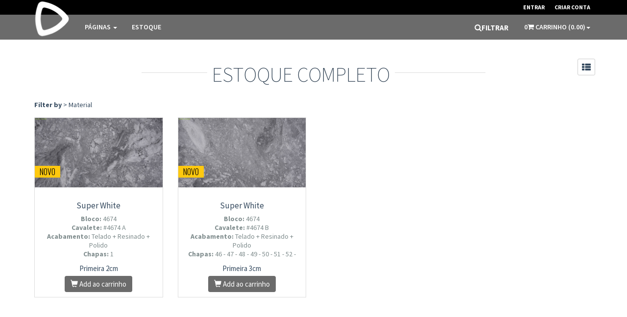

--- FILE ---
content_type: text/html; charset=utf-8
request_url: https://www.cfrpestoque.com/FullInventory.aspx?material=362
body_size: 20036
content:


<!DOCTYPE html PUBLIC "-//W3C//DTD XHTML 1.0 Transitional//EN" "http://www.w3.org/TR/xhtml1/DTD/xhtml1-transitional.dtd">
<html xmlns="http://www.w3.org/1999/xhtml">
<head><meta http-equiv="Content-Type" content="text/html; charset=iso-8859-1" /><title>
	DAPAZ Brasil - Estoque
</title><meta name="viewport" content="width=device-width, initial-scale=1.0" />
    <!-- Fav and touch icons -->
    <link rel="apple-touch-icon-precomposed" sizes="144x144" href="assets/ico/apple-touch-icon-144-precomposed.png" /><link rel="apple-touch-icon-precomposed" sizes="114x114" href="assets/ico/apple-touch-icon-114-precomposed.png" /><link rel="apple-touch-icon-precomposed" sizes="72x72" href="assets/ico/apple-touch-icon-72-precomposed.png" /><link rel="apple-touch-icon-precomposed" href="assets/ico/apple-touch-icon-57-precomposed.png" /><link rel="shortcut icon" href="images/favicon.ico" />
    <!-- Bootstrap core CSS -->
    <link href="assets/bootstrap/css/bootstrap.css" rel="stylesheet" />
    <!-- Custom styles for this template -->
    <link href="assets/css/style.css" rel="stylesheet" />
    <!-- Just for debugging purposes. -->
    <!-- HTML5 shim and Respond.js IE8 support of HTML5 elements and media queries -->
    <!--[if lt IE 9]>
    <script src="https://oss.maxcdn.com/libs/html5shiv/3.7.0/html5shiv.js"></script>
    <script src="https://oss.maxcdn.com/libs/respond.js/1.3.0/respond.min.js"></script>
    <![endif]-->
    <!-- include pace script for automatic web page progress bar  -->

    <script>
        paceOptions = {
            elements: true
        };
    </script>

    <script src="../assets/js/pace.min.js"></script>
    <script src='https://www.google.com/recaptcha/api.js'></script>

    <!-- styles needed by footable  -->
    <link href="assets/css/footable-0.1.css" rel="stylesheet" type="text/css" /><link href="assets/css/footable.sortable-0.1.css" rel="stylesheet" type="text/css" />
    <!-- gall-item Gallery for gallery page -->
    <link href="assets/plugins/magnific/magnific-popup.css" rel="stylesheet" />
    <!-- Custom styles for this template -->
    <link href="assets/css/style.css" rel="stylesheet" /><link href="assets/css/blog.css" rel="stylesheet" />
    <!-- CSS HIGHSLIDE -->
    <link href="assets/js/highslide.css" rel="stylesheet" />
    <!-- CSS SLABWARE -->
    <link href="assets/css/slabware.css" rel="stylesheet" /><meta name="description" content="DAPAZ Brasil - Estoque" /><meta name="keywords" content="DAPAZ Brasil - Mármores, Granitos, Quartzitos" /></head>
<body>
    <form method="post" action="./FullInventory.aspx?material=362" id="formfull">
<div class="aspNetHidden">
<input type="hidden" name="__EVENTTARGET" id="__EVENTTARGET" value="" />
<input type="hidden" name="__EVENTARGUMENT" id="__EVENTARGUMENT" value="" />
<input type="hidden" name="__VIEWSTATE" id="__VIEWSTATE" value="/[base64]" />
</div>

<script type="text/javascript">
//<![CDATA[
var theForm = document.forms['formfull'];
if (!theForm) {
    theForm = document.formfull;
}
function __doPostBack(eventTarget, eventArgument) {
    if (!theForm.onsubmit || (theForm.onsubmit() != false)) {
        theForm.__EVENTTARGET.value = eventTarget;
        theForm.__EVENTARGUMENT.value = eventArgument;
        theForm.submit();
    }
}
//]]>
</script>


<script src="/WebResource.axd?d=IsKhY1d0GTnb6abvMQuDDweEpk0HjnDandasynaus0AhAKO6jRrfwyxzmb5UwKZoWl3q9ILevBUJPcoTbX6k9KIAbuvjN5BCgU_Owkno7p41&amp;t=638901526200000000" type="text/javascript"></script>


<script src="/ScriptResource.axd?d=Pq5xrNfpxiy5kpnE7kCxkhKIxxRK_9MlzdQctO7SNDtdZBAuXa4t17rZ5YiNsfm8UDcl5u-k9DswOEA9atBYgMsk31IPVEkMIbfQpPbLYO4wmMn5mBL3NxY_jF0ycLnisZdopMnJyBNnRiICQo-z3yXGxso6ZyZvDKjHtj733NIRDA671CL0Mg3MpAiVRaPP0&amp;t=345ad968" type="text/javascript"></script>
<script type="text/javascript">
//<![CDATA[
if (typeof(Sys) === 'undefined') throw new Error('ASP.NET Ajax client-side framework failed to load.');
//]]>
</script>

<script src="/ScriptResource.axd?d=wVvFp71pyHXEReuu5Sdsj475Pu-fuluDEQlHmZES2W2XzMZMPD2rLWRCZoSyudHzz9ny2FgheMXjRZvZQ6J15vNOuTS9GSInHq8Mev_LqvzQIEIfK7c8-5n5vyWX7N3LzxENjt-qP0zTLSSg10KxD4rQ2hwLRiesPyg05ms5y7ssGK94_whsygMoHmtiTCo-0&amp;t=345ad968" type="text/javascript"></script>
<div class="aspNetHidden">

	<input type="hidden" name="__VIEWSTATEGENERATOR" id="__VIEWSTATEGENERATOR" value="DEC21D69" />
	<input type="hidden" name="__EVENTVALIDATION" id="__EVENTVALIDATION" value="/wEdANMBtxtEaqxVTJ2+k77IDTeRSmBVAdDxJDsWfQ1G+iaTItZCLz6oJ9aYL/4eT0t4wvYDDFFEyOnCe/g5AVWHVIFDJuZ1EyTX3tQiohn4Q5jme9ONGbxf7tzxK8bfmcW0aTr8AMfj4/9eWMHo6C3zOLJyvbsHW/P3kEPo1AwJh5BmDo9snUSS2ySjMy4lZPYtlT+jyu1sbeDNvd+1tzrV1f0w8+QTVfKoQu6zS+1JTWt68LK5nJiuzkI4hNipu+yZtVHMJmOXsA9nKhbMfF/SHG7NwDbGb7iizuwsOHUa6HtExbQTdA6L+1ek0cF8eeJVWPywbwajMFiAvRZ9yZvlja6PKmeVA6QZ/GBIU+Lm/uhfHO6aqhmALAypk39+tC77NjBe3Pq/Kb91ak7pYUx/H/3wz4MyEjBmt2O6eXrus/TsFuErHEzllZ5s6cMMk+OYY6QYbOR/Q1TBdS/yJvsizlrJu8WC4i83nniOTjpPRKM78nKRhEtlrKZxSfX1L9YvQlZ21hZIdLRqyuSM2b/c7Qnc5HKjg3y56jtwmyjizk2Afxx2k4+COcRosgItbnueXydVjoD0R5OjpC1fhOCF0b3SfLUQkfnaFrxy8/Zd1A3Z8HopNDcNaHTEdfoPejoTymfeQ+iKsZbelLiJuUV86oGRJ7WGJ0G4qRaJobw+zjDCGikOvAzwzqF6fvYH89nVqv+dbFjaWf9A/z6A2rn6S8mkCh7veWcp600bRAubmqYwoR1eDhGlCaQ0oHXt9NX/SuAQ95FbALduPalzS8gM9G9iyfNUnEvmwGz0yQt/zipkAMKkDe+GCHW6aCLRBB2tRMQ0uQjxI5f314uBgMEq91D8ECTsOjaOMHwIX1z6J8jKFNlgf3GSMq9KYr+rX4EJ4fjPqDqoUpIOrl66C55qhjtFHlVGw6s4VkMyKUtj/LpnpVF2ZqsYq9YmPQ6Z/hlLHAHlFkVePwE44Ltcf8qvsaBVaEOzVaEtSFnhEYdxVLmSlR0/[base64]/XLqDYCJJh2XqQtIqhXEiKrYkdrsLbNglg06lnYM8uT0mIKIaFeMS65IefEUJ6N2pCXmYjLrg06qlC3DAVjaQwYED1Vr/KM9cxNQvHTyAIlB51hZaXAMrX1iSD83ZzE9bAe3Ruak/av4rWEH8MK7y/c6KBh3Jpxe17mbpDq0aaaVH4LIpNcMDmthBnFp9jTzg0efWHb5rVpxqph9kKk1BGR2OCKS3NWoEc5f5Ul08gN7STQjYte96+S9KELCOzVtrOzfpmf/IkVvqc2llhD5P7w225DJDq1Ucs6LQz6gRazVbZsmg4+M4gOZKOBDxeDQpO2FMtS1bN8Whjkg5Lq6C6zxEuyJR7jq4vSZ6m6+SazG3RL8WypkwRXRljKsgfTSfcZwc1GY3nHSyobW8hcFMeHISXuAl4q0jULk57Falh0oQUKTv3bRR66k+3AZGuvS6/KXT6eCp80Prh0IS7txtZFxu4df/E7alAS0+UaWNO9+tDlZIlpPW+67Am9MhUi8TmJOKdNtcQFs5GZJ52O8SJ40xxIJqlFYWgHvNbOJXsBr5Z4RdKlgPxnq8TdiGMw8jfV2InU/14KVCwnBMCUQgszwr6pXz9SluOoPr6UewDBew2ddEtPuIQKP30vcZnGquXEY7Vej6Ft795KpGWzRokIVAl4WGpmnhsPR7l2iHVqDXM7QjVpK0CHAapS2ftxe9i4qASTvg2/a1z/vyBTq7vzkV5EdUDwW9YczIlJ4UnNkBye4pz9npVpR9PRHnYQCZkHDacvH1LI2W3L5KikVW7fKqkGbQWCEW8HmSBssK9uCToZeH1T4UgkY66XGrDv2+zqWYz/Ddhxp9YCyydp1dimBprj+kfv6ZG/oqIExCrbBFTdo4z24nYXqnfWcFaHh0RBDZFvVFypVZCee2uuwZyaQDKivXwe002y/zAsBWfqZ6qVOsNcSsxciaQ2fDxqIC0hrL3oc0W+fNJUsa4E+DPsgk0pQmyOt7T9mSabIWM7oQn+FrE/KBcXXiClfJ19RdMaxPo1uL2cQp/Iral8fXupqT6bKGWYZcx9++kJIBQUisX3lngvf+zqE46kIkomL/tqy4G3MZ148odMNPr4mH7wq7Y0K/W30zdWW5e2QWf9bdBOq9QJfXdNeymXKpRBKF8uOXya4UabYmTRxdXYBD0YlEs//n8IVw+RDO8cM9YvSVaftevXk+G3dpKJbdiAQAd81QOx6th0UMHEtJj8thAz4+jSzaFktqCthzwA/YkPH1MyLaUsaDJNGDolkHxSI2MV4WFBucld0+XmrS/ItjMED5ToKadD4yo4hzZ6Hze+aO8GAH8hEoBYsrMx0Y4jHTahWIca5jE/yvE1VYz6E7JRQ2GWCjolqNRGWKSYBHr4ohOl2MTPSQ32mtlvqc2eoPAwoyx/LKA50yYAeRKS/XDowIImH4wTONq7hNo8k+qPBQRkHFOdnH+7BxzURGNlpfDLGbPIoSa0NUGN60qD+MCZAF1f/KXfNc4RJMNSP2NOyHxBG3pttnw3aauBUuU/qCB7qRuiU0oq81vKbogCrMtBPzXtGNxbCeGWcSamLEldEMHBD472o8l8haegSHCGyAkm80Qm5QIyfdGwEWgo/hF+b6dmKlv44n57fbmkn/2e5+Fb9kVVry5e0TEBSoKX4YuBoIrXLjb8VBodueiM3po/hlGrLh8noPtHZxwZ+ul++NQ+JDHyUxabr3zOe4BV1ugWSZtwU82huLRCRC0ERe3CjHLwlbnQLFFc/IOb3BCtpboEnE2/txF+pK3pPbDdRFSpq7djsAj2n3I8JDZPmV6sz0tvzxWYexTLoiKTQeZYjQ8WdS8AsT7FCEvQsdYaq3ULLK+dJ7jALF5cmxzc4oicH7WkOc7Qc53DyUWrqMhRnfAenJ9I1B0qQFsh6Mw2Cics/JfC/9b9Cp6N029KjeavSAsSWV9/Z43JW16Djq/D5AoG9ttTdCL9oEBsAS4Kp12uohcQocSwq7RVnBF2ZsAFSWKMiWB/E+KiROoGJy5rVi2uNEkvMhBf1hJj+80pPpXTDADZr15426j+5C320pzWVRuFUM3V4W0C24ex8/M6772QnEnaXpu7gE5CgK7oMiuFIWRfhARk6RjK9jR7qITiiIQFDM6qe7HFcHrgrBkBA4BUsdG2kla6Irvx15YG5BXrD05i/ynuA00eylCq6ld1gj9IW6cObFkXJkDNBBPZ/mZrbTOFPukYdMJSCFoJvYEtoDU4S1BQTRPZbVTplXmsz51441NTejQN7A+9rckYp1TBfElWaKIH/IOJuwnLvHKVqkpxO9VMWGX81r9tKCvv3Ewdd09/KqbepW8jJ/OGDCBlr42sP+5/lIINbEwKXLzK44DwrTekZ6KtK3naKx+AGldOqVFa9g8ON8yx00/QxBGVKA0yijOmF8Y2xSdwJtb3osAIVbeR9X9CV1nVrapNAoZBiNQE4UvX8otI/WlfOOS8ocaF2SZLMErKn3adSlV15W/qkHUmrGUukSezRy8dUSRx3srcNURMlsucGZXpl3NSWq40c/O9cfx1jkdrRUFfpGU59Xaq25djkNqwKov2plqy7D7S+ca//42RtZ9JSJtKHxS6jit2aISFlJ8tkvZwwbwZ9WdwUDfNB3wxEbLR3RoboXTnjLNZWPZZYgMWzLeVdlmqZsLW3Zj+rKsf+XdvtheGo2KMSdILqVYSttTmBMm7JPD/348nQZb55YXUcGXMjUCK3lUz4p/VwEhZyz9ybHoZHbcuLU7vsb+KOqd/Z+UFgoFcEKtzXECA05Q6KA8PENvc3RcEcD2rrSILM4VgtDcumYjn6Va0J0ONjB4B4W8+eTNNLlZcXGoL9cbV+/XX4/gNQvcIhoqtILC5jJkCyjzN5/pHnwAcBGjP/cYZYBacF5ND7a35YVMmuadkym3qAVqoshalUbyQMG/qwNcnPH5ujbkJ6bCP+uESMyOr+fWerB38A3lwJDVZTjCtJusLSWzhBGu0dLUdWHX9HbFCfrQIfigAgwzjjjDaG5V6WLUL/wFlf6E7WGdEeHYbJDL9mYc54k1ZE6krhvFwuMvG7MCWnauJQVHoPkbenql9OTJTLs/cCZUOITnqa9w7CXVexoH4Xq+0Ann0CxjRRZ0ZjmjarFVkAWMTM1rKOIreBOOtVwyRdjBxKSAK/6bb2SyZR3drgAKpf5hiErW5BbPdnGmgUFlgNU1eucH/1aaMMUqPqYdoNHrZBpbphID3CPmD6zOTaYOhILmtW6xyMPLtJ4NfsThMdVUD1NKPyGqFuqjE7iUXx14j4DOlwz7575/0EA3S/X4leRlD90DVdTkwaa7" />
</div>
        <script type="text/javascript">
//<![CDATA[
Sys.WebForms.PageRequestManager._initialize('ctl00$FullScriptManager', 'formfull', ['tctl00$FiltroUpdate','FiltroUpdate','tctl00$LoginUpdatePanel','LoginUpdatePanel'], [], [], 90, 'ctl00');
//]]>
</script>



        <div id="fundo-inteiro-negro" style="display: none; background-color: Black; opacity: 0.8; position: fixed; width: 100%; height: 200%; z-index: 9999;">
        </div>
        <div id="explicacao" style="float: left; background-color: #f0f0f0; width: 55%; top: 5%; left: 50%; margin-left: -400px; position: absolute; padding: 10px; font-family: Trebuchet MS; display: none; z-index: 9999; border: 4px solid black;">
            <div style="position: relative; float: right;">
                <img src="/images/delete.png" style="top: -19px; left: 19px; position: relative; cursor: pointer;" />
            </div>
            <p style="text-align: center; color: Red; font-weight: bold; font-size: 18px; margin-top: 15px;">
                Você ainda tem materiais em seu carrinho de compras!
            </p>
            <p style="color: Black; line-height: 1.8; margin-top: 10px;">
                A fim de reservar estes materiais , você precisa enviar o pedido.<br />
                Siga os passos mostrados nas imagens abaixo.<br />
                No caso de você querer sair da página e não realizar qualquer material agora , simplesmente ignorar
            esta mensagem e parar.<br />
                Os materiais selecionados permanecerão em seu carrinho de compras para que você possa reservar-los
            em outro tempo , se eles ainda estão disponíveis.<br />
            </p>
            <img src="/images/expli.png" style="width: 100%;" />
        </div>


        <!-- AVISO INTERNET EXPLORER LIXO -->
        
        <!-- END POPUP -->

        <!-- Modal LOADING -->
        <div id="modal-loading">
            <img src="../assets/img/loadinfo.net.gif" />
            <p>
                SlabWare...
            </p>
        </div>
        <!-- Modal FILTRO -->
        <div id="modal-filtro" style="display: none;">
            <div class="modal-dialog ">
                <div class="modal-content">
                    <div class="modal-header">
                        <button type="button" class="close" data-dismiss="modal" aria-hidden="true">
                            &times;
                        </button>
                        <h3 class="modal-title-site text-center">Filtrar Cavaletes
                        </h3>
                    </div>
                    <div class="modal-body">
                        <div id="FiltroUpdate">
	
                                <div class="form-group">
                                    <label for="InputLastName">
                                        MATERIAL
                                    </label>
                                    <select name="ctl00$MaterialDropDownList" id="MaterialDropDownList" class="form-control" style="color: #888888;">
		<option value="-1">( Selecione )</option>
		<option value="360"> Amarula</option>
		<option value="443">All Blacks</option>
		<option value="358">All Saints </option>
		<option value="444">All Saints NB</option>
		<option value="336">Angola Black Big Grain</option>
		<option value="335">Angola Black Fine Grain</option>
		<option value="337">Angola Gold</option>
		<option value="404">Belvedere</option>
		<option value="343">Bianco Antico</option>
		<option value="339">Blue in The Night</option>
		<option value="305">Bordeaux Cream</option>
		<option value="302">Bordeaux Dream</option>
		<option value="344">Branco  Dallas</option>
		<option value="395">Branco Alaska</option>
		<option value="303">Branco Calacatta</option>
		<option value="385">Branco Coronel</option>
		<option value="410">Branco Fortaleza</option>
		<option value="386">Branco Giotto</option>
		<option value="327">Branco Ita&#250;nas</option>
		<option value="341">Branco Liberdade</option>
		<option value="418">Branco Paran&#225;</option>
		<option value="317">Branco Piracema</option>
		<option value="394">Branco Salinas</option>
		<option value="318">Brecha Tavira</option>
		<option value="324">Brown Antique</option>
		<option value="280">Caf&#233; Imperial JN</option>
		<option value="448">Caf&#233; Imperial PD</option>
		<option value="340">Caf&#233; Imperial RB</option>
		<option value="282">Caf&#233; Imperial RV</option>
		<option value="287">Caf&#233; Light</option>
		<option value="415">Caf&#233; Verona</option>
		<option value="427">Callacata Bellini</option>
		<option value="300">Cap&#227;o Bonito</option>
		<option value="411">Celavie 5</option>
		<option value="402">Celavie&#174;</option>
		<option value="288">Cinza Mau&#225;</option>
		<option value="350">Compact Stone Red</option>
		<option value="329">Coralita</option>
		<option value="379">Crema Paran&#225;</option>
		<option value="389">Creme Coronel</option>
		<option value="296">Delicatus</option>
		<option value="423">Emperador Light</option>
		<option value="371">Florence Gold</option>
		<option value="380">Gold Maca&#250;bas</option>
		<option value="334">Labrador Black Silver</option>
		<option value="331">Moleanos Creme</option>
		<option value="398">Montserrat</option>
		<option value="397">Mustang</option>
		<option value="449">Perla Murano</option>
		<option value="432">Preto Semi Absoluto</option>
		<option value="289">Preto Titanium</option>
		<option value="365">Preto Titanium Premium</option>
		<option value="392">Roqueforte Blanc</option>
		<option value="383">Saint Moritz </option>
		<option value="368">Salinas Gold</option>
		<option value="447">San Paolo</option>
		<option value="396">San Pellegrino</option>
		<option value="299">Santa Cec&#237;lia</option>
		<option value="313">Santa Cec&#237;lia Light</option>
		<option value="381">Sea Pearl</option>
		<option value="342">Splendor </option>
		<option selected="selected" value="362">Super White</option>
		<option value="406">Tiger White</option>
		<option value="438">Vanilla Sky</option>
		<option value="292">Verde S&#227;o Francisco</option>
		<option value="450">Vermelho Bragan&#231;a</option>

	</select>
                                </div>
                                <div class="row">
                                    <div class="form-group col-lg-6 col-sm-6 col-xs-6 col-md-6">
                                        <label for="InputLastName">
                                            ESPESSURA
                                        </label>
                                        <select name="ctl00$THICKNESSDropDownList" id="THICKNESSDropDownList" class="form-control" style="color: #888888;">
		<option value="-1">( Selecione )</option>
		<option value="4">1.5cm</option>
		<option value="3">1.8cm</option>
		<option value="10">1cm</option>
		<option value="1">2cm</option>
		<option value="2">3cm</option>
		<option value="5">4cm</option>
		<option value="6">5cm</option>
		<option value="8">6 cm</option>
		<option value="9">8 cm</option>
		<option value="7">Bloco</option>

	</select>
                                    </div>
                                    <div class="form-group col-lg-6 col-sm-6 col-xs-6 col-md-6">
                                        <label for="InputLastName">
                                            QUALIDADE
                                        </label>
                                        <select name="ctl00$QUALITYDropDownList" id="QUALITYDropDownList" class="form-control" style="color: #888888;">
		<option value="-1">( Selecione )</option>
		<option value="1">Comercial</option>
		<option value="2">Premium</option>
		<option value="3">Standard</option>
		<option value="4">Terceira</option>
		<option value="5">Primeira</option>
		<option value="6">Primeira menos</option>
		<option value="7">Standard menos</option>
		<option value="8">AB</option>
		<option value="9">N&#227;o encontrada</option>
		<option value="10">Em aberto</option>
		<option value="11">Smathers Plaza</option>
		<option value="12">SP Cut to Size</option>
		<option value="13">MC Universal</option>
		<option value="14">Trincada</option>
		<option value="15">Desvio de Fio</option>
		<option value="16">Dapaz Natural Stones</option>
		<option value="17">Diferen&#231;a de espessura</option>
		<option value="18">Empeno</option>
		<option value="19">Cut to Size</option>
		<option value="20">P1</option>
		<option value="21">P2</option>
		<option value="22">P3</option>
		<option value="23">Quebrada</option>

	</select>
                                    </div>
                                    <div class="form-group col-lg-6 col-sm-6 col-xs-6 col-md-6">
                                        <label for="InputLastName">
                                            TIPO
                                        </label>
                                        <select name="ctl00$TYPEDropDownList" id="TYPEDropDownList" class="form-control" style="color: #888888;">
		<option value="-1">( Selecione )</option>
		<option value="30">B&#225;sico</option>
		<option value="34">Cl&#225;ssico</option>
		<option value="29">Ex&#243;tico</option>
		<option value="33">Importado</option>
		<option value="32">Nacional</option>
		<option value="31">Super-Ex&#243;tico</option>

	</select>
                                    </div>
                                    <div class="form-group col-lg-6 col-sm-6 col-xs-6 col-md-6">
                                        <label for="InputLastName">
                                            COMPOSICAO
                                        </label>
                                        <select name="ctl00$COMPOSITIONDropDownList" id="COMPOSITIONDropDownList" class="form-control" style="color: #888888;">
		<option value="-1">( Selecione )</option>
		<option value="20">Xisto</option>
		<option value="14">Quartzito</option>
		<option value="15">Pedra Sab&#227;o</option>
		<option value="13">&#212;nix</option>
		<option value="22">M&#225;rmore Dolom&#237;tico</option>
		<option value="12">M&#225;rmore</option>
		<option value="17">Limestone</option>
		<option value="11">Granito</option>
		<option value="19">Composto Quartzo</option>
		<option value="18">Composto M&#225;rmore</option>
		<option value="21">Calcita</option>

	</select>
                                    </div>
                                    <div class="form-group col-lg-6 col-sm-6 col-xs-6 col-md-6">
                                        <label for="InputLastName">
                                            COR
                                        </label>
                                        <select name="ctl00$COLORDropDownList" id="COLORDropDownList" class="form-control" style="color: #888888;">
		<option value="-1">( Selecione )</option>
		<option value="17">Preto</option>
		<option value="18">Marrom</option>
		<option value="19">Amarelo</option>
		<option value="20">Cinza</option>
		<option value="21">Branco</option>
		<option value="22">Verde</option>
		<option value="23">Azul</option>
		<option value="24">Vermelho</option>
		<option value="25">Creme</option>
		<option value="26">Bord&#244;</option>
		<option value="27">Creme</option>
		<option value="28">Preto e Branco</option>
		<option value="29">Cinza Claro</option>

	</select>
                                    </div>
                                    <div class="form-group col-lg-6 col-sm-6 col-xs-6 col-md-6">
                                        <label for="InputLastName">
                                            FILIAL
                                        </label>
                                        <select name="ctl00$FilialDropDownList" id="FilialDropDownList" class="form-control" style="color: #888888;">
		<option value="-1">( Selecione )</option>
		<option value="6">Andradas</option>
		<option value="7">BP</option>
		<option value="8">CB</option>
		<option value="9">Santa Rita de Caldas</option>
		<option value="10">Andradas AP</option>

	</select>
                                    </div>
                                    
                                    <div class="form-group col-lg-6 col-sm-6 col-xs-6 col-md-6">
                                        <label for="InputLastName">
                                            ACABAMENTO
                                        </label>
                                        <select name="ctl00$AcabamentoDropDownList" id="AcabamentoDropDownList" class="form-control" style="color: #888888;">
		<option value="-1">( Select )</option>
		<option value="43">Telado + Resinado + Polido + Retoque</option>
		<option value="52">Telado + Resinado + Polido + Restaura&#231;&#227;o</option>
		<option value="42">Telado + Resinado + Polido + Jateado</option>
		<option value="41">Telado + Resinado + Polido + Impermeabilizado</option>
		<option value="6">Telado + Resinado + Polido</option>
		<option value="31">Telado + Resinado + Levigado</option>
		<option value="58">Telado + Resinado + Grafiatto</option>
		<option value="28">Telado + Resinado + Escovado Fino</option>
		<option value="44">Telado + Resinado + Escovado + Retoque</option>
		<option value="45">Telado + Resinado + Escovado + Restaura&#231;&#227;o</option>
		<option value="57">Telado + Resinado + Escovado + Impermeabilizado</option>
		<option value="17">Telado + Resinado + Escovado</option>
		<option value="48">Telado + Resinado + Apicoado</option>
		<option value="51">Telado + Resinado + Acetinado + Retoque</option>
		<option value="49">Telado + Resinado + Acetinado + Restaura&#231;&#227;o</option>
		<option value="34">Telado + Resinado + Acetinado</option>
		<option value="33">Telado + Levigado + Acetinado</option>
		<option value="40">Telado + Levigado</option>
		<option value="11">Telado + Escovado</option>
		<option value="20">Retoque</option>
		<option value="7">Resinado + Polido</option>
		<option value="60">Resinado + Levigado</option>
		<option value="14">Resinado + Escovado</option>
		<option value="35">Resinado + Acetinado</option>
		<option value="13">Resinado</option>
		<option value="54">Resinada Polida - Escovada</option>
		<option value="46">Processo de Industrializa&#231;&#227;o + Restaura&#231;&#227;o</option>
		<option value="21">Processo de Industrializa&#231;&#227;o</option>
		<option value="39">POLIDO sem IPI</option>
		<option value="1">Polido</option>
		<option value="61">Levigado + Escovado (CJ)</option>
		<option value="5">Levigado</option>
		<option value="30">Jateado</option>
		<option value="24">Hidro- Jateado</option>
		<option value="26">Flameado + Escovado</option>
		<option value="3">Flameado</option>
		<option value="50">Extra Piece</option>
		<option value="12">Estucado</option>
		<option value="53">Escovado sem ipi</option>
		<option value="18">Escovado + Resinado (Lappato)</option>
		<option value="2">Escovado</option>
		<option value="37">Bruto Telado</option>
		<option value="4">Bruto</option>
		<option value="23">Bi-Resinado Polido + Bi-Resinado Escovado</option>
		<option value="22">Bi-Resinado Polido + Bi-Escovado Direto</option>
		<option value="10">Bi-resinado + Bi-polido</option>
		<option value="59">Bi-Polido + Bi-Apicoado</option>
		<option value="16">Bi-Polido</option>
		<option value="19">Bi-Escovado</option>
		<option value="56">Bi- resinado + Polido apenas um lado</option>
		<option value="36">Bi Resinado Escovado</option>
		<option value="29">Bi Levigado + Bi Polido</option>
		<option value="25">Bi Escovado Direto + Bi Polido Direto</option>
		<option value="55">Apicoado + Escovado</option>
		<option value="47">Apicoado</option>
		<option value="38">Acetinado</option>

	</select>
                                    </div>
                                </div>
                                <div class="form-group">
                                    <input name="ctl00$MaterialNameTextBox" type="text" id="MaterialNameTextBox" class="form-control" placeholder="Material" />
                                </div>
                                <div class="form-group">
                                    <input name="ctl00$BlocoTextBox" type="text" id="BlocoTextBox" class="form-control" placeholder="Bloco" />
                                </div>
                                <div class="form-group">
                                    <input name="ctl00$BundleTextBox" type="text" id="BundleTextBox" class="form-control" placeholder="Cavalete" />
                                </div>
                                <div class="form-group">
                                    <div class="form-group col-lg-4 col-sm-4 col-xs-4 col-md-4">
                                        <a id="ClearLinkButton" class="btn  btn-block btn-lg btn-primary" href="javascript:__doPostBack(&#39;ctl00$ClearLinkButton&#39;,&#39;&#39;)" style="background-color: #EC7063;"> LIMPAR</a>
                                    </div>
                                    <div class="form-group col-lg-8 col-sm-8 col-xs-8 col-md-8">
                                        <a id="FiltrarLinkButton" class="btn  btn-block btn-lg btn-primary" href="javascript:__doPostBack(&#39;ctl00$FiltrarLinkButton&#39;,&#39;&#39;)"><i class="fa fa-search"></i> FILTRAR</a>
                                    </div>
                                    <div style="clear: both">
                                    </div>
                                </div>
                            
</div>
                    </div>
                </div>
            </div>
        </div>
        <!-- Modal DETALHE -->
        <div class="detalhe-bundle">
        </div>
        <!-- Modal Login start -->
        <div class="modal signUpContent fade" id="ModalLogin" tabindex="-1" role="dialog">
            <div class="modal-dialog ">
                <div class="modal-content">
                    <div id="LoginUpdatePanel">
	
                            <div class="modal-header">
                                <button type="button" class="close" data-dismiss="modal" aria-hidden="true">
                                    &times;
                                </button>
                                <h3 class="modal-title-site text-center">Acesse
                                </h3>
                            </div>
                            <div class="modal-body">
                                <div class="form-group login-username">
                                    <input name="ctl00$LoginTextBox" type="text" id="LoginTextBox" class="form-control input ajax_login" size="20" placeholder="Enter Username" />
                                </div>
                                <div class="form-group login-password">
                                    <input name="ctl00$SenhaTextBox" type="password" id="SenhaTextBox" class="form-control input ajax_senha" size="20" placeholder="Password" />
                                </div>
                                <div class="form-group">
                                    <div class="checkbox login-remember" style="text-align: center;">
                                        <div class="erro-login" style="margin: 0px; font-size: 12px; color: Red;">
                                        </div>
                                    </div>
                                </div>
                                <div>
                                    <div id="SendButton" class="btn  btn-block btn-lg btn-primary modal-login">
                                        ENTRAR
                                    </div>
                                </div>
                                <!--userForm-->
                            </div>
                            <div class="modal-footer">
                                <p class="text-center">
                                    <b>Os preços só estão disponíveis no site para os clientes logados. </b>
                                    <br />
                                    Nunca esteve aqui ? <a href="/Register.aspx">Criar Conta</a>
                                    <br>
                                    <a href="/RegisterForgot.aspx" style="color: red; font-weight: bold">Esqueceu a Senha? </a>
                                </p>
                            </div>
                        
</div>
                </div>
                <!-- /.modal-content -->
            </div>
            <!-- /.modal-dialog -->
        </div>
        <!-- Modal Login end -->
        <!-- Fixed navbar start -->
        <div class="navbar navbar-tshop navbar-fixed-top megamenu" role="navigation">
            <div class="navbar-top">
                <div class="container">
                    <div class="row">
                        <div class="col-lg-8 col-sm-8 col-xs-8 col-md-8">
                            <div class="col-lg-4 col-sm-4 col-xs-4 col-md-4" style="padding-left: 0px;">
                                <a href="/Contactus.aspx"><i class="glyphicon glyphicon-info-sign hide visible-xs"
                                    style="color: White"></i></a>
                            </div>
                            <div class="col-lg-8 col-sm-8 col-xs-8 col-md-8">
                                <div class="pull-left ">
                                    <ul class="userMenu ">

                                        <li class="phone-number"><a href="/Account.aspx"><span class="hidden-xs hidden-sm"
                                            style="margin-left: 5px">
                                            <span id="LogadoNomeLabel" class="hidden-xs" style="font-size: 11px;"></span>
                                        </span></a></li>
                                    </ul>
                                </div>
                            </div>
                        </div>
                        <div class="col-lg-4 col-sm-4 col-xs-4 col-md-4 no-margin no-padding">
                            <div class="pull-right">
                                <ul class="userMenu">
                                    
                                    <div id="Sign_Create_Panel">
	
                                        <li><a href="#" data-toggle="modal" data-target="#ModalLogin"><span class="hidden-xs">Entrar</span> <i class="glyphicon glyphicon-log-in hide visible-xs "></i></a>
                                        </li>
                                        <li class="hidden-xs"><a href="/Register.aspx">Criar Conta </a></li>
                                    
</div>
                                </ul>
                            </div>
                        </div>
                    </div>
                </div>
            </div>
            <!--/.navbar-top-->
            <div class="container">
                <div class="navbar-header">
                    <button type="button" class="navbar-toggle" data-toggle="collapse" data-target=".navbar-collapse">
                        <span class="sr-only">Toggle navigation </span><span class="icon-bar"></span><span
                            class="icon-bar"></span><span class="icon-bar"></span>
                    </button>
                    <button type="button" class="navbar-toggle" data-toggle="collapse" data-target=".navbar-cart">
                        <span class="count-cart" style="color: White"></span><i class="fa fa-shopping-cart colorWhite"></i><span class="cartRespons colorWhite">Carrinho (0.00) </span>
                    </button>
                    <a class="navbar-brand " href="/">
                        <img id="ImgLogoTop" class="logotopo" src="/images/b5dab57e-d6ea-4dbb-9bbb-fc8b064834aa.png" style="margin-top: -41px" />
                    </a>
                    <!-- this part for mobile -->
                    <div class="search-box pull-right hidden-lg hidden-md hidden-sm">
                        <div class="input-group">
                            <button class="btn btn-nobg getFullSearch" type="button">
                                <i class="fa fa-search"></i>
                            </button>
                        </div>
                        <!-- /input-group -->
                    </div>
                </div>
                <!-- this part is duplicate from cartMenu  keep it for mobile MOBILE -->
                <div class="navbar-cart  collapse">
                    <div class="cartMenu  col-lg-4 col-xs-12 col-md-4 ">
                        <div class="w100 miniCartTable scroll-pane">
                            <table class="tabela-cart-bundles">
                                <tbody>
                                    <tr class="miniCartProduct">
                                        <td style="width: 35%" class="miniCartProductThumb">
                                            <div>
                                            </div>
                                        </td>
                                        <td style="width: 30%">
                                            <div class="miniCartDescription">
                                                <span style="font-size: 14px;">Nenhum cavalete foi adicionado ainda!</span>
                                            </div>
                                        </td>
                                        <td style="width: 18%" class="miniCartSubtotal"></td>
                                        <td style="width: 2%" class="delete"></td>
                                    </tr>
                                </tbody>
                            </table>
                        </div>
                        <!--/.miniCartTable-->
                        <div class="miniCartFooter  miniCartFooterInMobile text-right">
                            <p class="text-right" style="color: White;">
                                <span class="text-right total-cart footage">Metragem Total:</span>
                            </p>
                            <h3 class="text-right subtotal" style="padding-bottom: 5px">Subtotal: 0.00
                            </h3>
                            <span style="text-align: right; padding-bottom: 10px; display: block; font-size: 90%; color: White;">Esse total é o somatório dos valores sem converção da moeda
                            </span>
                            <a class="btn btn-sm btn-danger" href="/MyCart.aspx"><i class="fa fa-shopping-cart"></i>VER CARRINHO</a>
                            <a id="SubmitorderLinkButton" title="ENVIAR PEDIDO" class="btn btn-sm btn-primary" href="javascript:__doPostBack(&#39;ctl00$SubmitorderLinkButton&#39;,&#39;&#39;)">ENVIAR PEDIDO </a>
                        </div>
                        <!--/.miniCartFooter-->
                    </div>
                    <!--/.cartMenu-->
                </div>
                <!--/.navbar-cart-->
                <div class="navbar-collapse collapse">
                    <ul class="nav navbar-nav">
                        
                        <li class="dropdown megamenu-fullwidth">
                            
                            <ul class="dropdown-menu">
                                <li class="megamenu-content ">
                                    <ul class="col-lg-3  col-sm-3 col-md-3 unstyled noMarginLeft newCollectionUl">
                                        
                                        <li><a href="/Default.aspx?home=1">Home </a></li>
                                        <li><a href="/FullInventory.aspx">Estoque Completo </a></li>
                                        <li><a href="/ListBundles.aspx">Estoque Completo (Lista)</a></li>
                                        <li><a href="/ListPhotos.aspx">Lista de Fotos </a></li>
                                        <li><a href="/ListMaterial.aspx">Lista de Materiais </a></li>
                                        <li id="menunewarrivals"><a href="/NewArrivals.aspx">Novidades</a></li>
                                        
                                        <li id="menuonsale"><a href="/OnSales.aspx">Promoção</a></li>
                                        
                                        
                                    </ul>
                                    
                                            <ul class="col-lg-3 col-md-3 col-sm-4 hidden-xs">
                                                <li><a class="newProductMenuBlock" href='/FullInventory.aspx?material=385'>
                                                    <img class="img-responsive" src='/backendGranite/cadastros/bundles/fotos/2068/563196e0-13e3-4094-a797-6988aaf8bcec_crop_212x145.jpg'
                                                        alt='Branco Coronel' />
                                                    <span class="ProductMenuCaption" style="max-width: 212px"><i class="fa fa-caret-right"></i>
                                                        Branco Coronel
                                                    </span></a></li>
                                            </ul>
                                        
                                            <ul class="col-lg-3 col-md-3 col-sm-4 hidden-xs">
                                                <li><a class="newProductMenuBlock" href='/FullInventory.aspx?material=282'>
                                                    <img class="img-responsive" src='/backendGranite/cadastros/bundles/fotos/6620/9acf5482-0d4d-4c05-889d-ff9932de54eb_crop_212x145.jpg'
                                                        alt='Café Imperial RV' />
                                                    <span class="ProductMenuCaption" style="max-width: 212px"><i class="fa fa-caret-right"></i>
                                                        Café Imperial RV
                                                    </span></a></li>
                                            </ul>
                                        
                                            <ul class="col-lg-3 col-md-3 col-sm-4 hidden-xs">
                                                <li><a class="newProductMenuBlock" href='/FullInventory.aspx?material=396'>
                                                    <img class="img-responsive" src='/backendGranite/cadastros/bundles/fotos/4900/b7e66e49-403d-4aa7-8e55-505e5d9e1f5d_crop_212x145.jpg'
                                                        alt='San Pellegrino' />
                                                    <span class="ProductMenuCaption" style="max-width: 212px"><i class="fa fa-caret-right"></i>
                                                        San Pellegrino
                                                    </span></a></li>
                                            </ul>
                                        
                                            <ul class="col-lg-3 col-md-3 col-sm-4 hidden-xs">
                                                <li><a class="newProductMenuBlock" href='/FullInventory.aspx?material=444'>
                                                    <img class="img-responsive" src='/backendGranite/cadastros/bundles/fotos/6322/5e580842-7b02-4252-a56a-08e644337466_crop_212x145.jpg'
                                                        alt='All Saints NB' />
                                                    <span class="ProductMenuCaption" style="max-width: 212px"><i class="fa fa-caret-right"></i>
                                                        All Saints NB
                                                    </span></a></li>
                                            </ul>
                                        
                                            <ul class="col-lg-3 col-md-3 col-sm-4 hidden-xs">
                                                <li><a class="newProductMenuBlock" href='/FullInventory.aspx?material=282'>
                                                    <img class="img-responsive" src='/backendGranite/cadastros/bundles/fotos/6985/76f7e0a0-f170-4567-9470-c43f51e92aec_crop_212x145.jpg'
                                                        alt='Café Imperial RV' />
                                                    <span class="ProductMenuCaption" style="max-width: 212px"><i class="fa fa-caret-right"></i>
                                                        Café Imperial RV
                                                    </span></a></li>
                                            </ul>
                                        
                                            <ul class="col-lg-3 col-md-3 col-sm-4 hidden-xs">
                                                <li><a class="newProductMenuBlock" href='/FullInventory.aspx?material=386'>
                                                    <img class="img-responsive" src='/backendGranite/cadastros/bundles/fotos/5999/a1b828e3-6c1f-4f45-9601-85dd4bb77be6_crop_212x145.jpg'
                                                        alt='Branco Giotto' />
                                                    <span class="ProductMenuCaption" style="max-width: 212px"><i class="fa fa-caret-right"></i>
                                                        Branco Giotto
                                                    </span></a></li>
                                            </ul>
                                        
                                </li>
                            </ul>
                        </li>
                        <!-- change width of megamenu = use class > megamenu-fullwidth, megamenu-60width, megamenu-40width -->
                        <li class="dropdown megamenu-fullwidth"><a data-toggle="dropdown" class="dropdown-toggle"
                            href="#">PÁGINAS <b class="caret"></b></a>
                            <ul class="dropdown-menu">
                                <li class="megamenu-content">
                                    <!-- megamenu-content -->
                                    <ul class="col-lg-3 col-md-4 col-sm-4 unstyled noMarginLeft">
                                        <li>
                                            <p>
                                                <strong>SHOP</strong>
                                            </p>
                                        </li>
                                        <li><a href="/Default.aspx?home=1">Home </a></li>
                                        <li><a href="/FullInventory.aspx">Estoque Completo </a></li>
                                        <li><a href="/ListBundles.aspx">Estoque Completo (Lista)</a></li>
                                        <li><a href="/ListPhotos.aspx">Lista de Fotos </a></li>
                                        <li><a href="/ListMaterial.aspx">Lista de Materiais</a></li>
                                        <li id="menu2newarrivals"><a href="/NewArrivals.aspx">Novidades</a>
                                        </li>
                                        
                                        <li id="menu2onsale"><a href="/OnSales.aspx">Promoção</a></li>
                                        
                                        
                                        
                                    </ul>
                                    
                                    <ul class="col-lg-2 col-md-3 col-sm-3 unstyled">
                                        <li>
                                            <p>
                                                <strong>Minha Conta </strong>
                                            </p>
                                        </li>
                                        <li id="Sign_In_Menu_Panel">
                                            <a href="#" data-toggle="modal" data-target="#ModalLogin">Entrar</a>
                                        </li>
                                        <li id="Create_Account_Menu_Panel">
                                            <a href="/Register.aspx">Criar Conta</a>
                                        </li>
                                        <li><a href="/Account.aspx">Minha Conta </a></li>
                                        <li><a href="/Records.aspx">Meus Pedidos </a></li>
                                        <li><a href="/MyCart.aspx">Meu Carrinho </a></li>
                                        <li id="Forgot_Password_Menu_Panel"><a href="/RegisterForgot.aspx">Esqueceu a Senha? </a></li>
                                    </ul>
                                </li>
                            </ul>
                        </li>
                        
                        <li><a href="/fullinventory.aspx">Estoque</a></li>

                    </ul>
                    <!--- this part will be hidden for mobile version BROWSER -->
                    <div class="nav navbar-nav navbar-right hidden-xs">
                        <div class="row">
                            <div class="search-box" style="float: left !important; padding-top: 10px;">
                                <button class="btn btn-nobg getFullSearch" type="button">
                                    <i class="fa fa-search"></i><b>FILTRAR</b>
                                </button>
                            </div>
                            <!--/.search-box -->
                            <div class="dropdown  cartMenu ">
                                <a href="#" class="dropdown-toggle" data-toggle="dropdown"><span class="count-cart"></span><i class="fa fa-shopping-cart"></i><span class="cartRespons">Carrinho (0.00)
                                </span><b class="caret"></b></a>
                                <div class="dropdown-menu col-lg-6 col-xs-12 col-md-6 ">
                                    <div class="w100 miniCartTable scroll-pane">
                                        <table class="tabela-cart-bundles">
                                            <tbody>
                                                <tr class="miniCartProduct">
                                                    <td style="width: 35%" class="miniCartProductThumb">
                                                        <div>
                                                        </div>
                                                    </td>
                                                    <td style="width: 30%">
                                                        <div class="miniCartDescription">
                                                            <span style="font-size: 14px;">Nenhum cavalete foi adicionado ainda!</span>
                                                        </div>
                                                    </td>
                                                    <td style="width: 18%" class="miniCartSubtotal"></td>
                                                    <td style="width: 2%" class="delete"></td>
                                                </tr>
                                            </tbody>
                                        </table>
                                    </div>
                                    <!--/.miniCartTable-->
                                    <div class="miniCartFooter text-right">
                                        <p class="text-right">
                                            <span class="text-right total-cart footage">Medida Total:</span>
                                        </p>
                                        <h3 class="text-right subtotal" style="padding-bottom: 5px">Subtotal: 0.00
                                        </h3>
                                        <span style="text-align: right; padding-bottom: 10px; display: block; font-size: 90%;">Esse total é o somatório dos valores sem converção da moeda
                                        </span>
                                        <a class="btn btn-sm btn-danger" href="/MyCart.aspx"><i class="fa fa-shopping-cart"></i>VISUALIZAR CARRINHO</a>
                                        <a id="LinkButton1" title="Submit Order" class="btn btn-sm btn-primary" href="javascript:__doPostBack(&#39;ctl00$LinkButton1&#39;,&#39;&#39;)"> ENVIAR PEDIDO</a>
                                    </div>
                                    <!--/.miniCartFooter-->
                                </div>
                                <!--/.dropdown-menu-->
                            </div>
                            <!--/.cartMenu-->
                        </div>
                    </div>
                    <!--/.navbar-nav hidden-xs-->
                </div>
                <!--/.nav-collapse -->
            </div>
            <!--/.container -->
            <div class="search-full text-right">
            </div>
            <!--/.search-full-->
        </div>
        
        
        
        
        
        
        
    <div id="FullInventoryContentPlaceHolder3_FullInventoryPanel">
	
        <div class="gap">
        </div>
        <div class="gap">
        </div>
        <div class="container main-container">
            <!-- Main component call to action -->
            <div class="row featuredPostContainer globalPadding style2">
                <h3 class="section-title style2 text-center">
                    <span>ESTOQUE COMPLETO</span>
                    <div class="pull-right ">
                        <div class="change-view pull-right">
                            <a id="FullInventoryContentPlaceHolder3_FullPageHyperLink" title="Estoque Completo em Lista" href="javascript:__doPostBack(&#39;ctl00$FullInventoryContentPlaceHolder3$FullPageHyperLink&#39;,&#39;&#39;)"><i class="fa fa-th-list" style="margin-top: 3px;"></i>
                            </a>
                        </div>
                    </div>
                </h3>
                <div class="row" style="margin:15px;">
                    <div class="pull-left">
                       <b>Filter by</b>  <span id="FullInventoryContentPlaceHolder3_BrandFiltroLabel">> Material </span>
                    </div>
                </div>
                <div class="container">
                    <div class="row xsResponse categoryProduct">
                        
                                
<div class="item itemauto col-lg-3 col-md-3 col-sm-6 col-xs-6" style="height:390px">
    <div class="product">
        <div class="image">
            <a class="gall-item" href='/backendGranite/cadastros/Bundles/fotos/2779/d301a22b-4e02-4c81-9f21-ae9087aa7199.jpg'
                title='Super White - Primeira 2cm/ bloco: 4674 / cavalete: 4674 A'>
                <img src='/backendGranite/cadastros/Bundles/fotos/2779/d301a22b-4e02-4c81-9f21-ae9087aa7199_crop_555x300.jpg'
                    alt='Super White' class="img-responsive"></a>
            <div class="promotion">
                 <span class='new-product' style='display: block;'>NOVO</span>
            </div>
        </div>
        <div class="description">
            
            <a onclick='DetalheBundle(2779)'>
                <h4 style="min-height: 30px;">
                    <span id="FullInventoryContentPlaceHolder3_ListaBundlesRepeater_produto_0_DetalheMaterial_0">Super White</span>
                </h4>
                <p>

                    
                    <span id="FullInventoryContentPlaceHolder3_ListaBundlesRepeater_produto_0_DetalheBloco_0">
                        <b>Bloco:</b>
                    4674 <br />
                    </span>
                    <span id="FullInventoryContentPlaceHolder3_ListaBundlesRepeater_produto_0_DetalheCavalete_0">
                        <b>Cavalete:</b> #4674 A<br />
                    </span>
                    <span id="FullInventoryContentPlaceHolder3_ListaBundlesRepeater_produto_0_DetalheAcabamento_0">
                        <b>Acabamento:</b> Telado + Resinado + Polido<br />
                    </span>
                    <span id="FullInventoryContentPlaceHolder3_ListaBundlesRepeater_produto_0_DetalheChapas_0">
                        <b>Chapas:</b>
                    1<br />
                    </span>
                </p>
                <span class="size">
                    <span id="FullInventoryContentPlaceHolder3_ListaBundlesRepeater_produto_0_DetalheQualidade_0">Primeira</span> 
                    
                    <span id="FullInventoryContentPlaceHolder3_ListaBundlesRepeater_produto_0_DetalheEspessura_0">2cm</span>
                </span> 
            </a>
        </div>
        
        <div class="action-control">
            <span class="btn btn-primary cartbundle flag" onclick='DetalheBundle(2779)' data-id='2779'>
                <i class="glyphicon glyphicon-shopping-cart"></i> Add ao carrinho</span>
        </div>
    </div>
</div>

                            
                                
<div class="item itemauto col-lg-3 col-md-3 col-sm-6 col-xs-6" style="height:390px">
    <div class="product">
        <div class="image">
            <a class="gall-item" href='/backendGranite/cadastros/Bundles/fotos/2780/42673944-4501-47dc-93b0-bc083bb5e6b5.jpg'
                title='Super White - Primeira 3cm/ bloco: 4674 / cavalete: 4674 B'>
                <img src='/backendGranite/cadastros/Bundles/fotos/2780/42673944-4501-47dc-93b0-bc083bb5e6b5_crop_555x300.jpg'
                    alt='Super White' class="img-responsive"></a>
            <div class="promotion">
                 <span class='new-product' style='display: block;'>NOVO</span>
            </div>
        </div>
        <div class="description">
            
            <a onclick='DetalheBundle(2780)'>
                <h4 style="min-height: 30px;">
                    <span id="FullInventoryContentPlaceHolder3_ListaBundlesRepeater_produto_1_DetalheMaterial_1">Super White</span>
                </h4>
                <p>

                    
                    <span id="FullInventoryContentPlaceHolder3_ListaBundlesRepeater_produto_1_DetalheBloco_1">
                        <b>Bloco:</b>
                    4674 <br />
                    </span>
                    <span id="FullInventoryContentPlaceHolder3_ListaBundlesRepeater_produto_1_DetalheCavalete_1">
                        <b>Cavalete:</b> #4674 B<br />
                    </span>
                    <span id="FullInventoryContentPlaceHolder3_ListaBundlesRepeater_produto_1_DetalheAcabamento_1">
                        <b>Acabamento:</b> Telado + Resinado + Polido<br />
                    </span>
                    <span id="FullInventoryContentPlaceHolder3_ListaBundlesRepeater_produto_1_DetalheChapas_1">
                        <b>Chapas:</b>
                    46 - 47 - 48 - 49 - 50 - 51 - 52 - 53<br />
                    </span>
                </p>
                <span class="size">
                    <span id="FullInventoryContentPlaceHolder3_ListaBundlesRepeater_produto_1_DetalheQualidade_1">Primeira</span> 
                    
                    <span id="FullInventoryContentPlaceHolder3_ListaBundlesRepeater_produto_1_DetalheEspessura_1">3cm</span>
                </span> 
            </a>
        </div>
        
        <div class="action-control">
            <span class="btn btn-primary cartbundle flag" onclick='DetalheBundle(2780)' data-id='2780'>
                <i class="glyphicon glyphicon-shopping-cart"></i> Add ao carrinho</span>
        </div>
    </div>
</div>

                            
                        
                        <div id="lastPostsLoader" class="0" style="clear: both; text-align: center;">
                        </div>
                        <div id="divPagina" class="GerarFullInventory">
                        </div>
                    </div>
                </div>
                <!--/.productslider-->
            </div>
            <!--/.featuredPostContainer-->
        </div>
    
</div>

        
        

        <div class="modalFrontend">
            <a href="/MyCart.aspx">Você tem [<span>0</span>] Cavalete(s)
        <br />
                Não esqueça de enviar o Pedido
            </a>
        </div>

        <footer>
    <div class="footer">
        <div class="container">
            <div class="row">
                <div class="col-lg-3  col-md-3 col-sm-4 col-xs-6">
                    <h3> Suporte </h3>
                    <ul>
                        <li class="supportLi">
                            &lt;p&gt;
	+55 (35) 3197-8365&lt;br /&gt;
	<a href="/cdn-cgi/l/email-protection" class="__cf_email__" data-cfemail="8deee2e3f9ecf9e2cde9ecfdecf7efffecfee4e1a3eee2e0">[email&#160;protected]</a>&lt;br /&gt;
	Recanto das Orqu&amp;iacute;deas, s/n&lt;br /&gt;
	Andradas - MG Brasil
&lt;/p&gt;

                            <br />
                            &lt;p&gt;
	+55 (35) 3197-8365&lt;br /&gt;
	<a href="/cdn-cgi/l/email-protection" class="__cf_email__" data-cfemail="d5b6babba1b4a1ba95b1b4a5b4afb7a7b4a6bcb9fbb6bab8">[email&#160;protected]</a>&lt;br /&gt;
	Recanto das Orqu&amp;iacute;deas, s/n&lt;br /&gt;
	Andradas - MG Brasil
&lt;/p&gt;

                        </li>
                    </ul>
                </div>
                <div class="col-lg-2  col-md-2 col-sm-4 col-xs-6">
                    <h3> Shop </h3>
                    <ul>
                        <li><a href="/Default.aspx?home=1">Home </a></li>
                        <li><a href="/FullInventory.aspx">Estoque Completo</a></li>
                        <li><a href="/ListBundles.aspx">Estoque Completo (Lista)</a></li>
                        <li><a href="/ListPhotos.aspx">Lista de Fotos </a></li>
                        <li><a href="/ListMaterial.aspx">Lista de Materiais </a></li>
                        <li id="rodapenewarrivals"><a href="/NewArrivals.aspx">Novidades</a></li>
                        
                        <li id="rodapeonsale"><a href="/OnSales.aspx">Promoção</a></li>
                        
                        
                        
                    </ul>
                </div>

                <div style="clear:both" class="hide visible-xs"></div>

                
                <div class="col-lg-2  col-md-2 col-sm-4 col-xs-6">
                    <h3> Minha Conta </h3>
                    <ul>
                        <li id="Sign_In_Rodape_Panel">
                            <a href="#" data-toggle="modal" data-target="#ModalLogin">Entrar </a>
                        </li>
                        <li id="Create_Account_Rodape_Panel">
                            <a href="/Register.aspx">Criar Conta</a>
                        </li>
                        <li><a href="/Account.aspx">Minha Conta </a></li>
                        <li><a href="/Records.aspx">Meus Pedidos </a></li>
                        <li><a href="/MyCart.aspx">Meu Carrinho </a></li>
                        <li id="Forgot_Password_Rodape_Panel"><a href="/RegisterForgot.aspx">Esqueceu a senha? </a></li>
                    </ul>
                </div>

                <div style="clear:both" class="hide visible-xs"></div>

                <div class="col-lg-3  col-md-3 col-sm-12 col-xs-12 ">
                    <div class="col-lg-12 col-md-12 col-sm-6 col-xs-6">
                    <h3> Mantenha o Contato </h3>
                    <ul>
                        <li>
                            <div class="input-append newsLatterBox text-center">
                                <input name="ctl00$StayInTouchTextBox" type="text" id="StayInTouchTextBox" class="full text-center" placeholder="Email" />
                                <a id="SubcribeStayButton" class="btn bg-gray" href="javascript:__doPostBack(&#39;ctl00$SubcribeStayButton&#39;,&#39;&#39;)" style="padding-top:10px;">Escreva-se</a>
                            </div>
                        </li>
                    </ul>
                    </div>
                    <div class="col-lg-12 col-md-12 col-sm-6 col-xs-6">
                    <h3>Desenvolvido por</h3>
                    <ul>
                    <li><a href="http://www.slabware.com.br" class="developer" target="_blank">
                    <img src="/images/logo-slabware.png" alt="" title="SlabWare" style="border: 0px;">
                </a></li>
                    </ul>
                    </div>
                </div>
            </div>
            <!--/.row-->
        </div>
        <!--/.container-->
    </div>
    <!--/.footer-->

    <div class="footer-bottom">
        <div class="container">
            <p class="pull-left"><a href="http://www.slabware.com.br" class="developer" target="_blank"> &copy; SlabWare 2015. All rights reserved. </a></p>
        </div>
    </div>
    <!--/.footer-bottom-->
</footer>
        
        <!-- Le javascript
================================================== -->
        <!-- Placed at the end of the document so the pages load faster -->

        <script data-cfasync="false" src="/cdn-cgi/scripts/5c5dd728/cloudflare-static/email-decode.min.js"></script><script src="https://ajax.googleapis.com/ajax/libs/jquery/1.10.1/jquery.min.js" type="text/javascript">
        </script>

        <!-- jquery-migrate only for product details -->

        <script src="https://code.jquery.com/jquery-migrate-1.2.1.js" type="text/javascript"></script>

        <script src="assets/bootstrap/js/bootstrap.min.js" type="text/javascript"></script>

        <!-- include footable plugin -->

        <script src="assets/js/footable.js" type="text/javascript"></script>

        <script src="assets/js/footable.sortable.js" type="text/javascript"></script>

        

        <script type="text/javascript">
            $(function () {
                $('.footable').footable();
            });
        </script>

        <script type="text/javascript">
            // this script required for subscribe modal
            $(window).load(function () {

                var pathname = window.location.pathname;

                if (pathname === '/' || pathname === "/default.aspx" || pathname === "/Default.aspx") {
                    // full load
                    $('#modalAds').modal('show');
                    $('#modalAds').removeClass('hide');
                }
            });

        </script>

        <!-- include jqueryCycle plugin -->

        <script src="assets/js/jquery.cycle2.min.js" type="text/javascript"></script>

        <!-- include easing plugin -->

        <script src="assets/js/jquery.easing.1.3.js" type="text/javascript"></script>

        <!-- include  parallax plugin -->

        <script type="text/javascript" src="assets/js/jquery.parallax-1.1.js" type="text/javascript"></script>

        <!-- optionally include helper plugins -->

        <script type="text/javascript" src="assets/js/helper-plugins/jquery.mousewheel.min.js"
            type="text/javascript"></script>

        <!-- include mCustomScrollbar plugin //Custom Scrollbar  -->

        <script type="text/javascript" src="assets/js/jquery.mCustomScrollbar.js"></script>

        <!-- include checkRadio plugin //Custom check & Radio  -->
        
        <!-- include grid.js // for equal Div height  -->

        <script src="assets/js/grids.js" type="text/javascript"></script>

        <!-- include carousel slider plugin  -->

        <script src="assets/js/owl.carousel.min.js" type="text/javascript"></script>

        <!-- jQuery minimalect // custom select style dos dropdowns e radions -->
        
        <!-- include touchspin.js // touch friendly input spinner component   -->

        <script src="assets/js/bootstrap.touchspin.js" type="text/javascript"></script>

        <script src="assets/plugins/magnific/jquery.magnific-popup.js" type="text/javascript"></script>

        <!-- include evento de scroll  -->

        <script src="assets/js/event-scrolling.js" type="text/javascript"></script>

        <!-- include custom script for only homepage  -->

        <script src="assets/js/home.js" type="text/javascript"></script>

        <!-- include custom script for site  -->

        <script src="assets/js/script.js" type="text/javascript"></script>

        <!-- include NOSSOS SCRIPTS  -->

        <script src="../assets/js/slabware_loadbundles.js?qwdw" type="text/javascript"></script>

        <!-- include NOSSOS SCRIPTS  -->

        <script src="assets/js/slabware.js?qwdv" type="text/javascript"></script>

        <!-- include smoothproducts // product zoom plugin  -->

        <script type="text/javascript" src="assets/js/smoothproducts-thumb.js"></script>

        <!-- include plugin cookie -->

        <script type="text/javascript" src="assets/js/jquery.cookie.js"></script>

        <!-- Scripts BOOK MATCH -->
        <script src="bookmatch/js/cropper.js" type="text/javascript"></script>
        <script src="bookmatch/js/main.js" type="text/javascript"></script>

        <!-- include highslide -->

        <script type="text/javascript" src="assets/js/highslide-full.min.js"></script>

        <script type="text/javascript">
            var captchas = {};

            $(document).ready(function () {

                $('.gall-item').magnificPopup({
                    type: 'image',
                    gallery: {
                        enabled: true
                    }
                });

                $('.gall-item-view').magnificPopup({
                    type: 'image',
                    gallery: {
                        enabled: true
                    }
                });

                var onloadCallback = function () {
                    $('.recaptcha').each((i, e) => {
                        captchas[$(e).attr("id")] = grecaptcha.render($(e)[0], {
                            'sitekey': '6LeAttQZAAAAADJyoTaNsJZkvBb_O6M0oKW6CpzG'
                        });
                    });
                };
            });
        </script>


        
        <script type="text/javascript" src="assets/js/AdWords.js">
        </script>

        <script type="text/javascript" src="//www.googleadservices.com/pagead/conversion.js">
        </script>



    </form>
<script defer src="https://static.cloudflareinsights.com/beacon.min.js/vcd15cbe7772f49c399c6a5babf22c1241717689176015" integrity="sha512-ZpsOmlRQV6y907TI0dKBHq9Md29nnaEIPlkf84rnaERnq6zvWvPUqr2ft8M1aS28oN72PdrCzSjY4U6VaAw1EQ==" data-cf-beacon='{"version":"2024.11.0","token":"a3bcd089be534c6ca76dd989cb3068e5","server_timing":{"name":{"cfCacheStatus":true,"cfEdge":true,"cfExtPri":true,"cfL4":true,"cfOrigin":true,"cfSpeedBrain":true},"location_startswith":null}}' crossorigin="anonymous"></script>
</body>
</html>


--- FILE ---
content_type: text/css
request_url: https://www.cfrpestoque.com/assets/css/slabware.css
body_size: 1462
content:
body { padding-right: 0 !important }

.logotopo.logotopoout
{
    height: 157%;
    margin-top: -7px !important;
    transition: all 0.5s;
}

.logotopoout-mobile
{
    height: 140%;
    margin-top: -7px !important;
}

.total-cart
{
    margin-left: 10px;
}


#modal-loading
{
    background-color: Black;
    width: 100%;
    height: 100%;
    top: 0px;
    position: fixed;
    z-index: 99999999;
    opacity: 0.8;
    display: none;
}

#modal-loading img
{
    position: fixed;
    top: 50%;
    z-index: 999;
    left: 50%;
}

#modal-loading p
{
    position: fixed;
    top: 57%;
    color: White;
    z-index: 999;
    left: 49.8%;
}


#modal-filtro
{
    background-color: Black;
    width: 100%;
    height: 100%;
    top: 0px;
    position: fixed;
    z-index: 99999999;
    display: none;
    padding-right:0px !important;
    overflow:auto;
}

.recommended-product {
    color: #fff;
    display: inline-block;
    float: left;
    font-family: Oswald, Helvetica Neue, Helvetica, Arial, sans-serif;
    font-size: 16px;
    font-weight: lighter;
    height: 100%;
    padding: 3px 10px;
    background-color:#00a7f5 !important;
}

.ladrilhos-product {
    background: #B7704C; /* old browser */
    border-radius: 0 4px 4px 0;
    color: #FFF;
    display: inline-block;
    float: left;
    font-family: Oswald, Helvetica Neue, Helvetica, Arial, sans-serif;
    font-size: 16px;
    font-weight: lighter;
    height: 100%;
    padding: 3px 5px;
}

.comingsoon-product {
    background: #94FF4C; /* old browser */
    border-radius: 0 4px 4px 0;
    color: #000;
    display: inline-block;
    float: left;
    font-family: Oswald, Helvetica Neue, Helvetica, Arial, sans-serif;
    font-size: 16px;
    font-weight: lighter;
    height: 100%;
    padding: 3px 5px;
}


.list-material
{
    color: #fff;
    text-align: center;
    width: 100%;
    padding: 5px 0;
    font-weight: 600px;
    text-transform: capitalize;
    font-size: 16px;
    background: rgba(0, 0, 0, 0.8);
}

/*MENU*/

.new-menu {
    color: #000;
    display: inline-block;
    font-family: Oswald, Helvetica Neue, Helvetica, Arial, sans-serif;
    font-size: 10px;
    font-weight: lighter;
    height: 20px;
    padding: 0px 4px;
    background-color: #ffc90e !important;
}


/*  LOGIN -------------------------------------------------------------------------------- */	

#login-bg	{
	background: url(../../images/login/login_bg.jpg) repeat-y top center;
	}
#login-holder	{
	margin: 0px auto 0 auto;
	width: 508px;
	}
#loginbox	{
	background: url(../../images/login/loginbox_bg.png) no-repeat;
	font-size: 12px;
	height: 212px;
	line-height: 12px;
	padding-top: 60px;
	position: relative;
	width: 508px;
	}
#forgotbox	{
	background: url(../../images/login/loginbox_bg.png) no-repeat;
	display: none;
	font-size: 12px;
	height: 212px;
	line-height: 12px;
	padding-top: 60px;
	position: relative;
	width: 508px;
	}
#login-inner	{
	color: #161616;
	font-family: Tahoma;
	font-size: 13px;
	line-height: 12px;
	margin: 0 auto;
	width: 310px;
	}
#login-inner label	{
	color: #161616;
	cursor: pointer;
	font-family: Tahoma;
	font-weight: bold;
	line-height: 12px;
	padding-left: 10px;
	 
	}
 .checkbox-size	{
	width:13px;
	height:13px;
	margin: 5px 0;
	 
	}	
#login-inner th	{
	padding: 0 0 6px 0;
	text-align: left;
	width: 95px;
	}
#login-inner td	{
	padding: 0 0 6px 0;
	}
.login-inp	{
	background: url(../../images/login/inp_login.gif) no-repeat;
	border: none;
	color: #fff;
	font-size: 16px;
	height: 28px;
	padding: 6px 6px 0 10px;
	width: 204px;
	}
#logo-login	{
	float: left;
	height: 35px;
	margin: 145px 0 0 15px;
	}
#logo-login	img
{
 border:0px;	
}

a.forgot-pwd	{
	bottom: 30px;
	color: #161616;
	font-family: Tahoma;
	font-size: 11px;
	font-weight: bold;
	line-height: 12px;
	position: absolute;
	right: 40px;
	}
a:hover.forgot-pwd	{
	color: #fff;
	}
#forgotbox-text	{
	color: #161616;
	font-family: Tahoma;
	font-size: 13px;
	font-weight: bold;
	line-height: 12px;
	margin: 0 auto 40px auto;
	width: 380px;
	}
#forgot-inner	{
	color: #161616;
	font-family: Tahoma;
	font-size: 13px;
	line-height: 12px;
	margin: 0 auto;
	width: 330px;
	}
#forgot-inner label	{
	color: #161616;
	cursor: pointer;
	font-family: Tahoma;
	font-weight: bold;
	line-height: 12px;
	padding-left: 10px;
	}
#forgot-inner th	{
	padding: 0 0 6px 0;
	text-align: left;
	width: 110px;
	}
#forgot-inner td	{
	padding: 0 0 6px 0;
	}
a.back-login	{
	background: url(../../images/login/icon_back_login.gif) no-repeat 0 4px;
	bottom: 30px;
	color: #161616;
	font-family: Tahoma;
	font-size: 11px;
	font-weight: bold;
	line-height: 12px;
	padding: 0 0 0 10px;
	position: absolute;
	right: 40px;
	}
a:hover.back-login	{
	color: #fff;
	}
.submit-login	{
	background: url(../../images/login/submit_login.gif) no-repeat;
	border: none;
	cursor: pointer;
	display: block;
	height: 29px;
	text-indent: -3000px;
	width: 73px;
	}
.submit-login:hover	{
	background: url(../../images/login/submit_login.gif) no-repeat 0 -29px;
	}
	
.modalFrontend{
	position: fixed;
    right: 0;
    bottom: 0;
    border: 1px solid #000;
    border-radius: 7px;
    padding: 5px;
    margin: 5px;
    box-shadow: 4px 4px 10px 2px;
    font-size: 12px;
    text-align: center;
    background-color: #DDD;
    Z-INDEX: 9999;
    -webkit-transition: all 1s ease-in-out;
    -moz-transition: all 1s ease-in-out;
    -o-transition: all 1s ease-in-out;
    transition: all 1s ease-in-out;
    opacity:0;
}

.modalFrontend.show{
    opacity:1;
}

.lembrete {
    color: red;
    font-size: x-small;
    font-weight: bolder;
}


@media print {
   .col-lg-1, .col-lg-2, .col-lg-3, .col-lg-4, .col-lg-5, .col-lg-6, .col-lg-7, .col-lg-8, .col-lg-9, .col-lg-10, .col-lg-11, .col-lg-12 {
        float: left;
   }
   .col-lg-12 {
        width: 100%;
   }
   .col-lg-11 {
        width: 91.66666667%;
   }
   .col-lg-10 {
        width: 83.33333333%;
   }
   .col-lg-9 {
        width: 75%;
   }
   .col-lg-8 {
        width: 66.66666667%;
   }
   .col-lg-7 {
        width: 58.33333333%;
   }
   .col-lg-6 {
        width: 50%;
   }
   .col-lg-5 {
        width: 41.66666667%;
   }
   .col-lg-4 {
        width: 33.33333333%;
   }
   .col-lg-3 {
        width: 25%;
   }
   .col-lg-2 {
        width: 16.66666667%;
   }
   .col-lg-1 {
        width: 8.33333333%;
   }
}

--- FILE ---
content_type: text/css
request_url: https://www.cfrpestoque.com/assets/css/skin-0.css
body_size: 1113
content:
::selection {
    color: #ffffff;
    background:  #000000;
}

::-moz-selection {
    color: #ffffff;
    background:  #000000;
}

.site-color {
    color: #6B6B6B !important;
}

a:hover,
a:focus, a.link {
    color: #6B6B6B;
}

.search-full,
.search-input {
    background:  #000000;
}

.search-close {
    color:  #000000;
}

.searchInputBox .search-btn {
    color: #ffffff;
}

.navbar-tshop {
    background: #6B6B6B;
}

.btn-primary,
.product:hover .add-fav:hover,
.product:hover .add-fav.active {
    background-color: #6B6B6B;
    color: #ffffff;
}

.btn-primary:hover,
.btn-primary:focus,
.pagination > .active > a,
.pagination > .active > span,
.pagination > .active > a:hover,
.pagination > .active > span:hover,
.pagination > .active > a:focus,
.pagination > .active > span:focus {
    background-color: #1F1F1F;
    border-color: #1F1F1F;
    color: #ffffff;
}

.btn-primary:active,
.btn-primary.active,
.open .dropdown-toggle.btn-primary {
    background-color: #1F1F1F;
    border-color: #1F1F1F;
    color: #ffffff;
    background: #6B6B6B;
}

.navbar-top {
    background:  #000000;
}

.navbar-nav > li > a {
    color: #ffffff;
}

.nav > li.active,
.nav > li > a:hover,
.nav > li > a:focus,
.nav > li:hover > a {
    background: #1F1F1F;
}

.nav .open > a,
.nav .open > a:hover,
.nav .open > a:focus,
.cartMenu:hover > a.dropdown-toggle {
    background: #1F1F1F;
}

.dropdown-menu {
    border-top: solid #1F1F1F;
}

.search-box:hover .form-control {
    background: #6B6B6B;
}

.search-box:hover .btn-nobg {
    color: #6B6B6B;
}

.mCS-dark-2 > .mCSB_scrollTools .mCSB_dragger .mCSB_dragger_bar {
    background-color: #6B6B6B !important;
    filter: progid:DXImageTransform.Microsoft.gradient(startColorstr=#804ec67f, endColorstr=#804ec67f) !important;
    -ms-filter: progid:DXImageTransform.Microsoft.gradient(startColorstr=#804ec67f, endColorstr=#804ec67f) !important;
}

.action-control a:hover,
.action-control a.active {
    color: #ffffff;
    background: #1F1F1F;
}

.product:hover,
.featuredImgLook2 .inner:hover {
    border: 1px solid #6B6B6B;
}

.subCategoryList .thumbnail:hover {
    border: 1px solid #6B6B6B;
}

#pager a.cycle-pager-active {
    background-color:  #000000 !important;
    background-color: rgba(75, 183, 119, 0.7) !important;
    filter: progid:DXImageTransform.Microsoft.gradient(startColorstr=#b34bb777, endColorstr=#b34bb777) !important;
    -ms-filter: progid:DXImageTransform.Microsoft.gradient(startColorstr=#b34bb777, endColorstr=#b34bb777) !important;
}

.pager2 a {
    border: 1px solid #6B6B6B;
}

.pager2 a.selected {
    background: #6B6B6B;
}

.btn-site,
.newsLatterBox .btn {
    background: #6B6B6B;
}

.btn-discover:hover,
.btn-site:hover,
.newsLatterBox .btn:hover {
    background: #1F1F1F;
}

.full {
    width: 100%;
}

.footer a:hover {
    color: #6B6B6B;
}

.modal-header {
    background: #6B6B6B;
}

.form-control:focus {
    border-color: #6B6B6B;
}

.new-product {
    background-color: #6B6B6B !important;
    background-color: rgba(78, 198, 127, 0.95) !important;
    filter: progid:DXImageTransform.Microsoft.gradient(startColorstr=#f24ec67f, endColorstr=#f24ec67f) !important;
    -ms-filter: progid:DXImageTransform.Microsoft.gradient(startColorstr=#f24ec67f, endColorstr=#f24ec67f) !important;
}

.nav.tree > li.active,
.nav.tree > li > a:hover,
.nav.tree > li > a:focus,
.nav.tree > li:hover > a {
    background: none;
    color: #2c3e50;
}

.nav.tree .open-tree > a,
.nav.tree .open-tree > a:hover,
.nav.tree .open-tree > a:focus {
    background: none;
    font-weight: bold;
    color: #2c3e50;
}

.panel-default > .panel-heading {
    border-top: 4px solid #6B6B6B;
}

.nav-tabs {
    border-bottom: 3px solid #bfc9ca;
}

.nav-tabs > li.active > a,
.nav-tabs > li.active > a:hover,
.nav-tabs > li.active > a:focus,
.nav-tabs > li:hover > a {
    background: #bfc9ca;
}

.socialIcon a:hover {
    background: #6B6B6B;
}

.cart-actions button,
.cart-actions .wishlist {
    background: none repeat scroll 0 0 #6B6B6B;
    border: 2px solid #1F1F1F;
}

.cart-actions button:hover {
    background: #ffffff;
    color: #2c3e50;
    border: solid 2px #6B6B6B;
}

.sp-thumbs a:hover,
.sp-thumbs a:active,
.sp-current,
sp-current:visited {
    border: 2px solid #6B6B6B !important;
}

.promo-1 {
    background: none repeat scroll 0 0 #1F1F1F;
}

#pager2 span.cycle-pager-active {
    background: #6B6B6B !important;
}

#pager2 span {
    border: 2px solid #6B6B6B;
}

.orderStep li.active a {
    background: #6B6B6B;
}

.orderStep li.active a:after {
    border-top-color: #6B6B6B !important;
}

.orderStep li a {
    background: #1F1F1F;
}


--- FILE ---
content_type: application/javascript
request_url: https://www.cfrpestoque.com/assets/js/script.js
body_size: 3738
content:
/*	Table OF Contents
==========================
Carousel
Customs Script [Modal Thumb | List View  Grid View + Add to Wishlist Click Event + Others ]
Custom Parallax
Custom Scrollbar
Custom animated.css effect
Equal height ( subcategory thumb)
responsive fix
*/
$(document).ready(function() {

    if (window.innerWidth < 760)
        $('.logotopo').addClass('logotopoout-mobile');

    /*==================================
    Carousel
    ====================================

    // NEW ARRIVALS Carousel
    $("#productslider").owlCarousel({
    navigation: true,
    items: 4,
    itemsTablet: [768, 2]
    });


    // BRAND  carousel
    var owl = $(".brand-carousel");

    owl.owlCarousel({
    //navigation : true, // Show next and prev buttons
    navigation: false,
    pagination: false,
    items: 8,
    itemsTablet: [768, 4],
    itemsMobile: [400, 2]


    });

    // Custom Navigation Events
    $("#nextBrand").click(function() {
    owl.trigger('owl.next');
    })
    $("#prevBrand").click(function() {
    owl.trigger('owl.prev');
    })


    // YOU MAY ALSO LIKE  carousel

    $("#SimilarProductSlider").owlCarousel({
    navigation: true

    });


    // Home Look 2 || Single product showcase 

    // productShowCase  carousel
    var pshowcase = $("#productShowCase");

    pshowcase.owlCarousel({
    autoPlay: 4000,
    stopOnHover: true,
    navigation: false,
    paginationSpeed: 1000,
    goToFirstSpeed: 2000,
    singleItem: true,
    autoHeight: true


    });

    // Custom Navigation Events
    $("#ps-next").click(function() {
    pshowcase.trigger('owl.next');
    })
    $("#ps-prev").click(function() {
    pshowcase.trigger('owl.prev');
    })


    // Home Look 3 || image Slider

    // imageShowCase  carousel
    var imageShowCase = $("#imageShowCase");

    imageShowCase.owlCarousel({
    autoPlay: 4000,
    stopOnHover: true,
    navigation: false,
    pagination: false,
    paginationSpeed: 1000,
    goToFirstSpeed: 2000,
    singleItem: true,
    autoHeight: true


    });

    // Custom Navigation Events
    $("#ps-next").click(function() {
    imageShowCase.trigger('owl.next');
    })
    $("#ps-prev").click(function() {
    imageShowCase.trigger('owl.prev');
    })
    */

    /*=======================================================================================
    Code for equal height - // your div will never broken if text get overflow
    ========================================================================================*/



    /*
    $(function() {
    $('.categoryProduct > .item').responsiveEqualHeightGrid()
    });
    */

    $(function() {
        $('.thumbnail.equalheight').responsiveEqualHeightGrid(); // add class with selector class equalheight
    });

    $(function() {
        $('.featuredImgLook2 .inner').responsiveEqualHeightGrid(); // add class with selector class equalheight
    });

    $(function() {
        $('.featuredImageLook3 .inner').responsiveEqualHeightGrid(); // add class with selector class equalheight
    });


    /*==================================
    Customs Script
    ====================================*/



    // collapse according add  active class
    $('.collapseWill').on('click', function(e) {
        $(this).toggleClass("pressed"); //you can list several class names 
        e.preventDefault();
    });

    //    $('.search-box .getFullSearch').on('click', function(e) {
    //        $('.search-full').addClass("active"); //you can list several class names 
    //        e.preventDefault();
    //    });

    $('.search-close').on('click', function(e) {
        $('.search-full').removeClass("active"); //you can list several class names 
        e.preventDefault();
    });


    // Customs tree menu script
    $(".dropdown-tree-a").click(function() { //use a class, since your ID gets mangled
        $(this).parent('.dropdown-tree').toggleClass("open-tree active"); //add the class to the clicked element
    });


    // Add to Wishlist Click Event	 // Only For Demo Purpose	

    $('.add-fav').click(function(e) {
        e.preventDefault();
        $(this).addClass("active"); // ADD TO WISH LIST BUTTON 
        $(this).attr('data-original-title', 'Added to Wishlist'); // Change Tooltip text
    });

    // List view and Grid view 

    $(".change-view .list-view, .change-view-flat .list-view").click(function(e) { //use a class, since your ID gets mangled
        e.preventDefault();
        $('.item').addClass("list-view"); //add the class to the clicked element
        $('.add-fav').attr("data-placement", $(this).attr("left"));
        $('.categoryProduct > .item').detectGridColumns();



    });

    $(".change-view .grid-view, .change-view-flat .grid-view").click(function(e) { //use a class, since your ID gets mangled
        e.preventDefault();
        $('.item').removeClass("list-view"); //add the class to the clicked element


        $('.categoryProduct > .item').detectGridColumns();
        setTimeout(function() {
            //  reload function after 0.5 second
            $('.categoryProduct > .item').responsiveEqualHeightGrid();
        }
            , 500);

    });


    // product details color switch 
    $(".swatches li").click(function() {
        $(".swatches li.selected").removeClass("selected");
        $(this).addClass('selected');

    });


    if (/IEMobile/i.test(navigator.userAgent)) {
        // Detect windows phone//..
        $('.navbar-brand').addClass('windowsphone');
    }


    // top navbar IE & Mobile Device fix
    var isMobile = function() {
        //console.log("Navigator: " + navigator.userAgent);
        return /(iphone|ipod|ipad|android|blackberry|windows ce|palm|symbian)/i.test(navigator.userAgent);
    };


    if (isMobile()) {
        // For  mobile , ipad, tab
        $('.introContent').addClass('ismobile');

    } else {


        $(function() {

            //Keep track of last scroll
            var tshopScroll = 0;
            $(window).scroll(function(event) {
                //Sets the current scroll position
                var ts = $(this).scrollTop();
                //Determines up-or-down scrolling
                if (ts > tshopScroll) {
                    // downward-scrolling
                    $('.navbar').addClass('stuck');
                    if (window.innerWidth > 760)
                        $('.logotopo').addClass('logotopoout');
                    else
                        $('.logotopo').addClass('logotopoout-mobile');

                } else {
                    // upward-scrolling
                    //$('.navbar').removeClass('stuck');
                }

                if (ts < 600) {
                    // downward-scrolling
                    $('.navbar').removeClass('stuck');
                    if (window.innerWidth > 760)
                        $('.logotopo').removeClass('logotopoout');

                    if (window.innerWidth < 760)
                        $('.logotopo').addClass('logotopoout-mobile');
                }


                tshopScroll = ts;

                //Updates scroll position

            });
        });


    } // end Desktop else


    /*==================================
    Parallax
    ====================================*/
    if (/iPhone|iPad|iPod/i.test(navigator.userAgent)) {
        // Detect ios User // 
        $('.parallax-section').addClass('isios');
        $('.navbar-header').addClass('isios');
        $('.blog-intro').addClass('isios');
    }

    if (/Android|IEMobile|Opera Mini/i.test(navigator.userAgent)) {
        // Detect Android User // 
        $('.parallax-section').addClass('isandroid');
    }

    if (/Android|webOS|iPhone|iPad|iPod|BlackBerry|IEMobile|Opera Mini/i.test(navigator.userAgent)) {
        // Detect Mobile User // No parallax
        $('.parallax-section').addClass('ismobile');
        $('.parallaximg').addClass('ismobile');


    } else {
        // All Desktop 
        $(window).bind('scroll', function(e) {
            parallaxScroll();
        });

        function parallaxScroll() {
            var scrolledY = $(window).scrollTop();
            var sc = ((scrolledY * 0.3)) + 'px';
            $('.parallaximg').css('marginTop', '' + ((scrolledY * 0.3)) + 'px');
        }


        if ($(window).width() < 768) {
        } else {
            $('.parallax-image-aboutus').parallax("50%", 0, 0.2, true);
            $('.parallaxbg').parallax("50%", 0, 0.2, true);
        }


    }


    /*==================================
    Custom Scrollbar for Dropdown Cart
    ====================================*/
    $(".scroll-pane").mCustomScrollbar({
        advanced: {
            updateOnContentResize: true

        },

        scrollButtons: {
            enable: false
        },

        mouseWheelPixels: "200",
        theme: "dark-2"

    });


    $(".smoothscroll").mCustomScrollbar({
        advanced: {
            updateOnContentResize: true

        },

        scrollButtons: {
            enable: false
        },

        mouseWheelPixels: "100",
        theme: "dark-2"

    });


    /*==================================
    Custom  animated.css effect
    ====================================*/

    window.onload = (function() {
        $(window).scroll(function() {
            if ($(window).scrollTop() > 86) {
                // Display something
                $('.parallax-image-aboutus .animated').removeClass('fadeInDown');
                $('.parallax-image-aboutus .animated').addClass('fadeOutUp');
            } else {
                // Display something
                $('.parallax-image-aboutus .animated').addClass('fadeInDown');
                $('.parallax-image-aboutus .animated').removeClass('fadeOutUp');


            }

            if ($(window).scrollTop() > 250) {
                // Display something
            } else {
                // Display something

            }

        })
    })


    /*=======================================================================================
    Code for tablet device || responsive check
    ========================================================================================*/


    if ($(window).width() < 989) {


        $('.collapseWill').trigger('click');

    } else {
        // ('More than 960');
    }


    $(".tbtn").click(function() {
        $(".themeControll").toggleClass("active");
    });


    /*==================================
    Global Plugin
    ====================================*/

    // For stylish input check box 

    //    $(function() {
    //        $("input[type='radio'], input[type='checkbox']").ionCheckRadio();
    //    });


    // customs select by minimalect
    //$("select").minimalect();

    // cart quantity changer sniper
    $("input[name='quanitySniper']").TouchSpin({
        buttondown_class: "btn btn-link",
        buttonup_class: "btn btn-link"
    });


    // bootstrap tooltip
    // $('.tooltipHere').tooltip();
    $('.tooltipHere').tooltip('hide')


    // dropdown-menu  Fix || Stop just one dropdown toggle from closing on click

    //    var options = [];

    //    $(".dropdown-menu div, .dropdown-menu input[type='radio'], .dropdown-menu input[type='checkbox'], .dropdown-menu input[type='button']").on('click', function(event) {

    //        var $target = $(event.currentTarget),
    //            val = $target.attr('data-value'),
    //            $inp = $target.find('input'),
    //            idx;

    //        if ((idx = options.indexOf(val)) > -1) {
    //            options.splice(idx, 1);
    //            setTimeout(function() {
    //                $inp.prop('checked', false)
    //            }, 0);
    //        } else {
    //            options.push(val);
    //            setTimeout(function() {
    //                $inp.prop('checked', true)
    //            }, 0);
    //        }

    //        $(event.target).blur();

    //        console.log(options);
    //        return false;
    //    });


    $('.dropdown-menu').find('input').click(function(e) {
        e.stopPropagation();
    });


    // scroll to certain anchor/div

    $(".scrollto").click(function(event) {
        event.preventDefault();
        //calculate destination place
        var dest = 0;
        if ($(this.hash).offset().top > $(document).height() - $(window).height()) {
            dest = $(document).height() - $(window).height();
        } else {
            dest = $(this.hash).offset().top;
        }
        //go to destination
        $('html,body').animate({ scrollTop: dest - 51 }, 1000, 'swing');
    });


    /*=======================================================================================
    end
    ========================================================================================*/


}); // end Ready

--- FILE ---
content_type: application/javascript
request_url: https://www.cfrpestoque.com/assets/js/event-scrolling.js
body_size: 163
content:
(function() {

    var special = jQuery.event.special,
        uid1 = 'D' + (+new Date()),
        uid2 = 'D' + (+new Date() + 1);

    special.scrollstart = {
        setup: function() {

            var timer,
                handler = function(evt) {

                    var _self = this,
                        _args = arguments;

                    if (timer) {
                        clearTimeout(timer);
                    } else {
                        evt.type = 'scrollstart';
                        jQuery.event.handle.apply(_self, _args);
                    }

                    timer = setTimeout(function() {
                        timer = null;
                    }, special.scrollstop.latency);

                };

            jQuery(this).bind('scroll', handler).data(uid1, handler);

        },
        teardown: function() {
            jQuery(this).unbind('scroll', jQuery(this).data(uid1));
        }
    };

    special.scrollstop = {
        latency: 300,
        setup: function() {

            var timer,
                    handler = function(evt) {

                        var _self = this,
                        _args = arguments;

                        if (timer) {
                            clearTimeout(timer);
                        }

                        timer = setTimeout(function() {

                            timer = null;
                            evt.type = 'scrollstop';
                            jQuery.event.handle.apply(_self, _args);

                        }, special.scrollstop.latency);

                    };

            jQuery(this).bind('scroll', handler).data(uid2, handler);

        },
        teardown: function() {
            jQuery(this).unbind('scroll', jQuery(this).data(uid2));
        }
    };

})();



--- FILE ---
content_type: application/javascript
request_url: https://www.cfrpestoque.com/assets/js/slabware.js?qwdv
body_size: 7354
content:
var finalEstoque;
var LoginEnabled = true;
$(document).ready(function() {


    //ESSE SCRIPT NAO DEIXA O USUARIO SAIR DA PAGINA SE ESTIVER COM BUNDLES NO CARRINHO
    var validNavigation = false;

    function wireUpEvents() {
        var dont_confirm_leave = 0;
        var leave_message = "You still have materials in your shopping cart!";

        function goodbye(e) {
            if (!validNavigation) {

                var cookie_carrinho = $.cookie("bundles");

                if (cookie_carrinho === undefined)
                    return;

                if (cookie_carrinho === "")
                    return;

                $("#fundo-inteiro-negro").show();
                $("#explicacao").show();

                if (dont_confirm_leave !== 1) {
                    if (!e) e = window.event;
                    e.cancelBubble = true;
                    e.returnValue = leave_message;
                    //e.stopPropagation works in Firefox.
                    if (e.stopPropagation) {
                        e.stopPropagation();
                        e.preventDefault();
                    }
                    //return works for Chrome and Safari
                    return leave_message;
                }
            }
            else {
                window.validNavigation = false;
            }
        }

        window.onbeforeunload = goodbye;

        document.onkeydown = function() {
        switch (event.keyCode || event.which) {
                case 116: //F5 button
                    validNavigation = true;
                case 114: //F5 button
                    validNavigation = true;
                case 82: //R button
                    if (event.ctrlKey) {
                        validNavigation = true;
                    }
                case 13: //Press enter
                    validNavigation = true;
            }

        }
        // Attach the event click for all links in the page
        $("a").bind("click", function() {
            validNavigation = true;
        });

        // Attach the event submit for all forms in the page
        $("form").bind("submit", function() {
            validNavigation = true;
        });

        // Attach the event click for all inputs in the page
        $("input[type=submit]").bind("click", function() {
            validNavigation = true;
        });
    }


    wireUpEvents();


    // Attach the event click for all inputs in the page
    $("#fundo-inteiro-negro, #explicacao").bind("click", function() {
        $("#fundo-inteiro-negro").hide();
        $("#explicacao").hide();
    });

    /////////////////////// FIM ///////////////////////////


    finalEstoque = false;

    String.prototype.replaceAll = function(de, para) {
        var str = this;
        var pos = str.indexOf(de);
        while (pos > -1) {
            str = str.replace(de, para);
            pos = str.indexOf(de);
        }
        return (str);
    }

    hs.graphicsDir = 'assets/js/graphics/';
    hs.outlineType = 'rounded-white';
    //hs.wrapperClassName = 'draggable-header';
    hs.showCredits = false;
    hs.align = 'center';
    hs.zIndexCounter = 999999999;
    //MODAL LOGIN
    //{
    
    $(".modal-login").click(function() {

        var login = $(".ajax_login").val().replaceAll("'", "").replaceAll('"', "");
        var senha = $(".ajax_senha").val().replaceAll("'", "").replaceAll('"', "");

        if (LoginEnabled) {
            LoginEnabled = false;
            Modal_Login(login, senha);
        }
        return false;
    });
    // caso clique no enter pra enviar fazer o login
    $(document).keypress(function(e) {
        if (e.which == 13) {
            if ($('#ModalLogin').is(':visible')) {
                var login = $(".ajax_login").val().replaceAll("'", "").replaceAll('"', "");
                var senha = $(".ajax_senha").val().replaceAll("'", "").replaceAll('"', "");

                if (LoginEnabled) {
                    LoginEnabled = false;
                    Modal_Login(login, senha);
                }
                return false;
            }
        }
    });
    //}

    //LOGOUT HEAD
    $(".logout-head").click(function() {
        if (confirm("Tem certeza que deseja sair?")) {
            LogOut_Head();
        }
    });

    //Popular o carrinho
    CarregarCarrinho(0);

    //rezise carrinho
    function tellSize(e) {
        if (window.innerWidth > 760) {
            $(".navbar-cart.collapse").removeClass("in");
            $('.logotopo').removeClass('logotopoout');
        }
        else {
            $('.logotopo').addClass('logotopoout');
        }
    }
    document.addEventListener("DOMContentLoaded", tellSize, false);

    window.onresize = tellSize;

    //FILTER
    $('.search-box .getFullSearch').on('click', function(e) {
        $('#modal-filtro').modal("show"); //you can list several class names

    });

    //PAGINA DE LIST OF BUNDLES
    ImagemListaFullInventory();

    //DOWNLOAD IMAGES
    DownloadImagesZip();

});

//FUNCIONALIDADE DO MODAL DE LOGIN
function Modal_Login(login, senha) {

    $.ajax({
        type: "POST",
        url: "ajax/Ajax.aspx/Modal_Login",
        data: "{login:'" + login + "',senha:'" + senha + "'}",
        contentType: "application/json",
        dataType: "json",
        success: function(data) {

            if (data.d == "ok")
                window.location = "../../Account.aspx";
            else {
                $(".erro-login").html(data.d);
                LoginEnabled = true;
            }
        },
        error: function(msg) {
            alert("Erro!" + msg);
            LoginEnabled = true;
            return false;
        }
    })
}

//FUNCIONALIDADE LOGOUT NO HEAD
function LogOut_Head() {

    $.ajax({
        type: "POST",
        url: "ajax/Ajax.aspx/LogOut_Head",
        data: "{}",
        contentType: "application/json",
        dataType: "json",
        success: function(data) {
            window.location = "../../";
        },
        error: function(msg) {
            alert("Erro!" + msg);
            return false;
        }
    })
}

function ClickAddRemoveCart(element) {
    //ADICIONAR CHAPA
    var idBundle = $(element).data().idbundle;
    var idChapa = $(element).data().idchapa;

    if (idBundle === undefined || idChapa === undefined)
        alert("Erro nos parametros");

    if ($(element).data().select === undefined || $(element).data().select === "uncheck") {
        $(element).data().select = "check";
        $(element).children("span").text("Remover");
        $(element).css({ "background-color": "red" });
        addCart(idBundle, idChapa);
    }
    //REMOVER CHAPA
    else {
        $(element).data().select = "uncheck"
        $(element).children("span").text("Adicionar");
        var cor = $(".navbar-tshop").css("backgroundColor");
        $(element).css({ "background-color": cor });
        removeCart(idBundle, idChapa);
    }
}

//FUNCAO DO CLICK DO CART NO MODAL
function clickModalCart(element) {
    ClickAddRemoveCart(element);
}

//QUANDO A PAGINA EH CARREGADA ELE PERCORRE TODOS OS BUNDLES MARCANDO QUEM ESTA CHECK
function marcarTodosBundles(bundles) {
    $(".cartbundle").filter(function(index, element) {
        for (var i = 0; i < bundles.length; i++) {
            if ($(element).data().id === bundles[i].idBundle) {
                $(element).data().select = "check";
                $(element).css({ "color": "black" });
                $(element).css({ "background-color": "#ffc90e" });
            }
        }
    })
}

function marcarBundle(bundleid) {
    $(".cartbundle").filter(function(index, element) {
        if ($(element).data().id === bundleid) {
            $(element).data().select = "check";
            $(element).css({ "color": "black" });
            $(element).css({ "background-color": "#ffc90e" });
        }
    })
}

function desmarcarBundle(bundleid) {
    $(".cartbundle").filter(function(index, element) {
        if ($(element).data().id === bundleid) {
            $(element).data().select = "uncheck";
            $(element).css({ "color": "white" });
            var cor = $(".navbar-tshop").css("backgroundColor");
            $(element).css({ "background-color": cor });
        }
    })
}

function marcarTodasChapas() {
    $(".cartchapa").each(function() {
        $(this).data().select = "check";
        $(this).children("span").text("Remover");
        $(this).css({ "background-color": "red" });
    })
}

function desmarcarTodasChapas() {
    $(".cartchapa").each(function() {
        $(this).data().select = "uncheck"
        $(this).children("span").text("Adicionar");
        var cor = $(".navbar-tshop").css("backgroundColor");
        $(this).css({ "background-color": cor });
    })
}

//ENVIA O BUNDLE PRO COOKIE E PRA SESSION
function addCart(idBundle, idChapa) {

    VerificaCookie();

    $.ajax({
        type: 'POST',
        url: 'ajax/Ajax.aspx/AddChapas',
        data: "{idBundle: '" + idBundle + "',idChapa: '" + idChapa + "'}",
        contentType: 'application/json; charset=utf-8',
        dataType: 'json',
        success: function(data) {

            if (idChapa == "Todas") {
                if (data.d[0] === undefined)
                    $.cookie("chapas", "", { expires: 7 });
                else {
                    retorno = data.d[0].chapasModificadas.split(",");
                    for (var i = 0; i < retorno.length; i++)
                        AddBundleCookie(retorno[i]);
                }
                marcarTodasChapas();
                marcarBundle(idBundle);
            } else
                AddBundleCookie(idChapa);

            CarregarCarrinho(0);

            return false;
        },
        error: function(msg) {
            alert("Erro add carrinho!");
            return false;
        }
    });
}

//REMOVE O BUNDLE DO COOKIE E PRA SESSION
function removeCart(idBundle, idChapa) {
    $.ajax({
        type: 'POST',
        url: 'ajax/Ajax.aspx/RemoverChapas',
        data: "{idBundle: '" + idBundle + "',idChapa: '" + idChapa + "'}",
        contentType: 'application/json; charset=utf-8',
        dataType: 'json',
        success: function(data) {

            if (idChapa == "Todas") {
                if (data.d[0] === undefined)
                    $.cookie("chapas", "", { expires: 7 });
                else {
                    retorno = data.d[0].chapasModificadas.split(",");
                    for (var i = 0; i < retorno.length; i++)
                        RemoveBundleCookie(retorno[i]);

                    desmarcarTodasChapas();
                }
            } else
                RemoveBundleCookie(idChapa);

            CarregarCarrinho(idBundle);

            return false;
        },
        error: function(msg) {
            alert("Erro ao Remover do carrinho!");
            return false;
        }
    });
}

//DELETAR BUNDLE DO CARRINHO [X]
function removerBundleCart(idBundle) {
    removeCart(idBundle, "Todas");
}

function adicionarBundleCart(bundle) {
    var idBundle = typeof bundle === "object" ? $(bundle).data().id : bundle;
    addCart(idBundle, "Todas");
}

//FUNÇÃO PARA VERIFICAR SE EXISTE BUNDLES EM COOKIE
function VerificaCookie() {
    //VERIFICO SE EXISTE O COOKIE BUNDLES SE NÃO EXISTIR CRIO
    if ($.cookie("chapas") === undefined) {
        $.cookie("chapas", "", { expires: 7 });
    }
}

//ADCIONA O BUNDLE NO COOKIE
function AddBundleCookie(chapas) {
    $.cookie("chapas", $.cookie("chapas") + "," + chapas, { expires: 7 });
}

//REMOVE O BUNDLE NO COOKIE
function RemoveBundleCookie(chapas) {
    var str = $.cookie("chapas");
    if (typeof str === "string") {
        var res = str.replace("," + chapas, "");
        $.cookie("chapas", res, { expires: 7 });
    }
}

function CarregarCarrinho(idBundle) {
    //######## DÁ BIND NO CARRINHO DE COMPRAS NO TOPO DO SITE ##########
    $.ajax({
        type: "POST",
        url: "ajax/Ajax.aspx/ObterBundlesDoCarrinho",
        data: "{}",
        contentType: "application/json",
        dataType: "json",
        success: function(data) {

            PreencherCarrinho(data, idBundle);

            marcarTodosBundles(data.d);

        },
        error: function(msg) {
            return false;
        }
    })
}

//PANEL DETALHE DO BUNDLE
function DetalheBundle(bundle) {
    var idBundle = typeof bundle === "object" ? $(bundle).data().id : bundle;

    $('#modal-loading').modal("show");

    //######### CHAMA O METODO PARA GERAR A PÁGINA DE DETALHES #####
    $.ajax({
        type: 'POST',
        url: 'ajax/Ajax.aspx/GerarDetails',
        data: "{path: '" + idBundle + "'}",
        contentType: 'application/json; charset=utf-8',
        dataType: 'json',
        success: function(data) {

            var magnificPopup = $.magnificPopup.instance;
            // save instance in magnificPopup variable
            magnificPopup.close();

            $(".modal-backdrop").removeClass("modal-backdrop fade in");

            $(".detalhe-bundle").html(data.d);

            // apresenta o modal
            $("#product-details-modal").modal("show");

            // Modal thumb link selected
            $(".modal-product-thumb a").click(function() {
                $(".modal-product-thumb a.selected").removeClass("selected");
                $(this).addClass('selected');

            });

            // Product Details Modal Change large image when click thumb image
            $(".modal-product-thumb a").click(function() {
                var largeImage = $(this).find("img").attr('data-large');
                $(".product-largeimg").attr('src', largeImage);
                //$(".zoomImg").attr('src', largeImage);
                $(".product-largeimg-link").attr('href', largeImage);
            });

            $('.gall2-item2').magnificPopup({
                type: 'image',
                gallery: {
                    enabled: true
                }
            });

            $(".product-largeimg-link").click(function() {
                // apresenta o modal
                $("#product-details-modal").modal("hide");
            });

            $('#modal-loading').modal("hide");

            DownloadImagesZip();

            document.onkeyup = handleKeyboardAction;
            return false;
        },
        error: function(msg) {
            alert("Erro!");
            return false;
        }
    });
}

//CARREGAR CARRINHO DE COMPRAS
function PreencherCarrinho(data, bundle) {
    var possuiBundle = 0;

    // LIMPA TODO O CARRINHO
    $(".tabela-cart-bundles tbody tr").remove();

    if (data.d.length > 0) {
        $(".modalFrontend").addClass("show");
        $(".modalFrontend").find("span").html(data.d.length);
        //Cart Total
        $(".cartRespons").text(" Carrinho (" + data.d[0].totalvalor + ")");
        $(".count-cart").text(data.d.length);
        //subtotal
        $(".subtotal").text("Subtotal: " + data.d[0].totalvalor + "");
        $(".footage").html("Metragem Total: " + data.d[0].totalmetragem);

        for (var i = 0; i < data.d.length; i++) {

            if (data.d[i].idBundle == bundle)
                possuiBundle = 1;

            var somaSqmt = data.d[i].somaTotalSqmt === null ? "0" : data.d[i].somaTotalSqmt;
            var valorSqmt = data.d[i].valorSqmt === null ? "0" : data.d[i].valorSqmt;
            var valorTotal = data.d[i].custoTotalSqmt === null ? "0" : data.d[i].custoTotalSqmt;

            $(".tabela-cart-bundles").append("<tr class='miniCartProduct'> <td style='width: 35%' class='miniCartProductThumb'><div><a href='/Product-Details.aspx?ID=" + data.d[i].idBundle + "'><img style='width:170px !important' src='../backendGranite/cadastros/Bundles/fotos/" + data.d[i].idBundle + "/" + data.d[i].foto + "' alt='img'></a></div></td><td style='width: 30%'><div class='miniCartDescription'><h4><a href=/Product-Details.aspx?ID=" + data.d[i].idBundle + ">" + data.d[i].material + "</a></h4><span class='size'>" + data.d[i].espessura + " " + data.d[i].qualidade + "</span><br /><span class='size'>Blc: " + data.d[i].bloco + " | Cava: " + data.d[i].cavalete + "</span><br /><span class='size'>" + somaSqmt + " M²</span><br /><span class=''>Chapas:" + data.d[i].chapas + "</span></div></td><td style='width: 18%' class='miniCartSubtotal'><span style='font-size:12px;'>" + data.d[i].moeda + " " + valorSqmt + " /M²</span><br /><span style='font-weight:bold;'>" + data.d[i].moeda + " " + valorTotal + "</span></td><td style='width: 2%' class='delete-cart'><a onclick=\"javascript: if (confirm('Tem certeza que deseja remover esse cavalete do carrinho ?')) removerBundleCart(" + data.d[i].idBundle + ")\">X </a></td></tr>");
        }
    }
    else {
        $(".modalFrontend").removeClass("show");
        $(".modalFrontend").find("span").html("0");
        //Cart Total
        $(".cartRespons").text(" Carrinho (0.00)");
        $(".count-cart").text(data.d.length);
        //subtotal
        $(".subtotal").text("Subtotal: 0.00");
        $(".footage").html("Metragem Total: 0.000");

        $(".tabela-cart-bundles").append("<tr class='miniCartProduct'><td style='width: 35%' class='miniCartProductThumb'><div></div></td><td style='width: 30%'><div class='miniCartDescription'><span style='font-size:14px;'>Nenhum Cavalete foi adicionado!</span> </div></td><td style='width: 18%' class='miniCartSubtotal'><span style='font-size:12px;'></span><br /><span style='font-size:12px;'></span><br /><span style='font-weight:bold;'></span></td><td style='width: 2%' class='delete'></td></tr>");
    }

    if ((possuiBundle === 0) && (bundle !== 0))
        desmarcarBundle(bundle);

}

//DOWNLOAD IMAGES
function DownloadImagesZip() {

    //DONWLOAD IMAGE
    $('.downloadImg').click(function() {

        $(this).attr('href', function() {
            return "../../thumb/DefaultImg.aspx?img=" + $(".downloadImg").attr("data-large") + "&id=" + $(".downloadImg").data().id;
        });
    });

    //DONWLOAD ZIP
    $('.downloadImgZip').click(function() {
        $(this).attr('href', function() {
            return "../../thumb/DefaultZip.aspx?id=" + $(".downloadImgZip").data().id;
        });
    });

    //clicar nas outras fotos do detalhe
    $('.thumbImgDonwload').click(function() {
        var foto = $(this).children("img").attr("src");
        $(".downloadImg").attr("data-large", foto);
        $(".downloadImg").attr("href", "../../thumb/DefaultImg.aspx?img=" + $(".downloadImg").attr("data-large") + "&id=" + $(".downloadImg").data().id);
    });
}

//SETAS PROXIMO (DIREITA)
function ArrowRightProx() {

    var idBundle = $("#UcDetails_IdBundleHiddenField").val();
    var ids = [];
    var cont = 0;
    var id = 0;
    var end = $(".load-more-block").val();

    $('.flag').each(function() {
        ids[cont] = $(this).attr('data-id');
        cont = cont + 1;
    });
    for (index = 0; index < ids.length; ++index) {
        if (ids[index] == idBundle) {
            id = ids[index + 1];
            break;
        }
    }
    if ((id === undefined) && (end === undefined)) {
        alert("Carregue mais Cavaletes.");
        return false;
    }
    if ((id === undefined) && (end !== undefined)) {
        alert("Final do Estoque");
        return false;
    }

    DetalheBundle(id);

    return false;
}

//SETAS ANTERIOR (ESQUERDA)
function ArrowLeftAnterior() {

    var idBundle = $("#UcDetails_IdBundleHiddenField").val();
    var ids = [];
    var cont = 0;
    var id = 0;
    var end = $(".load-more-block").val();

    $('.flag').each(function() {
        ids[cont] = $(this).attr('data-id');
        cont = cont + 1;
    });
    for (index = 0; index < ids.length; ++index) {
        if (ids[index] == idBundle) {
            id = ids[index - 1];
            break;
        }
    }
    if (id === undefined) {
        alert("Este é o primeiro cavalete.");
        return false;
    }

    DetalheBundle(id);

    return false;
}

//FUNCAO DAS TECLAS DE PASSAR O PROX E O ANTERIOR PELO TECLADO
function handleKeyboardAction(e) {

    if (!$("#product-details-modal").length) {
        return;
    }

    var code;

    // Obtém o evento. No caso do Firefox, este
    // evento é passado como argumento, e no caso do IE,
    // deve ser obtido através do objeto window.
    if (!e) var e = window.event;

    // Detecta o target da tecla
    var targ;
    if (e.target) targ = e.target;
    else if (e.srcElement) targ = e.srcElement;

    // Este código previne um erro do navegador Safari:
    // Se o usuari clica num DIV com texto, os outros browsers
    // retornam o DIV como sendo o target. Safari retorna  o nó contendo
    // o texto (nodeType 3). Nesse caso, o target que nos interessa é o pai.
    if (targ.nodeType == 3) // defeat Safari bug
        targ = targ.parentNode;

    // Obtém o nome da TAG HTML do target do evento
    tag = targ.tagName.toUpperCase();

    // Verifica se o evento não esta sendo acionado em nenhum
    // campo como campo de texto e combobox.
    // Esta verificação é importante, pois o handler pode bloquear
    // o funcionamento adqueado desses campos (por exemplo, em vez de escrever
    // a letra no campo, executa uma função).
    if (tag == "INPUT")
        return;

    if (tag == "SELECT")
        return;

    // Detecta o codigo da tecla
    if (e.keyCode) code = e.keyCode;
    else if (e.which) code = e.which;


    //Seta para direita
    if (code == 39) {
        ArrowRightProx();
        return;
    }

    //Seta para esquerda
    if (code == 37) {
        ArrowLeftAnterior();
        return;
    }
}

function EnviarAmigo() {
    var prefixo = "#UcDetails_";
    var nome = $(prefixo + "SeuNomeTextBox").val();
    var email = $(prefixo + "SeuEmailTextBox").val();
    var emailAmigo = $(prefixo + "AmigoEmailTextBox").val();
    var mensagem = $(prefixo + "MenssagemTextBox").val();
    var IdBundle = $(prefixo + "IdBundleHiddenField").val();
    var IdUser = $(prefixo + "IdUserHiddenField").val();

    if (nome.length == 0 || email.length == 0 || emailAmigo.length == 0 || mensagem.length == 0 || grecaptcha.getResponse(captchas["recaptchaSendToFriend"]).length === 0) {
        $('#ErroFieldsMsg').find("span").html("Please, fill the required fields (*)");
        $('#ErroFieldsMsg').show();
        return false;
    }

    $.ajax({
        type: "POST",
        url: "ajax/Ajax.aspx/EnviarEmailAmigo",
        data: "{ nome:'" + nome + "', email:'" + email + "', emailamigo:'" + emailAmigo + "', mensagem:'" + mensagem + "', Idbundle:'" + IdBundle + "',iduser:'" + IdUser + "' }",
        contentType: "application/json",
        dataType: "json",
        success: function (data) {
            if (data.d.length > 0) {
                alert(data.d);
                $('#ErroFieldsMsg').find("span").html(data.d);
                $('#ErroFieldsMsg').show();
            }
            else {
                $('#ModalSendToFriend').off('hidden.bs.modal');
                $("#ModalSendToFriend").modal("hide");
                alert("Email enviado");
            }
        },
        error: function (msg) {
            return false;
        }
    })
}

function EnviarKitchenAmigo() {
    var prefixo = "#Em_BrancoContentPlaceHolder_";
    var nome = $(prefixo + "SeuNomeTextBox").val();
    var email = $(prefixo + "SeuEmailTextBox").val();
    var emailAmigo = $(prefixo + "AmigoEmailTextBox").val();
    var mensagem = $(prefixo + "MenssagemTextBox").val();
    var cozinha = $(".comodo_escolhido").attr("src");
    var nome_material = $(".titulo-comodo").text().trim();

    if (nome.length == 0 || email.length == 0 || emailAmigo.length == 0 || mensagem.length == 0 || grecaptcha.getResponse(captchas["recaptchaSendToFriendKitchen"]).length === 0) {
        $('#ErroFieldsMsgKitchen').find("span").html("Please, fill the required fields (*)");
        $('#ErroFieldsMsgKitchen').show();
        return false;
    }

    $.ajax({
        type: "POST",
        url: "ajax/Ajax.aspx/EnviarKitchenAmigo",
        data: "{ nome:'" + nome + "', email:'" + email + "', emailamigo:'" + emailAmigo + "', mensagem:'" + mensagem + "', cozinha:'" + cozinha + "',nome_material:'" + nome_material + "' }",
        contentType: "application/json",
        dataType: "json",
        success: function (data) {
            if (data.d.length > 0) {
                alert(data.d);
                $('#ErroFieldsMsgKitchen').find("span").html(data.d);
                $('#ErroFieldsMsgKitchen').show();
            }
            else {
                $('#ModalSendToFriendKitchen').off('hidden.bs.modal');
                $("#ModalSendToFriendKitchen").modal("hide");
                alert("E-mail Sent!");
            }
        },
        error: function (msg) {
            return false;
        }
    })
}

--- FILE ---
content_type: application/javascript
request_url: https://www.cfrpestoque.com/assets/plugins/magnific/jquery.magnific-popup.js
body_size: 20596
content:
/*! Magnific Popup - v1.0.0 - 2015-01-03
* http://dimsemenov.com/plugins/magnific-popup/
* Copyright (c) 2015 Dmitry Semenov; */
;
(function(factory) {
    if (typeof define === 'function' && define.amd) {
        // AMD. Register as an anonymous module.
        define(['jquery'], factory);
    } else if (typeof exports === 'object') {
        // Node/CommonJS
        factory(require('jquery'));
    } else {
        // Browser globals
        factory(window.jQuery || window.Zepto);
    }
} (function($) {

    /*>>core*/
    /**
    *
    * Magnific Popup Core JS file
    *
    */


    /**
    * Private static constants
    */
    var CLOSE_EVENT = 'Close',
        BEFORE_CLOSE_EVENT = 'BeforeClose',
        AFTER_CLOSE_EVENT = 'AfterClose',
        BEFORE_APPEND_EVENT = 'BeforeAppend',
        MARKUP_PARSE_EVENT = 'MarkupParse',
        OPEN_EVENT = 'Open',
        CHANGE_EVENT = 'Change',
        NS = 'mfp',
        EVENT_NS = '.' + NS,
        READY_CLASS = 'mfp-ready',
        REMOVING_CLASS = 'mfp-removing',
        PREVENT_CLOSE_CLASS = 'mfp-prevent-close';


    /**
    * Private vars
    */
    /*jshint -W079 */
    var mfp, // As we have only one instance of MagnificPopup object, we define it locally to not to use 'this'
        MagnificPopup = function() {
        },
        _isJQ = !!(window.jQuery),
        _prevStatus,
        _window = $(window),
        _document,
        _prevContentType,
        _wrapClasses,
        _currPopupType;


    /**
    * Private functions
    */
    var _mfpOn = function(name, f) {
        mfp.ev.on(NS + name + EVENT_NS, f);
    },
        _getEl = function(className, appendTo, html, raw) {
            var el = document.createElement('div');
            el.className = 'mfp-' + className;
            if (html) {
                el.innerHTML = html;
            }
            if (!raw) {
                el = $(el);
                if (appendTo) {
                    el.appendTo(appendTo);
                }
            } else if (appendTo) {
                appendTo.appendChild(el);
            }
            return el;
        },
        _mfpTrigger = function(e, data) {
            mfp.ev.triggerHandler(NS + e, data);

            if (mfp.st.callbacks) {
                // converts "mfpEventName" to "eventName" callback and triggers it if it's present
                e = e.charAt(0).toLowerCase() + e.slice(1);
                if (mfp.st.callbacks[e]) {
                    mfp.st.callbacks[e].apply(mfp, $.isArray(data) ? data : [data]);
                }
            }
        },
        _getCloseBtn = function(type) {
            if (type !== _currPopupType || !mfp.currTemplate.closeBtn) {
                mfp.currTemplate.closeBtn = $(mfp.st.closeMarkup.replace('%title%', mfp.st.tClose));
                _currPopupType = type;
            }
            return mfp.currTemplate.closeBtn;
        },
    // Initialize Magnific Popup only when called at least once
        _checkInstance = function() {
            if (!$.magnificPopup.instance) {
                /*jshint -W020 */
                mfp = new MagnificPopup();
                mfp.init();
                $.magnificPopup.instance = mfp;
            }
        },
    // CSS transition detection, http://stackoverflow.com/questions/7264899/detect-css-transitions-using-javascript-and-without-modernizr
        supportsTransitions = function() {
            var s = document.createElement('p').style, // 's' for style. better to create an element if body yet to exist
                v = ['ms', 'O', 'Moz', 'Webkit']; // 'v' for vendor

            if (s['transition'] !== undefined) {
                return true;
            }

            while (v.length) {
                if (v.pop() + 'Transition' in s) {
                    return true;
                }
            }

            return false;
        };


    /**
    * Public functions
    */
    MagnificPopup.prototype = {

        constructor: MagnificPopup,

        /**
        * Initializes Magnific Popup plugin.
        * This function is triggered only once when $.fn.magnificPopup or $.magnificPopup is executed
        */
        init: function() {
            var appVersion = navigator.appVersion;
            mfp.isIE7 = appVersion.indexOf("MSIE 7.") !== -1;
            mfp.isIE8 = appVersion.indexOf("MSIE 8.") !== -1;
            mfp.isLowIE = mfp.isIE7 || mfp.isIE8;
            mfp.isAndroid = (/android/gi).test(appVersion);
            mfp.isIOS = (/iphone|ipad|ipod/gi).test(appVersion);
            mfp.supportsTransition = supportsTransitions();

            // We disable fixed positioned lightbox on devices that don't handle it nicely.
            // If you know a better way of detecting this - let me know.
            mfp.probablyMobile = (mfp.isAndroid || mfp.isIOS || /(Opera Mini)|Kindle|webOS|BlackBerry|(Opera Mobi)|(Windows Phone)|IEMobile/i.test(navigator.userAgent));
            _document = $(document);

            mfp.popupsCache = {};
        },

        /**
        * Opens popup
        * @param  data [description]
        */
        open: function(data) {

            var i;

            if (data.isObj === false) {
                // convert jQuery collection to array to avoid conflicts later
                mfp.items = data.items.toArray();

                mfp.index = 0;
                var items = data.items,
                    item;
                for (i = 0; i < items.length; i++) {
                    item = items[i];
                    if (item.parsed) {
                        item = item.el[0];
                    }
                    if (item === data.el[0]) {
                        mfp.index = i;
                        break;
                    }
                }
            } else {
                mfp.items = $.isArray(data.items) ? data.items : [data.items];
                mfp.index = data.index || 0;
            }

            // if popup is already opened - we just update the content
            if (mfp.isOpen) {
                mfp.updateItemHTML();
                return;
            }

            mfp.types = [];
            _wrapClasses = '';
            if (data.mainEl && data.mainEl.length) {
                mfp.ev = data.mainEl.eq(0);
            } else {
                mfp.ev = _document;
            }

            if (data.key) {
                if (!mfp.popupsCache[data.key]) {
                    mfp.popupsCache[data.key] = {};
                }
                mfp.currTemplate = mfp.popupsCache[data.key];
            } else {
                mfp.currTemplate = {};
            }


            mfp.st = $.extend(true, {}, $.magnificPopup.defaults, data);
            mfp.fixedContentPos = mfp.st.fixedContentPos === 'auto' ? !mfp.probablyMobile : mfp.st.fixedContentPos;

            if (mfp.st.modal) {
                mfp.st.closeOnContentClick = false;
                mfp.st.closeOnBgClick = false;
                mfp.st.showCloseBtn = false;
                mfp.st.enableEscapeKey = false;
            }


            // Building markup
            // main containers are created only once
            if (!mfp.bgOverlay) {

                // Dark overlay
                mfp.bgOverlay = _getEl('bg').on('click' + EVENT_NS, function() {
                    mfp.close();
                });

                mfp.wrap = _getEl('wrap').attr('tabindex', -1).on('click' + EVENT_NS, function(e) {
                    if (mfp._checkIfClose(e.target)) {
                        mfp.close();
                    }
                });

                mfp.container = _getEl('container', mfp.wrap);
            }

            mfp.contentContainer = _getEl('content');
            if (mfp.st.preloader) {
                mfp.preloader = _getEl('preloader', mfp.container, mfp.st.tLoading);
            }


            // Initializing modules
            var modules = $.magnificPopup.modules;
            for (i = 0; i < modules.length; i++) {
                var n = modules[i];
                n = n.charAt(0).toUpperCase() + n.slice(1);
                mfp['init' + n].call(mfp);
            }
            _mfpTrigger('BeforeOpen');


            if (mfp.st.showCloseBtn) {
                // Close button
                if (!mfp.st.closeBtnInside) {
                    mfp.wrap.append(_getCloseBtn());
                } else {
                    _mfpOn(MARKUP_PARSE_EVENT, function(e, template, values, item) {
                        values.close_replaceWith = _getCloseBtn(item.type);
                    });
                    _wrapClasses += ' mfp-close-btn-in';
                }
            }

            if (mfp.st.alignTop) {
                _wrapClasses += ' mfp-align-top';
            }


            if (mfp.fixedContentPos) {
                mfp.wrap.css({
                    overflow: mfp.st.overflowY,
                    overflowX: 'hidden',
                    overflowY: mfp.st.overflowY
                });
            } else {
                mfp.wrap.css({
                    top: _window.scrollTop(),
                    position: 'absolute'
                });
            }
            if (mfp.st.fixedBgPos === false || (mfp.st.fixedBgPos === 'auto' && !mfp.fixedContentPos)) {
                mfp.bgOverlay.css({
                    height: _document.height(),
                    position: 'absolute'
                });
            }


            if (mfp.st.enableEscapeKey) {
                // Close on ESC key
                _document.on('keyup' + EVENT_NS, function(e) {
                    if (e.keyCode === 27) {
                        mfp.close();
                    }
                });
            }

            _window.on('resize' + EVENT_NS, function() {
                mfp.updateSize();
            });


            if (!mfp.st.closeOnContentClick) {
                _wrapClasses += ' mfp-auto-cursor';
            }

            if (_wrapClasses)
                mfp.wrap.addClass(_wrapClasses);


            // this triggers recalculation of layout, so we get it once to not to trigger twice
            var windowHeight = mfp.wH = _window.height();


            var windowStyles = {};

            if (mfp.fixedContentPos) {
                if (mfp._hasScrollBar(windowHeight)) {
                    var s = mfp._getScrollbarSize();
                    if (s) {
                        windowStyles.marginRight = s;
                    }
                }
            }

            if (mfp.fixedContentPos) {
                if (!mfp.isIE7) {
                    windowStyles.overflow = 'hidden';
                } else {
                    // ie7 double-scroll bug
                    $('body, html').css('overflow', 'hidden');
                }
            }


            var classesToadd = mfp.st.mainClass;
            if (mfp.isIE7) {
                classesToadd += ' mfp-ie7';
            }
            if (classesToadd) {
                mfp._addClassToMFP(classesToadd);
            }

            // add content
            mfp.updateItemHTML();

            _mfpTrigger('BuildControls');

            // remove scrollbar, add margin e.t.c
            $('html').css(windowStyles);

            // add everything to DOM
            mfp.bgOverlay.add(mfp.wrap).prependTo(mfp.st.prependTo || $(document.body));

            // Save last focused element
            mfp._lastFocusedEl = document.activeElement;

            // Wait for next cycle to allow CSS transition
            setTimeout(function() {

                if (mfp.content) {
                    mfp._addClassToMFP(READY_CLASS);
                    mfp._setFocus();
                } else {
                    // if content is not defined (not loaded e.t.c) we add class only for BG
                    mfp.bgOverlay.addClass(READY_CLASS);
                }

                // Trap the focus in popup
                _document.on('focusin' + EVENT_NS, mfp._onFocusIn);

            }, 16);

            mfp.isOpen = true;
            mfp.updateSize(windowHeight);
            _mfpTrigger(OPEN_EVENT);

            return data;
        },

        /**
        * Closes the popup
        */
        close: function() {
            if (!mfp.isOpen) return;
            _mfpTrigger(BEFORE_CLOSE_EVENT);

            mfp.isOpen = false;
            // for CSS3 animation
            if (mfp.st.removalDelay && !mfp.isLowIE && mfp.supportsTransition) {
                mfp._addClassToMFP(REMOVING_CLASS);
                setTimeout(function() {
                    mfp._close();
                }, mfp.st.removalDelay);
            } else {
                mfp._close();
            }
        },

        /**
        * Helper for close() function
        */
        _close: function() {
            _mfpTrigger(CLOSE_EVENT);

            var classesToRemove = REMOVING_CLASS + ' ' + READY_CLASS + ' ';

            mfp.bgOverlay.detach();
            mfp.wrap.detach();
            mfp.container.empty();

            if (mfp.st.mainClass) {
                classesToRemove += mfp.st.mainClass + ' ';
            }

            mfp._removeClassFromMFP(classesToRemove);

            if (mfp.fixedContentPos) {
                var windowStyles = { marginRight: '' };
                if (mfp.isIE7) {
                    $('body, html').css('overflow', '');
                } else {
                    windowStyles.overflow = '';
                }
                $('html').css(windowStyles);
            }

            _document.off('keyup' + EVENT_NS + ' focusin' + EVENT_NS);
            mfp.ev.off(EVENT_NS);

            // clean up DOM elements that aren't removed
            mfp.wrap.attr('class', 'mfp-wrap').removeAttr('style');
            mfp.bgOverlay.attr('class', 'mfp-bg');
            mfp.container.attr('class', 'mfp-container');

            // remove close button from target element
            if (mfp.st.showCloseBtn &&
                (!mfp.st.closeBtnInside || mfp.currTemplate[mfp.currItem.type] === true)) {
                if (mfp.currTemplate.closeBtn)
                    mfp.currTemplate.closeBtn.detach();
            }


            if (mfp._lastFocusedEl) {
                $(mfp._lastFocusedEl).focus(); // put tab focus back
            }
            mfp.currItem = null;
            mfp.content = null;
            mfp.currTemplate = null;
            mfp.prevHeight = 0;

            _mfpTrigger(AFTER_CLOSE_EVENT);

            //acerto slabware
            $('body').css('padding-right', '');
        },

        updateSize: function(winHeight) {

            if (mfp.isIOS) {
                // fixes iOS nav bars https://github.com/dimsemenov/Magnific-Popup/issues/2
                var zoomLevel = document.documentElement.clientWidth / window.innerWidth;
                var height = window.innerHeight * zoomLevel;
                mfp.wrap.css('height', height);
                mfp.wH = height;
            } else {
                mfp.wH = winHeight || _window.height();
            }
            // Fixes #84: popup incorrectly positioned with position:relative on body
            if (!mfp.fixedContentPos) {
                mfp.wrap.css('height', mfp.wH);
            }

            _mfpTrigger('Resize');

        },

        /**
        * Set content of popup based on current index
        */
        updateItemHTML: function() {
            var item = mfp.items[mfp.index];

            // Detach and perform modifications
            mfp.contentContainer.detach();

            if (mfp.content)
                mfp.content.detach();

            if (!item.parsed) {
                item = mfp.parseEl(mfp.index);
            }

            var type = item.type;

            _mfpTrigger('BeforeChange', [mfp.currItem ? mfp.currItem.type : '', type]);
            // BeforeChange event works like so:
            // _mfpOn('BeforeChange', function(e, prevType, newType) { });

            mfp.currItem = item;


            if (!mfp.currTemplate[type]) {
                var markup = mfp.st[type] ? mfp.st[type].markup : false;

                // allows to modify markup
                _mfpTrigger('FirstMarkupParse', markup);

                if (markup) {
                    mfp.currTemplate[type] = $(markup);
                } else {
                    // if there is no markup found we just define that template is parsed
                    mfp.currTemplate[type] = true;
                }
            }

            if (_prevContentType && _prevContentType !== item.type) {
                mfp.container.removeClass('mfp-' + _prevContentType + '-holder');
            }

            var newContent = mfp['get' + type.charAt(0).toUpperCase() + type.slice(1)](item, mfp.currTemplate[type]);
            mfp.appendContent(newContent, type);

            item.preloaded = true;

            _mfpTrigger(CHANGE_EVENT, item);
            _prevContentType = item.type;

            // Append container back after its content changed
            mfp.container.prepend(mfp.contentContainer);

            _mfpTrigger('AfterChange');
        },


        /**
        * Set HTML content of popup
        */
        appendContent: function(newContent, type) {
            mfp.content = newContent;

            if (newContent) {
                if (mfp.st.showCloseBtn && mfp.st.closeBtnInside &&
                    mfp.currTemplate[type] === true) {
                    // if there is no markup, we just append close button element inside
                    if (!mfp.content.find('.mfp-close').length) {
                        mfp.content.append(_getCloseBtn());
                    }
                } else {
                    mfp.content = newContent;
                }
            } else {
                mfp.content = '';
            }

            _mfpTrigger(BEFORE_APPEND_EVENT);
            mfp.container.addClass('mfp-' + type + '-holder');

            mfp.contentContainer.append(mfp.content);
        },


        /**
        * Creates Magnific Popup data object based on given data
        * @param  {int} index Index of item to parse
        */
        parseEl: function(index) {
            var item = mfp.items[index],
                type;

            if (item.tagName) {
                item = { el: $(item) };
            } else {
                type = item.type;
                item = { data: item, src: item.src };
            }

            if (item.el) {
                var types = mfp.types;

                // check for 'mfp-TYPE' class
                for (var i = 0; i < types.length; i++) {
                    if (item.el.hasClass('mfp-' + types[i])) {
                        type = types[i];
                        break;
                    }
                }

                item.src = item.el.attr('data-mfp-src');
                if (!item.src) {
                    item.src = item.el.attr('href');
                }
            }

            item.type = type || mfp.st.type || 'inline';
            item.index = index;
            item.parsed = true;
            mfp.items[index] = item;
            _mfpTrigger('ElementParse', item);

            return mfp.items[index];
        },


        /**
        * Initializes single popup or a group of popups
        */
        addGroup: function(el, options) {
            var eHandler = function(e) {
                e.mfpEl = this;
                mfp._openClick(e, el, options);
            };

            if (!options) {
                options = {};
            }

            var eName = 'click.magnificPopup';
            options.mainEl = el;

            if (options.items) {
                options.isObj = true;
                el.off(eName).on(eName, eHandler);
            } else {
                options.isObj = false;
                if (options.delegate) {
                    el.off(eName).on(eName, options.delegate, eHandler);
                } else {
                    options.items = el;
                    el.off(eName).on(eName, eHandler);
                }
            }
        },
        _openClick: function(e, el, options) {
            var midClick = options.midClick !== undefined ? options.midClick : $.magnificPopup.defaults.midClick;
            document.onkeyup = null;

            if (!midClick && (e.which === 2 || e.ctrlKey || e.metaKey)) {
                return;
            }

            var disableOn = options.disableOn !== undefined ? options.disableOn : $.magnificPopup.defaults.disableOn;

            if (disableOn) {
                if ($.isFunction(disableOn)) {
                    if (!disableOn.call(mfp)) {
                        return true;
                    }
                } else { // else it's number
                    if (_window.width() < disableOn) {
                        return true;
                    }
                }
            }

            if (e.type) {
                e.preventDefault();

                // This will prevent popup from closing if element is inside and popup is already opened
                if (mfp.isOpen) {
                    e.stopPropagation();
                }
            }


            options.el = $(e.mfpEl);
            if (options.delegate) {
                options.items = el.find(options.delegate);
            }
            mfp.open(options);
        },


        /**
        * Updates text on preloader
        */
        updateStatus: function(status, text) {

            if (mfp.preloader) {
                if (_prevStatus !== status) {
                    mfp.container.removeClass('mfp-s-' + _prevStatus);
                }

                if (!text && status === 'loading') {
                    text = mfp.st.tLoading;
                }

                var data = {
                    status: status,
                    text: text
                };
                // allows to modify status
                _mfpTrigger('UpdateStatus', data);

                status = data.status;
                text = data.text;

                mfp.preloader.html(text);

                mfp.preloader.find('a').on('click', function(e) {
                    e.stopImmediatePropagation();
                });

                mfp.container.addClass('mfp-s-' + status);
                _prevStatus = status;
            }
        },


        /*
        "Private" helpers that aren't private at all
        */
        // Check to close popup or not
        // "target" is an element that was clicked
        _checkIfClose: function(target) {

            if ($(target).hasClass(PREVENT_CLOSE_CLASS)) {
                return;
            }

            var closeOnContent = mfp.st.closeOnContentClick;
            var closeOnBg = mfp.st.closeOnBgClick;

            if (closeOnContent && closeOnBg) {
                return true;
            } else {

                // We close the popup if click is on close button or on preloader. Or if there is no content.
                if (!mfp.content || $(target).hasClass('mfp-close') || (mfp.preloader && target === mfp.preloader[0])) {
                    return true;
                }

                // if click is outside the content
                if ((target !== mfp.content[0] && !$.contains(mfp.content[0], target))) {
                    if (closeOnBg) {
                        // last check, if the clicked element is in DOM, (in case it's removed onclick)
                        if ($.contains(document, target)) {
                            return true;
                        }
                    }
                } else if (closeOnContent) {
                    return true;
                }

            }
            return false;
        },
        _addClassToMFP: function(cName) {
            mfp.bgOverlay.addClass(cName);
            mfp.wrap.addClass(cName);
        },
        _removeClassFromMFP: function(cName) {
            this.bgOverlay.removeClass(cName);
            mfp.wrap.removeClass(cName);
        },
        _hasScrollBar: function(winHeight) {
            return ((mfp.isIE7 ? _document.height() : document.body.scrollHeight) > (winHeight || _window.height()));
        },
        _setFocus: function() {
            (mfp.st.focus ? mfp.content.find(mfp.st.focus).eq(0) : mfp.wrap).focus();
        },
        _onFocusIn: function(e) {
            if (e.target !== mfp.wrap[0] && !$.contains(mfp.wrap[0], e.target)) {
                mfp._setFocus();
                return false;
            }
        },
        _parseMarkup: function(template, values, item) {
            var arr;
            if (item.data) {
                values = $.extend(item.data, values);
            }
            _mfpTrigger(MARKUP_PARSE_EVENT, [template, values, item]);

            $.each(values, function(key, value) {
                if (value === undefined || value === false) {
                    return true;
                }
                arr = key.split('_');
                if (arr.length > 1) {
                    var el = template.find(EVENT_NS + '-' + arr[0]);

                    if (el.length > 0) {
                        var attr = arr[1];
                        if (attr === 'replaceWith') {
                            if (el[0] !== value[0]) {
                                el.replaceWith(value);
                            }
                        } else if (attr === 'img') {
                            if (el.is('img')) {
                                el.attr('src', value);
                            } else {
                                el.replaceWith('<img src="../../magnific/' + value + '" class="' + el.attr('class') + '" />');
                            }
                        } else {
                            el.attr(arr[1], value);
                        }
                    }

                } else {
                    template.find(EVENT_NS + '-' + key).html(value);
                }
            });
        },

        _getScrollbarSize: function() {
            // thx David
            if (mfp.scrollbarSize === undefined) {
                var scrollDiv = document.createElement("div");
                scrollDiv.style.cssText = 'width: 99px; height: 99px; overflow: scroll; position: absolute; top: -9999px;';
                document.body.appendChild(scrollDiv);
                mfp.scrollbarSize = scrollDiv.offsetWidth - scrollDiv.clientWidth;
                document.body.removeChild(scrollDiv);
            }
            return mfp.scrollbarSize;
        }

    };
    /* MagnificPopup core prototype end */


    /**
    * Public static functions
    */
    $.magnificPopup = {
        instance: null,
        proto: MagnificPopup.prototype,
        modules: [],

        open: function(options, index) {
            _checkInstance();

            if (!options) {
                options = {};
            } else {
                options = $.extend(true, {}, options);
            }


            options.isObj = true;
            options.index = index || 0;
            return this.instance.open(options);
        },

        close: function() {
            return $.magnificPopup.instance && $.magnificPopup.instance.close();
        },

        registerModule: function(name, module) {
            if (module.options) {
                $.magnificPopup.defaults[name] = module.options;
            }
            $.extend(this.proto, module.proto);
            this.modules.push(name);
        },

        defaults: {

            // Info about options is in docs:
            // http://dimsemenov.com/plugins/magnific-popup/documentation.html#options

            disableOn: 0,

            key: null,

            midClick: false,

            mainClass: '',

            preloader: true,

            focus: '', // CSS selector of input to focus after popup is opened

            closeOnContentClick: false,

            closeOnBgClick: true,

            closeBtnInside: true,

            showCloseBtn: true,

            enableEscapeKey: true,

            modal: false,

            alignTop: false,

            removalDelay: 0,

            prependTo: null,

            fixedContentPos: 'auto',

            fixedBgPos: 'auto',

            overflowY: 'auto',

            closeMarkup: '<button title="%title%" type="button" class="mfp-close">×</button>',

            tClose: 'Close (Esc)',

            tLoading: 'Loading...'

        }
    };


    $.fn.magnificPopup = function(options) {
        _checkInstance();

        var jqEl = $(this);

        // We call some API method of first param is a string
        if (typeof options === "string") {

            if (options === 'open') {
                var items,
                    itemOpts = _isJQ ? jqEl.data('magnificPopup') : jqEl[0].magnificPopup,
                    index = parseInt(arguments[1], 10) || 0;

                if (itemOpts.items) {
                    items = itemOpts.items[index];
                } else {
                    items = jqEl;
                    if (itemOpts.delegate) {
                        items = items.find(itemOpts.delegate);
                    }
                    items = items.eq(index);
                }
                mfp._openClick({ mfpEl: items }, jqEl, itemOpts);
            } else {
                if (mfp.isOpen)
                    mfp[options].apply(mfp, Array.prototype.slice.call(arguments, 1));
            }

        } else {
            // clone options obj
            options = $.extend(true, {}, options);

            /*
            * As Zepto doesn't support .data() method for objects
            * and it works only in normal browsers
            * we assign "options" object directly to the DOM element. FTW!
            */
            if (_isJQ) {
                jqEl.data('magnificPopup', options);
            } else {
                jqEl[0].magnificPopup = options;
            }

            mfp.addGroup(jqEl, options);

        }
        return jqEl;
    };


    //Quick benchmark
    /*
    var start = performance.now(),
    i,
    rounds = 1000;

     for(i = 0; i < rounds; i++) {

     }
    console.log('Test #1:', performance.now() - start);

     start = performance.now();
    for(i = 0; i < rounds; i++) {

     }
    console.log('Test #2:', performance.now() - start);
    */


    /*>>core*/

    /*>>inline*/

    var INLINE_NS = 'inline',
        _hiddenClass,
        _inlinePlaceholder,
        _lastInlineElement,
        _putInlineElementsBack = function() {
            if (_lastInlineElement) {
                _inlinePlaceholder.after(_lastInlineElement.addClass(_hiddenClass)).detach();
                _lastInlineElement = null;
            }
        };

    $.magnificPopup.registerModule(INLINE_NS, {
        options: {
            hiddenClass: 'hide', // will be appended with `mfp-` prefix
            markup: '',
            tNotFound: 'Content not found'
        },
        proto: {

            initInline: function() {
                mfp.types.push(INLINE_NS);

                _mfpOn(CLOSE_EVENT + '.' + INLINE_NS, function() {
                    _putInlineElementsBack();
                });
            },

            getInline: function(item, template) {

                _putInlineElementsBack();

                if (item.src) {
                    var inlineSt = mfp.st.inline,
                        el = $(item.src);

                    if (el.length) {

                        // If target element has parent - we replace it with placeholder and put it back after popup is closed
                        var parent = el[0].parentNode;
                        if (parent && parent.tagName) {
                            if (!_inlinePlaceholder) {
                                _hiddenClass = inlineSt.hiddenClass;
                                _inlinePlaceholder = _getEl(_hiddenClass);
                                _hiddenClass = 'mfp-' + _hiddenClass;
                            }
                            // replace target inline element with placeholder
                            _lastInlineElement = el.after(_inlinePlaceholder).detach().removeClass(_hiddenClass);
                        }

                        mfp.updateStatus('ready');
                    } else {
                        mfp.updateStatus('error', inlineSt.tNotFound);
                        el = $('<div>');
                    }

                    item.inlineElement = el;
                    return el;
                }

                mfp.updateStatus('ready');
                mfp._parseMarkup(template, {}, item);
                return template;
            }
        }
    });

    /*>>inline*/

    /*>>ajax*/
    var AJAX_NS = 'ajax',
        _ajaxCur,
        _removeAjaxCursor = function() {
            if (_ajaxCur) {
                $(document.body).removeClass(_ajaxCur);
            }
        },
        _destroyAjaxRequest = function() {
            _removeAjaxCursor();
            if (mfp.req) {
                mfp.req.abort();
            }
        };

    $.magnificPopup.registerModule(AJAX_NS, {

        options: {
            settings: null,
            cursor: 'mfp-ajax-cur',
            tError: '<a href="../../magnific/%url%">The content</a> could not be loaded.'
        },

        proto: {
            initAjax: function() {
                mfp.types.push(AJAX_NS);
                _ajaxCur = mfp.st.ajax.cursor;

                _mfpOn(CLOSE_EVENT + '.' + AJAX_NS, _destroyAjaxRequest);
                _mfpOn('BeforeChange.' + AJAX_NS, _destroyAjaxRequest);
            },
            getAjax: function(item) {

                if (_ajaxCur) {
                    $(document.body).addClass(_ajaxCur);
                }

                mfp.updateStatus('loading');

                var opts = $.extend({
                    url: item.src,
                    success: function(data, textStatus, jqXHR) {
                        var temp = {
                            data: data,
                            xhr: jqXHR
                        };

                        _mfpTrigger('ParseAjax', temp);

                        mfp.appendContent($(temp.data), AJAX_NS);

                        item.finished = true;

                        _removeAjaxCursor();

                        mfp._setFocus();

                        setTimeout(function() {
                            mfp.wrap.addClass(READY_CLASS);
                        }, 16);

                        mfp.updateStatus('ready');

                        _mfpTrigger('AjaxContentAdded');
                    },
                    error: function() {
                        _removeAjaxCursor();
                        item.finished = item.loadError = true;
                        mfp.updateStatus('error', mfp.st.ajax.tError.replace('%url%', item.src));
                    }
                }, mfp.st.ajax.settings);

                mfp.req = $.ajax(opts);

                return '';
            }
        }
    });


    /*>>ajax*/

    /*>>image*/
    var _imgInterval,
        _getTitle = function(item) {
            if (item.data && item.data.title !== undefined)
                return item.data.title;

            var src = mfp.st.image.titleSrc;

            if (src) {
                if ($.isFunction(src)) {
                    return src.call(mfp, item);
                } else if (item.el) {
                    return item.el.attr(src) || '';
                }
            }
            return '';
        };

    $.magnificPopup.registerModule('image', {

        options: {
            markup: '<div class="mfp-figure">' +
            '<div class="mfp-close"></div>' +
            '<figure>' +
            '<div class="mfp-img"></div>' +
            '<figcaption>' +
            '<div class="mfp-bottom-bar">' +
            '<div class="mfp-title hidden-xs"></div>' +
            '<div class="mfp-viewdetails"><span style="float: left;margin-top: 14px;font-weight: bold;">CLIQUE NA IMAGEM PARA VER OS DETALHES | </span><a onclick="DetalheBundle(this)" class="btn btn-primary cartbundle flag" ><i class="glyphicon glyphicon-shopping-cart"></i><span class="add2cart">Add ao carrinhho </span></a></div>' +
            '<div class="mfp-counter"></div>' +
            '</div>' +
            '</figcaption>' +
            '</figure>' +
            '</div>',
            cursor: 'mfp-zoom-out-cur',
            titleSrc: 'title',
            verticalFit: true,
            tError: '<a href="../../magnific/%url%">The image</a> Desculpe, a imagem nao pode ser carregada.'
        },

        proto: {
            initImage: function() {
                var imgSt = mfp.st.image,
                    ns = '.image';

                mfp.types.push('image');

                _mfpOn(OPEN_EVENT + ns, function() {
                    if (mfp.currItem.type === 'image' && imgSt.cursor) {
                        $(document.body).addClass(imgSt.cursor);
                    }
                });

                _mfpOn(CLOSE_EVENT + ns, function() {
                    if (imgSt.cursor) {
                        $(document.body).removeClass(imgSt.cursor);
                    }
                    _window.off('resize' + EVENT_NS);
                });

                _mfpOn('Resize' + ns, mfp.resizeImage);
                if (mfp.isLowIE) {
                    _mfpOn('AfterChange', mfp.resizeImage);
                }
            },
            resizeImage: function() {
                var item = mfp.currItem;
                if (!item || !item.img) return;

                if (mfp.st.image.verticalFit) {
                    var decr = 0;
                    // fix box-sizing in ie7/8
                    if (mfp.isLowIE) {
                        decr = parseInt(item.img.css('padding-top'), 10) + parseInt(item.img.css('padding-bottom'), 10);
                    }
                    item.img.css('max-height', mfp.wH - decr);
                }
            },
            _onImageHasSize: function(item) {
                if (item.img) {

                    item.hasSize = true;

                    if (_imgInterval) {
                        clearInterval(_imgInterval);
                    }

                    item.isCheckingImgSize = false;

                    _mfpTrigger('ImageHasSize', item);

                    if (item.imgHidden) {
                        if (mfp.content)
                            mfp.content.removeClass('mfp-loading');

                        item.imgHidden = false;
                    }

                }
            },

            /**
            * Function that loops until the image has size to display elements that rely on it asap
            */
            findImageSize: function(item) {

                var counter = 0,
                    img = item.img[0],
                    mfpSetInterval = function(delay) {

                        if (_imgInterval) {
                            clearInterval(_imgInterval);
                        }
                        // decelerating interval that checks for size of an image
                        _imgInterval = setInterval(function() {
                            if (img.naturalWidth > 0) {
                                mfp._onImageHasSize(item);
                                return;
                            }

                            if (counter > 200) {
                                clearInterval(_imgInterval);
                            }

                            counter++;
                            if (counter === 3) {
                                mfpSetInterval(10);
                            } else if (counter === 40) {
                                mfpSetInterval(50);
                            } else if (counter === 100) {
                                mfpSetInterval(500);
                            }
                        }, delay);
                    };

                mfpSetInterval(1);
            },

            getImage: function(item, template) {

                //CloseSite
                window.validNavigation = false;

                var guard = 0
                var path = item.src;
                var idBundle = path.split("/")[5];

                if (idBundle === undefined) {
                    idBundle = path.replace("/images/006_700x400.png?&id=", "").replace("images/006_700x400.png?&id=", "");
                }
                template.find("a").data().id = idBundle;

                $(".cartbundle").filter(function(index, element) {
                    id = $(element).data().id + "";
                    if (id === idBundle) {
                        template.find("a").css($(element).css(["background-color"]));
                        template.find("a").html($(element).html())
                        template.find("a").text($(element).text());
                        //template.find("a").data($(element).data())
                    }
                })
                // image load complete handler
                onLoadComplete = function() {
                    if (item) {
                        if (item.img[0].complete) {
                            item.img.off('.mfploader');

                            if (item === mfp.currItem) {
                                mfp._onImageHasSize(item);

                                mfp.updateStatus('ready');
                            }

                            item.hasSize = true;
                            item.loaded = true;

                            _mfpTrigger('ImageLoadComplete');

                        }
                        else {
                            // if image complete check fails 200 times (20 sec), we assume that there was an error.
                            guard++;
                            if (guard < 200) {
                                setTimeout(onLoadComplete, 100);
                            } else {
                                onLoadError();
                            }
                        }
                    }
                },

                // image error handler
                    onLoadError = function() {
                        if (item) {
                            item.img.off('.mfploader');
                            if (item === mfp.currItem) {
                                mfp._onImageHasSize(item);
                                mfp.updateStatus('error', imgSt.tError.replace('%url%', item.src));
                            }

                            item.hasSize = true;
                            item.loaded = true;
                            item.loadError = true;
                        }
                    },
                    imgSt = mfp.st.image;


                var el = template.find('.mfp-img');
                if (el.length) {
                    var img = document.createElement('img');
                    img.className = 'mfp-img';
                    if (item.el && item.el.find('img').length) {
                        img.alt = item.el.find('img').attr('alt');
                    }
                    item.img = $(img).on('load.mfploader', onLoadComplete).on('error.mfploader', onLoadError);
                    img.src = item.src;

                    // without clone() "error" event is not firing when IMG is replaced by new IMG
                    // TODO: find a way to avoid such cloning
                    if (el.is('img')) {
                        item.img = item.img.clone();
                    }

                    img = item.img[0];
                    if (img.naturalWidth > 0) {
                        item.hasSize = true;
                    } else if (!img.width) {
                        item.hasSize = false;
                    }
                }

                mfp._parseMarkup(template, {
                    title: _getTitle(item),
                    img_replaceWith: item.img
                }, item);

                mfp.resizeImage();

                if (item.hasSize) {
                    if (_imgInterval) clearInterval(_imgInterval);

                    if (item.loadError) {
                        template.addClass('mfp-loading');
                        mfp.updateStatus('error', imgSt.tError.replace('%url%', item.src));
                    } else {
                        template.removeClass('mfp-loading');
                        mfp.updateStatus('ready');
                    }
                    return template;
                }

                mfp.updateStatus('loading');
                item.loading = true;

                if (!item.hasSize) {
                    item.imgHidden = true;
                    template.addClass('mfp-loading');
                    mfp.findImageSize(item);
                }

                return template;
            }
        }
    });


    /*>>image*/

    /*>>zoom*/
    var hasMozTransform,
        getHasMozTransform = function() {
            if (hasMozTransform === undefined) {
                hasMozTransform = document.createElement('p').style.MozTransform !== undefined;
            }
            return hasMozTransform;
        };

    $.magnificPopup.registerModule('zoom', {

        options: {
            enabled: false,
            easing: 'ease-in-out',
            duration: 300,
            opener: function(element) {
                return element.is('img') ? element : element.find('img');
            }
        },

        proto: {

            initZoom: function() {
                var zoomSt = mfp.st.zoom,
                    ns = '.zoom',
                    image;

                if (!zoomSt.enabled || !mfp.supportsTransition) {
                    return;
                }

                var duration = zoomSt.duration,
                    getElToAnimate = function(image) {
                        var newImg = image.clone().removeAttr('style').removeAttr('class').addClass('mfp-animated-image'),
                            transition = 'all ' + (zoomSt.duration / 1000) + 's ' + zoomSt.easing,
                            cssObj = {
                                position: 'fixed',
                                zIndex: 9999,
                                left: 0,
                                top: 0,
                                '-webkit-backface-visibility': 'hidden'
                            },
                            t = 'transition';

                        cssObj['-webkit-' + t] = cssObj['-moz-' + t] = cssObj['-o-' + t] = cssObj[t] = transition;

                        newImg.css(cssObj);
                        return newImg;
                    },
                    showMainContent = function() {
                        mfp.content.css('visibility', 'visible');
                    },
                    openTimeout,
                    animatedImg;

                _mfpOn('BuildControls' + ns, function() {
                    if (mfp._allowZoom()) {

                        clearTimeout(openTimeout);
                        mfp.content.css('visibility', 'hidden');

                        // Basically, all code below does is clones existing image, puts in on top of the current one and animated it

                        image = mfp._getItemToZoom();

                        if (!image) {
                            showMainContent();
                            return;
                        }

                        animatedImg = getElToAnimate(image);

                        animatedImg.css(mfp._getOffset());

                        mfp.wrap.append(animatedImg);

                        openTimeout = setTimeout(function() {
                            animatedImg.css(mfp._getOffset(true));
                            openTimeout = setTimeout(function() {

                                showMainContent();

                                setTimeout(function() {
                                    animatedImg.remove();
                                    image = animatedImg = null;
                                    _mfpTrigger('ZoomAnimationEnded');
                                }, 16); // avoid blink when switching images

                            }, duration); // this timeout equals animation duration

                        }, 16); // by adding this timeout we avoid short glitch at the beginning of animation


                        // Lots of timeouts...
                    }
                });
                _mfpOn(BEFORE_CLOSE_EVENT + ns, function() {
                    if (mfp._allowZoom()) {

                        clearTimeout(openTimeout);

                        mfp.st.removalDelay = duration;

                        if (!image) {
                            image = mfp._getItemToZoom();
                            if (!image) {
                                return;
                            }
                            animatedImg = getElToAnimate(image);
                        }


                        animatedImg.css(mfp._getOffset(true));
                        mfp.wrap.append(animatedImg);
                        mfp.content.css('visibility', 'hidden');

                        setTimeout(function() {
                            animatedImg.css(mfp._getOffset());
                        }, 16);
                    }

                });

                _mfpOn(CLOSE_EVENT + ns, function() {
                    if (mfp._allowZoom()) {
                        showMainContent();
                        if (animatedImg) {
                            animatedImg.remove();
                        }
                        image = null;
                    }
                });
            },

            _allowZoom: function() {
                return mfp.currItem.type === 'image';
            },

            _getItemToZoom: function() {
                if (mfp.currItem.hasSize) {
                    return mfp.currItem.img;
                } else {
                    return false;
                }
            },

            // Get element postion relative to viewport
            _getOffset: function(isLarge) {
                var el;
                if (isLarge) {
                    el = mfp.currItem.img;
                } else {
                    el = mfp.st.zoom.opener(mfp.currItem.el || mfp.currItem);
                }

                var offset = el.offset();
                var paddingTop = parseInt(el.css('padding-top'), 10);
                var paddingBottom = parseInt(el.css('padding-bottom'), 10);
                offset.top -= ($(window).scrollTop() - paddingTop);


                /*

                 Animating left + top + width/height looks glitchy in Firefox, but perfect in Chrome. And vice-versa.

                 */
                var obj = {
                    width: el.width(),
                    // fix Zepto height+padding issue
                    height: (_isJQ ? el.innerHeight() : el[0].offsetHeight) - paddingBottom - paddingTop
                };

                // I hate to do this, but there is no another option
                if (getHasMozTransform()) {
                    obj['-moz-transform'] = obj['transform'] = 'translate(' + offset.left + 'px,' + offset.top + 'px)';
                } else {
                    obj.left = offset.left;
                    obj.top = offset.top;
                }
                return obj;
            }

        }
    });


    /*>>zoom*/

    /*>>iframe*/

    var IFRAME_NS = 'iframe',
        _emptyPage = '//about:blank',

        _fixIframeBugs = function(isShowing) {
            if (mfp.currTemplate[IFRAME_NS]) {
                var el = mfp.currTemplate[IFRAME_NS].find('iframe');
                if (el.length) {
                    // reset src after the popup is closed to avoid "video keeps playing after popup is closed" bug
                    if (!isShowing) {
                        el[0].src = _emptyPage;
                    }

                    // IE8 black screen bug fix
                    if (mfp.isIE8) {
                        el.css('display', isShowing ? 'block' : 'none');
                    }
                }
            }
        };

    $.magnificPopup.registerModule(IFRAME_NS, {

        options: {
            markup: '<div class="mfp-iframe-scaler">' +
            '<div class="mfp-close"></div>' +
            '<iframe class="mfp-iframe" src="//about:blank" frameborder="0" allowfullscreen></iframe>' +
            '</div>',

            srcAction: 'iframe_src',

            // we don't care and support only one default type of URL by default
            patterns: {
                youtube: {
                    index: 'youtube.com',
                    id: 'v=',
                    src: '//www.youtube.com/embed/%id%?autoplay=1'
                },
                vimeo: {
                    index: 'vimeo.com/',
                    id: '/',
                    src: '//player.vimeo.com/video/%id%?autoplay=1'
                },
                gmaps: {
                    index: '//maps.google.',
                    src: '%id%&output=embed'
                }
            }
        },

        proto: {
            initIframe: function() {
                mfp.types.push(IFRAME_NS);

                _mfpOn('BeforeChange', function(e, prevType, newType) {
                    if (prevType !== newType) {
                        if (prevType === IFRAME_NS) {
                            _fixIframeBugs(); // iframe if removed
                        } else if (newType === IFRAME_NS) {
                            _fixIframeBugs(true); // iframe is showing
                        }
                    } // else {
                    // iframe source is switched, don't do anything
                    //}
                });

                _mfpOn(CLOSE_EVENT + '.' + IFRAME_NS, function() {
                    _fixIframeBugs();
                });
            },

            getIframe: function(item, template) {
                var embedSrc = item.src;
                var iframeSt = mfp.st.iframe;

                $.each(iframeSt.patterns, function() {
                    if (embedSrc.indexOf(this.index) > -1) {
                        if (this.id) {
                            if (typeof this.id === 'string') {
                                embedSrc = embedSrc.substr(embedSrc.lastIndexOf(this.id) + this.id.length, embedSrc.length);
                            } else {
                                embedSrc = this.id.call(this, embedSrc);
                            }
                        }
                        embedSrc = this.src.replace('%id%', embedSrc);
                        return false; // break;
                    }
                });

                var dataObj = {};
                if (iframeSt.srcAction) {
                    dataObj[iframeSt.srcAction] = embedSrc;
                }
                mfp._parseMarkup(template, dataObj, item);

                mfp.updateStatus('ready');

                return template;
            }
        }
    });


    /*>>iframe*/

    /*>>gallery*/
    /**
    * Get looped index depending on number of slides
    */
    var _getLoopedId = function(index) {
        var numSlides = mfp.items.length;
        if (index > numSlides - 1) {
            return index - numSlides;
        } else if (index < 0) {
            return numSlides + index;
        }
        return index;
    },
        _replaceCurrTotal = function(text, curr, total) {
            return text.replace(/%curr%/gi, curr + 1).replace(/%total%/gi, total);
        };

    $.magnificPopup.registerModule('gallery', {

        options: {
            enabled: false,
            arrowMarkup: '<button title="%title%" type="button" class="mfp-arrow mfp-arrow-%dir%"></button>',
            preload: [0, 2],
            navigateByImgClick: true,
            arrows: true,

            tPrev: 'Previous (Left arrow key)',
            tNext: 'Next (Right arrow key)',
            tCounter: '%curr% of %total%'
        },

        proto: {
            initGallery: function() {

                var gSt = mfp.st.gallery,
                    ns = '.mfp-gallery',
                    supportsFastClick = Boolean($.fn.mfpFastClick);

                mfp.direction = true; // true - next, false - prev

                if (!gSt || !gSt.enabled) return false;

                _wrapClasses += ' mfp-gallery';

                _mfpOn(OPEN_EVENT + ns, function() {

                    if (gSt.navigateByImgClick) {
                        mfp.wrap.on('click' + ns, '.mfp-img', function() {
                            //                            if (mfp.items.length > 1) {
                            //                                mfp.next();
                            //                                return false;
                            //                            }

                            var path = $(".mfp-img").attr("src");
                            var idBundle = path.split("/")[5];

                            if (idBundle === undefined) {
                                idBundle = path.replace("/images/006_700x400.png?&id=", "").replace("images/006_700x400.png?&id=", "");
                            }
                            //Detalhe Bundle
                            DetalheBundle(idBundle);


                        });

                    }

                    _document.on('keydown' + ns, function(e) {
                        if (e.keyCode === 37) {
                            mfp.prev();
                        } else if (e.keyCode === 39) {
                            mfp.next();
                        }
                    });
                });

                _mfpOn('UpdateStatus' + ns, function(e, data) {
                    if (data.text) {
                        data.text = _replaceCurrTotal(data.text, mfp.currItem.index, mfp.items.length);
                    }
                });

                _mfpOn(MARKUP_PARSE_EVENT + ns, function(e, element, values, item) {
                    var l = mfp.items.length;
                    values.counter = l > 1 ? _replaceCurrTotal(gSt.tCounter, item.index, l) : '';
                });

                _mfpOn('BuildControls' + ns, function() {
                    if (mfp.items.length > 1 && gSt.arrows && !mfp.arrowLeft) {
                        var markup = gSt.arrowMarkup,
                            arrowLeft = mfp.arrowLeft = $(markup.replace(/%title%/gi, gSt.tPrev).replace(/%dir%/gi, 'left')).addClass(PREVENT_CLOSE_CLASS),
                            arrowRight = mfp.arrowRight = $(markup.replace(/%title%/gi, gSt.tNext).replace(/%dir%/gi, 'right')).addClass(PREVENT_CLOSE_CLASS);

                        var eName = supportsFastClick ? 'mfpFastClick' : 'click';
                        arrowLeft[eName](function() {
                            mfp.prev();
                        });
                        arrowRight[eName](function() {
                            mfp.next();
                        });

                        // Polyfill for :before and :after (adds elements with classes mfp-a and mfp-b)
                        if (mfp.isIE7) {
                            _getEl('b', arrowLeft[0], false, true);
                            _getEl('a', arrowLeft[0], false, true);
                            _getEl('b', arrowRight[0], false, true);
                            _getEl('a', arrowRight[0], false, true);
                        }

                        mfp.container.append(arrowLeft.add(arrowRight));
                    }
                });

                _mfpOn(CHANGE_EVENT + ns, function() {
                    if (mfp._preloadTimeout) clearTimeout(mfp._preloadTimeout);

                    mfp._preloadTimeout = setTimeout(function() {
                        mfp.preloadNearbyImages();
                        mfp._preloadTimeout = null;
                    }, 16);
                });


                _mfpOn(CLOSE_EVENT + ns, function() {
                    _document.off(ns);
                    mfp.wrap.off('click' + ns);

                    if (mfp.arrowLeft && supportsFastClick) {
                        mfp.arrowLeft.add(mfp.arrowRight).destroyMfpFastClick();
                    }
                    mfp.arrowRight = mfp.arrowLeft = null;
                });

            },
            next: function() {
                mfp.direction = true;
                mfp.index = _getLoopedId(mfp.index + 1);
                mfp.updateItemHTML();
            },
            prev: function() {
                mfp.direction = false;
                mfp.index = _getLoopedId(mfp.index - 1);
                mfp.updateItemHTML();
            },
            goTo: function(newIndex) {
                mfp.direction = (newIndex >= mfp.index);
                mfp.index = newIndex;
                mfp.updateItemHTML();
            },
            preloadNearbyImages: function() {
                var p = mfp.st.gallery.preload,
                    preloadBefore = Math.min(p[0], mfp.items.length),
                    preloadAfter = Math.min(p[1], mfp.items.length),
                    i;

                for (i = 1; i <= (mfp.direction ? preloadAfter : preloadBefore); i++) {
                    mfp._preloadItem(mfp.index + i);
                }
                for (i = 1; i <= (mfp.direction ? preloadBefore : preloadAfter); i++) {
                    mfp._preloadItem(mfp.index - i);
                }
            },
            _preloadItem: function(index) {
                index = _getLoopedId(index);

                if (mfp.items[index].preloaded) {
                    return;
                }

                var item = mfp.items[index];
                if (!item.parsed) {
                    item = mfp.parseEl(index);
                }

                _mfpTrigger('LazyLoad', item);

                if (item.type === 'image') {
                    item.img = $('<img class="mfp-img" />').on('load.mfploader', function() {
                        item.hasSize = true;
                    }).on('error.mfploader', function() {
                        item.hasSize = true;
                        item.loadError = true;
                        _mfpTrigger('LazyLoadError', item);
                    }).attr('src', item.src);
                }


                item.preloaded = true;
            }
        }
    });

    /*
    Touch Support that might be implemented some day

     addSwipeGesture: function() {
    var startX,
    moved,
    multipleTouches;

     return;

     var namespace = '.mfp',
    addEventNames = function(pref, down, move, up, cancel) {
    mfp._tStart = pref + down + namespace;
    mfp._tMove = pref + move + namespace;
    mfp._tEnd = pref + up + namespace;
    mfp._tCancel = pref + cancel + namespace;
    };

     if(window.navigator.msPointerEnabled) {
    addEventNames('MSPointer', 'Down', 'Move', 'Up', 'Cancel');
    } else if('ontouchstart' in window) {
    addEventNames('touch', 'start', 'move', 'end', 'cancel');
    } else {
    return;
    }
    _window.on(mfp._tStart, function(e) {
    var oE = e.originalEvent;
    multipleTouches = moved = false;
    startX = oE.pageX || oE.changedTouches[0].pageX;
    }).on(mfp._tMove, function(e) {
    if(e.originalEvent.touches.length > 1) {
    multipleTouches = e.originalEvent.touches.length;
    } else {
    //e.preventDefault();
    moved = true;
    }
    }).on(mfp._tEnd + ' ' + mfp._tCancel, function(e) {
    if(moved && !multipleTouches) {
    var oE = e.originalEvent,
    diff = startX - (oE.pageX || oE.changedTouches[0].pageX);

     if(diff > 20) {
    mfp.next();
    } else if(diff < -20) {
    mfp.prev();
    }
    }
    });
    },
    */


    /*>>gallery*/

    /*>>retina*/

    var RETINA_NS = 'retina';

    $.magnificPopup.registerModule(RETINA_NS, {
        options: {
            replaceSrc: function(item) {
                return item.src.replace(/\.\w+$/, function(m) {
                    return '@2x' + m;
                });
            },
            ratio: 1 // Function or number.  Set to 1 to disable.
        },
        proto: {
            initRetina: function() {
                if (window.devicePixelRatio > 1) {

                    var st = mfp.st.retina,
                        ratio = st.ratio;

                    ratio = !isNaN(ratio) ? ratio : ratio();

                    if (ratio > 1) {
                        _mfpOn('ImageHasSize' + '.' + RETINA_NS, function(e, item) {
                            item.img.css({
                                'max-width': item.img[0].naturalWidth / ratio,
                                'width': '100%'
                            });
                        });
                        _mfpOn('ElementParse' + '.' + RETINA_NS, function(e, item) {
                            item.src = st.replaceSrc(item, ratio);
                        });
                    }
                }

            }
        }
    });

    /*>>retina*/

    /*>>fastclick*/
    /**
    * FastClick event implementation. (removes 300ms delay on touch devices)
    * Based on https://developers.google.com/mobile/articles/fast_buttons
    *
    * You may use it outside the Magnific Popup by calling just:
    *
    * $('.your-el').mfpFastClick(function() {
    *     console.log('Clicked!');
    * });
    *
    * To unbind:
    * $('.your-el').destroyMfpFastClick();
    *
    *
    * Note that it's a very basic and simple implementation, it blocks ghost click on the same element where it was bound.
    * If you need something more advanced, use plugin by FT Labs https://github.com/ftlabs/fastclick
    *
    */

    (function() {
        var ghostClickDelay = 1000,
            supportsTouch = 'ontouchstart' in window,
            unbindTouchMove = function() {
                _window.off('touchmove' + ns + ' touchend' + ns);
            },
            eName = 'mfpFastClick',
            ns = '.' + eName;


        // As Zepto.js doesn't have an easy way to add custom events (like jQuery), so we implement it in this way
        $.fn.mfpFastClick = function(callback) {

            return $(this).each(function() {

                var elem = $(this),
                    lock;

                if (supportsTouch) {

                    var timeout,
                        startX,
                        startY,
                        pointerMoved,
                        point,
                        numPointers;

                    elem.on('touchstart' + ns, function(e) {
                        pointerMoved = false;
                        numPointers = 1;

                        point = e.originalEvent ? e.originalEvent.touches[0] : e.touches[0];
                        startX = point.clientX;
                        startY = point.clientY;

                        _window.on('touchmove' + ns, function(e) {
                            point = e.originalEvent ? e.originalEvent.touches : e.touches;
                            numPointers = point.length;
                            point = point[0];
                            if (Math.abs(point.clientX - startX) > 10 ||
                                Math.abs(point.clientY - startY) > 10) {
                                pointerMoved = true;
                                unbindTouchMove();
                            }
                        }).on('touchend' + ns, function(e) {
                            unbindTouchMove();
                            if (pointerMoved || numPointers > 1) {
                                return;
                            }
                            lock = true;
                            e.preventDefault();
                            clearTimeout(timeout);
                            timeout = setTimeout(function() {
                                lock = false;
                            }, ghostClickDelay);
                            callback();
                        });
                    });

                }

                elem.on('click' + ns, function() {
                    if (!lock) {
                        callback();
                    }
                });
            });
        };

        $.fn.destroyMfpFastClick = function() {
            $(this).off('touchstart' + ns + ' click' + ns);
            if (supportsTouch) _window.off('touchmove' + ns + ' touchend' + ns);
        };
    })();

    /*>>fastclick*/
    _checkInstance();
}));

--- FILE ---
content_type: application/javascript
request_url: https://www.cfrpestoque.com/assets/js/footable.sortable.js
body_size: 1479
content:
(function ($, w, undefined) {
    if (w.footable == undefined || w.footable == null)
        throw new Error('Please check and make sure footable.js is included in the page and is loaded prior to this script.');

    var defaults = {
        sort: true,
        sorters: {
            alpha: function (a, b) {
                if (a == b) return 0;
                if (a < b) return -1;
                return 1;
            },
            numeric: function (a, b) {
                return a - b;
            }
        },
        parsers: {
            numeric: function (cell) {
                var val = $(cell).data('value') || $(cell).text().replace(/[^0-9.-]/g, '');
                val = parseFloat(val);
                if (isNaN(val)) val = 0;
                return val;
            }
        },
        classes: {
            sort: {
                sortable: 'footable-sortable',
                sorted: 'footable-sorted',
                descending: 'footable-sorted-desc',
                indicator: 'footable-sort-indicator'
            }
        }
    };

    function Sortable() {
        var p = this;
        p.name = 'Footable Sortable';
        p.init = function (ft) {
            if (ft.options.sort == true) {
                $(ft.table).bind({
                    'footable_initialized': function (e) {
                        var cls = ft.options.classes.sort, column;

                        var $table = $(e.ft.table), $tbody = $table.find('> tbody'), $th;

                        $table.find('> thead > tr:last-child > th, > thead > tr:last-child > td').each(function (ec) {
                            $th = $(this), column = e.ft.columns[$th.index()];
                            if (column.sort.ignore != true) {
                                $th.addClass(cls.sortable);
                                $('<span />').addClass(cls.indicator).appendTo($th);
                            }
                        });

                        $table.find('> thead > tr:last-child > th.' + cls.sortable + ', > thead > tr:last-child > td.' + cls.sortable).click(function (ec) {
                            $th = $(this), column = e.ft.columns[$th.index()];
                            if (column.sort.ignore == true) return true;
                            ec.preventDefault();

                            $table.find('> thead > tr:last-child > th, > thead > tr:last-child > td').not($th).removeClass(cls.sorted + ' ' + cls.descending);

                            if ($th.hasClass(cls.sorted)) {
                                p.reverse(e.ft, $tbody);
                                $th.removeClass(cls.sorted).addClass(cls.descending);
                            } else if ($th.hasClass(cls.descending)) {
                                p.reverse(e.ft, $tbody);
                                $th.removeClass(cls.descending).addClass(cls.sorted);
                            } else {
                                p.sort(e.ft, $tbody, column);
                                $th.removeClass(cls.descending).addClass(cls.sorted);
                            }
                            e.ft.bindToggleSelectors();
                            e.ft.raise('footable_sorted', {column: column});
                            return false;
                        });

                        var didSomeSorting = false;
                        for (var c in e.ft.columns) {
                            column = e.ft.columns[c];
                            if (column.sort.initial) {
                                p.sort(e.ft, $tbody, column);
                                didSomeSorting = true;
                                $th = $table.find('> thead > tr:last-child > th:eq(' + c + '), > thead > tr:last-child > td:eq(' + c + ')');

                                if (column.sort.initial == 'descending') {
                                    p.reverse(e.ft, $tbody);
                                    $th.addClass(cls.descending);
                                } else {
                                    $th.addClass(cls.sorted);
                                }

                                break;
                            } else if (column.sort.ignore != true) {

                            }
                        }
                        if (didSomeSorting) {
                            e.ft.bindToggleSelectors();
                        }
                    },
                    'footable_column_data': function (e) {
                        var $th = $(e.column.th);
                        e.column.data.sort = e.column.data.sort || {};
                        e.column.data.sort.initial = $th.data('sort-initial') || false;
                        e.column.data.sort.ignore = $th.data('sort-ignore') || false;
                        e.column.data.sort.selector = $th.data('sort-selector') || null;

                        var match = $th.data('sort-match') || 0;
                        if (match >= e.column.data.matches.length) match = 0;
                        e.column.data.sort.match = e.column.data.matches[match];
                    }
                });
            }
        };

        p.rows = function (ft, tbody, column) {
            var rows = [];
            tbody.find('> tr').each(function () {
                var $row = $(this), $next = null;
                if ($row.hasClass('footable-row-detail')) return true;
                if ($row.next().hasClass('footable-row-detail')) {
                    $next = $row.next().get(0);
                }
                var row = {'row': $row, 'detail': $next};
                if (column != undefined) {
                    row.value = ft.parse(this.cells[column.sort.match], column);
                }
                rows.push(row);
                return true;
            }).detach();
            return rows;
        };

        p.sort = function (ft, tbody, column) {
            var rows = p.rows(ft, tbody, column);
            var sorter = ft.options.sorters[column.type] || ft.options.sorters.alpha;
            rows.sort(function (a, b) {
                return sorter(a.value, b.value);
            });
            for (var j = 0; j < rows.length; j++) {
                tbody.append(rows[j].row);
                if (rows[j].detail != null) {
                    tbody.append(rows[j].detail);
                }
            }
        };

        p.reverse = function (ft, tbody) {
            var rows = p.rows(ft, tbody);
            for (var i = rows.length - 1; i >= 0; i--) {
                tbody.append(rows[i].row);
                if (rows[i].detail != null) {
                    tbody.append(rows[i].detail);
                }
            }
        };
    }

    ;

    w.footable.plugins.register(new Sortable(), defaults);

})(jQuery, window);

--- FILE ---
content_type: application/javascript
request_url: https://www.cfrpestoque.com/assets/js/AdWords.js
body_size: 160
content:

//    /* <![CDATA[ */
//    var google_conversion_id = 875184865;
//    var google_conversion_language = "en";
//    var google_conversion_format = "3";
//    var google_conversion_color = "ffffff";
//    var google_conversion_label = "u9hOCJjGkm0Q4YWpoQM";
//    var google_remarketing_only = false;
//    /* ]]> */


(function(w,d,s,l,i){w[l]=w[l]||[];w[l].push({'gtm.start':
new Date().getTime(),event:'gtm.js'});var f=d.getElementsByTagName(s)[0],
j=d.createElement(s),dl=l!='dataLayer'?'&l='+l:'';j.async=true;j.src=
'https://www.googletagmanager.com/gtm.js?id='+i+dl;f.parentNode.insertBefore(j,f);
})(window,document,'script','dataLayer','GTM-P7HK38Z');


--- FILE ---
content_type: application/javascript
request_url: https://www.cfrpestoque.com/bookmatch/js/cropper.js
body_size: 10960
content:


!function(t){"function"==typeof define&&define.amd?define(["jquery"],t):t("object"==typeof exports?require("jquery"):jQuery)}(function(t){"use strict";function i(t){return"number"==typeof t&&!isNaN(t)}function e(t){return"undefined"==typeof t}function s(t,e){var s=[];return i(e)&&s.push(e),s.slice.apply(t,s)}function a(t,i){var e=s(arguments,2);return function(){return t.apply(i,e.concat(s(arguments)))}}function o(t){var i=t.match(/^(https?:)\/\/([^\:\/\?#]+):?(\d*)/i);return i&&(i[1]!==C.protocol||i[2]!==C.hostname||i[3]!==C.port)}function h(t){var i="timestamp="+(new Date).getTime();return t+(-1===t.indexOf("?")?"?":"&")+i}function n(t){return t?' crossOrigin="'+t+'"':""}function r(t,i){var e;return t.naturalWidth?i(t.naturalWidth,t.naturalHeight):(e=document.createElement("img"),e.onload=function(){i(this.width,this.height)},void(e.src=t.src))}function p(t){var e=[],s=t.rotate,a=t.scaleX,o=t.scaleY;return i(s)&&e.push("rotate("+s+"deg)"),i(a)&&i(o)&&e.push("scale("+a+","+o+")"),e.length?e.join(" "):"none"}function l(t,i){var e,s,a=wt(t.degree)%180,o=(a>90?180-a:a)*Math.PI/180,h=xt(o),n=Ct(o),r=t.width,p=t.height,l=t.aspectRatio;return i?(e=r/(n+h/l),s=e/l):(e=r*n+p*h,s=r*h+p*n),{width:e,height:s}}function c(e,s){var a,o,h,n=t("<canvas>")[0],r=n.getContext("2d"),p=0,c=0,d=s.naturalWidth,g=s.naturalHeight,u=s.rotate,f=s.scaleX,m=s.scaleY,v=i(f)&&i(m)&&(1!==f||1!==m),w=i(u)&&0!==u,x=w||v,C=d,b=g;return v&&(a=d/2,o=g/2),w&&(h=l({width:d,height:g,degree:u}),C=h.width,b=h.height,a=h.width/2,o=h.height/2),n.width=C,n.height=b,x&&(p=-d/2,c=-g/2,r.save(),r.translate(a,o)),w&&r.rotate(u*Math.PI/180),v&&r.scale(f,m),r.drawImage(e,yt(p),yt(c),yt(d),yt(g)),x&&r.restore(),n}function d(i){var e=i.length,s=0,a=0;return e&&(t.each(i,function(t,i){s+=i.pageX,a+=i.pageY}),s/=e,a/=e),{pageX:s,pageY:a}}function g(t,i,e){var s,a="";for(s=i,e+=i;e>s;s++)a+=Dt(t.getUint8(s));return a}function u(t){var i,e,s,a,o,h,n,r,p,l,c=new y(t),d=c.byteLength;if(255===c.getUint8(0)&&216===c.getUint8(1))for(p=2;d>p;){if(255===c.getUint8(p)&&225===c.getUint8(p+1)){n=p;break}p++}if(n&&(e=n+4,s=n+10,"Exif"===g(c,e,4)&&(h=c.getUint16(s),o=18761===h,(o||19789===h)&&42===c.getUint16(s+2,o)&&(a=c.getUint32(s+4,o),a>=8&&(r=s+a)))),r)for(d=c.getUint16(r,o),l=0;d>l;l++)if(p=r+12*l+2,274===c.getUint16(p,o)){p+=8,i=c.getUint16(p,o),c.setUint16(p,1,o);break}return i}function f(t){var i,e=t.replace(V,""),s=atob(e),a=s.length,o=new b(a),h=new B(o);for(i=0;a>i;i++)h[i]=s.charCodeAt(i);return o}function m(t){var i,e=new B(t),s=e.length,a="";for(i=0;s>i;i++)a+=Dt(e[i]);return"data:image/jpeg;base64,"+D(a)}function v(i,e){this.$element=t(i),this.options=t.extend({},v.DEFAULTS,t.isPlainObject(e)&&e),this.isLoaded=!1,this.isBuilt=!1,this.isCompleted=!1,this.isRotated=!1,this.isCropped=!1,this.isDisabled=!1,this.isReplaced=!1,this.isLimited=!1,this.wheeling=!1,this.isImg=!1,this.originalUrl="",this.canvas=null,this.cropBox=null,this.init()}var w=t(window),x=t(document),C=window.location,b=window.ArrayBuffer,B=window.Uint8Array,y=window.DataView,D=window.btoa,$="cropper",L="cropper-modal",T="cropper-hide",X="cropper-hidden",Y="cropper-invisible",k="cropper-move",M="cropper-crop",W="cropper-disabled",R="cropper-bg",H="mousedown touchstart pointerdown MSPointerDown",z="mousemove touchmove pointermove MSPointerMove",O="mouseup touchend touchcancel pointerup pointercancel MSPointerUp MSPointerCancel",E="wheel mousewheel DOMMouseScroll",P="dblclick",U="load."+$,I="error."+$,F="resize."+$,j="build."+$,S="built."+$,A="cropstart."+$,N="cropmove."+$,_="cropend."+$,q="crop."+$,Z="zoom."+$,K=/e|w|s|n|se|sw|ne|nw|all|crop|move|zoom/,Q=/^data\:/,V=/^data\:([^\;]+)\;base64,/,G=/^data\:image\/jpeg.*;base64,/,J="preview",tt="action",it="e",et="w",st="s",at="n",ot="se",ht="sw",nt="ne",rt="nw",pt="all",lt="crop",ct="move",dt="zoom",gt="none",ut=t.isFunction(t("<canvas>")[0].getContext),ft=Number,mt=Math.min,vt=Math.max,wt=Math.abs,xt=Math.sin,Ct=Math.cos,bt=Math.sqrt,Bt=Math.round,yt=Math.floor,Dt=String.fromCharCode;v.prototype={constructor:v,init:function(){var t,i=this.$element;if(i.is("img")){if(this.isImg=!0,this.originalUrl=t=i.attr("src"),!t)return;t=i.prop("src")}else i.is("canvas")&&ut&&(t=i[0].toDataURL());this.load(t)},trigger:function(i,e){var s=t.Event(i,e);return this.$element.trigger(s),s},load:function(i){var e,s,a=this.options,o=this.$element;if(i&&(o.one(j,a.build),!this.trigger(j).isDefaultPrevented())){if(this.url=i,this.image={},!a.checkOrientation||!b)return this.clone();if(e=t.proxy(this.read,this),Q.test(i))return G.test(i)?e(f(i)):this.clone();s=new XMLHttpRequest,s.onerror=s.onabort=t.proxy(function(){this.clone()},this),s.onload=function(){e(this.response)},s.open("get",i),s.responseType="arraybuffer",s.send()}},read:function(t){var i,e,s,a=this.options,o=u(t),h=this.image;if(o>1)switch(this.url=m(t),o){case 2:e=-1;break;case 3:i=-180;break;case 4:s=-1;break;case 5:i=90,s=-1;break;case 6:i=90;break;case 7:i=90,e=-1;break;case 8:i=-90}a.rotatable&&(h.rotate=i),a.scalable&&(h.scaleX=e,h.scaleY=s),this.clone()},clone:function(){var i,e,s=this.options,a=this.$element,r=this.url,p="";s.checkCrossOrigin&&o(r)&&(p=a.prop("crossOrigin"),p?i=r:(p="anonymous",i=h(r))),this.crossOrigin=p,this.crossOriginUrl=i,this.$clone=e=t("<img"+n(p)+' src="'+(i||r)+'">'),this.isImg?a[0].complete?this.start():a.one(U,t.proxy(this.start,this)):e.one(U,t.proxy(this.start,this)).one(I,t.proxy(this.stop,this)).addClass(T).insertAfter(a)},start:function(){var i=this.$element,e=this.$clone;this.isImg||(e.off(I,this.stop),i=e),r(i[0],t.proxy(function(i,e){t.extend(this.image,{naturalWidth:i,naturalHeight:e,aspectRatio:i/e}),this.isLoaded=!0,this.build()},this))},stop:function(){this.$clone.remove(),this.$clone=null},build:function(){var i,e,s,a=this.options,o=this.$element,h=this.$clone;this.isLoaded&&(this.isBuilt&&this.unbuild(),this.$container=o.parent(),this.$cropper=i=t(v.TEMPLATE),this.$canvas=i.find(".cropper-canvas").append(h),this.$dragBox=i.find(".cropper-drag-box"),this.$cropBox=e=i.find(".cropper-crop-box"),this.$viewBox=i.find(".cropper-view-box"),this.$face=s=e.find(".cropper-face"),o.addClass(X).after(i),this.isImg||h.removeClass(T),this.initPreview(),this.bind(),a.aspectRatio=vt(0,a.aspectRatio)||NaN,a.viewMode=vt(0,mt(3,Bt(a.viewMode)))||0,a.autoCrop?(this.isCropped=!0,a.modal&&this.$dragBox.addClass(L)):e.addClass(X),a.guides||e.find(".cropper-dashed").addClass(X),a.center||e.find(".cropper-center").addClass(X),a.cropBoxMovable&&s.addClass(k).data(tt,pt),a.highlight||s.addClass(Y),a.background&&i.addClass(R),a.cropBoxResizable||e.find(".cropper-line, .cropper-point").addClass(X),this.setDragMode(a.dragMode),this.render(),this.isBuilt=!0,this.setData(a.data),o.one(S,a.built),setTimeout(t.proxy(function(){this.trigger(S),this.isCompleted=!0},this),0))},unbuild:function(){this.isBuilt&&(this.isBuilt=!1,this.isCompleted=!1,this.initialImage=null,this.initialCanvas=null,this.initialCropBox=null,this.container=null,this.canvas=null,this.cropBox=null,this.unbind(),this.resetPreview(),this.$preview=null,this.$viewBox=null,this.$cropBox=null,this.$dragBox=null,this.$canvas=null,this.$container=null,this.$cropper.remove(),this.$cropper=null)},render:function(){this.initContainer(),this.initCanvas(),this.initCropBox(),this.renderCanvas(),this.isCropped&&this.renderCropBox()},initContainer:function(){var t=this.options,i=this.$element,e=this.$container,s=this.$cropper;s.addClass(X),i.removeClass(X),s.css(this.container={width:vt(e.width(),ft(t.minContainerWidth)||200),height:vt(e.height(),ft(t.minContainerHeight)||100)}),i.addClass(X),s.removeClass(X)},initCanvas:function(){var i,e=this.options.viewMode,s=this.container,a=s.width,o=s.height,h=this.image,n=h.naturalWidth,r=h.naturalHeight,p=90===wt(h.rotate),l=p?r:n,c=p?n:r,d=l/c,g=a,u=o;o*d>a?3===e?g=o*d:u=a/d:3===e?u=a/d:g=o*d,i={naturalWidth:l,naturalHeight:c,aspectRatio:d,width:g,height:u},i.oldLeft=i.left=(a-g)/2,i.oldTop=i.top=(o-u)/2,this.canvas=i,this.isLimited=1===e||2===e,this.limitCanvas(!0,!0),this.initialImage=t.extend({},h),this.initialCanvas=t.extend({},i)},limitCanvas:function(t,i){var e,s,a,o,h=this.options,n=h.viewMode,r=this.container,p=r.width,l=r.height,c=this.canvas,d=c.aspectRatio,g=this.cropBox,u=this.isCropped&&g;t&&(e=ft(h.minCanvasWidth)||0,s=ft(h.minCanvasHeight)||0,n&&(n>1?(e=vt(e,p),s=vt(s,l),3===n&&(s*d>e?e=s*d:s=e/d)):e?e=vt(e,u?g.width:0):s?s=vt(s,u?g.height:0):u&&(e=g.width,s=g.height,s*d>e?e=s*d:s=e/d)),e&&s?s*d>e?s=e/d:e=s*d:e?s=e/d:s&&(e=s*d),c.minWidth=e,c.minHeight=s,c.maxWidth=1/0,c.maxHeight=1/0),i&&(n?(a=p-c.width,o=l-c.height,c.minLeft=mt(0,a),c.minTop=mt(0,o),c.maxLeft=vt(0,a),c.maxTop=vt(0,o),u&&this.isLimited&&(c.minLeft=mt(g.left,g.left+g.width-c.width),c.minTop=mt(g.top,g.top+g.height-c.height),c.maxLeft=g.left,c.maxTop=g.top,2===n&&(c.width>=p&&(c.minLeft=mt(0,a),c.maxLeft=vt(0,a)),c.height>=l&&(c.minTop=mt(0,o),c.maxTop=vt(0,o))))):(c.minLeft=-c.width,c.minTop=-c.height,c.maxLeft=p,c.maxTop=l))},renderCanvas:function(t){var i,e,s=this.canvas,a=this.image,o=a.rotate,h=a.naturalWidth,n=a.naturalHeight;this.isRotated&&(this.isRotated=!1,e=l({width:a.width,height:a.height,degree:o}),i=e.width/e.height,i!==s.aspectRatio&&(s.left-=(e.width-s.width)/2,s.top-=(e.height-s.height)/2,s.width=e.width,s.height=e.height,s.aspectRatio=i,s.naturalWidth=h,s.naturalHeight=n,o%180&&(e=l({width:h,height:n,degree:o}),s.naturalWidth=e.width,s.naturalHeight=e.height),this.limitCanvas(!0,!1))),(s.width>s.maxWidth||s.width<s.minWidth)&&(s.left=s.oldLeft),(s.height>s.maxHeight||s.height<s.minHeight)&&(s.top=s.oldTop),s.width=mt(vt(s.width,s.minWidth),s.maxWidth),s.height=mt(vt(s.height,s.minHeight),s.maxHeight),this.limitCanvas(!1,!0),s.oldLeft=s.left=mt(vt(s.left,s.minLeft),s.maxLeft),s.oldTop=s.top=mt(vt(s.top,s.minTop),s.maxTop),this.$canvas.css({width:s.width,height:s.height,left:s.left,top:s.top}),this.renderImage(),this.isCropped&&this.isLimited&&this.limitCropBox(!0,!0),t&&this.output()},renderImage:function(i){var e,s=this.canvas,a=this.image;a.rotate&&(e=l({width:s.width,height:s.height,degree:a.rotate,aspectRatio:a.aspectRatio},!0)),t.extend(a,e?{width:e.width,height:e.height,left:(s.width-e.width)/2,top:(s.height-e.height)/2}:{width:s.width,height:s.height,left:0,top:0}),this.$clone.css({width:a.width,height:a.height,marginLeft:a.left,marginTop:a.top,transform:p(a)}),i&&this.output()},initCropBox:function(){var i=this.options,e=this.canvas,s=i.aspectRatio,a=ft(i.autoCropArea)||.8,o={width:e.width,height:e.height};s&&(e.height*s>e.width?o.height=o.width/s:o.width=o.height*s),this.cropBox=o,this.limitCropBox(!0,!0),o.width=mt(vt(o.width,o.minWidth),o.maxWidth),o.height=mt(vt(o.height,o.minHeight),o.maxHeight),o.width=vt(o.minWidth,o.width*a),o.height=vt(o.minHeight,o.height*a),o.oldLeft=o.left=e.left+(e.width-o.width)/2,o.oldTop=o.top=e.top+(e.height-o.height)/2,this.initialCropBox=t.extend({},o)},limitCropBox:function(t,i){var e,s,a,o,h=this.options,n=h.aspectRatio,r=this.container,p=r.width,l=r.height,c=this.canvas,d=this.cropBox,g=this.isLimited;t&&(e=ft(h.minCropBoxWidth)||0,s=ft(h.minCropBoxHeight)||0,e=mt(e,p),s=mt(s,l),a=mt(p,g?c.width:p),o=mt(l,g?c.height:l),n&&(e&&s?s*n>e?s=e/n:e=s*n:e?s=e/n:s&&(e=s*n),o*n>a?o=a/n:a=o*n),d.minWidth=mt(e,a),d.minHeight=mt(s,o),d.maxWidth=a,d.maxHeight=o),i&&(g?(d.minLeft=vt(0,c.left),d.minTop=vt(0,c.top),d.maxLeft=mt(p,c.left+c.width)-d.width,d.maxTop=mt(l,c.top+c.height)-d.height):(d.minLeft=0,d.minTop=0,d.maxLeft=p-d.width,d.maxTop=l-d.height))},renderCropBox:function(){var t=this.options,i=this.container,e=i.width,s=i.height,a=this.cropBox;(a.width>a.maxWidth||a.width<a.minWidth)&&(a.left=a.oldLeft),(a.height>a.maxHeight||a.height<a.minHeight)&&(a.top=a.oldTop),a.width=mt(vt(a.width,a.minWidth),a.maxWidth),a.height=mt(vt(a.height,a.minHeight),a.maxHeight),this.limitCropBox(!1,!0),a.oldLeft=a.left=mt(vt(a.left,a.minLeft),a.maxLeft),a.oldTop=a.top=mt(vt(a.top,a.minTop),a.maxTop),t.movable&&t.cropBoxMovable&&this.$face.data(tt,a.width===e&&a.height===s?ct:pt),this.$cropBox.css({width:a.width,height:a.height,left:a.left,top:a.top}),this.isCropped&&this.isLimited&&this.limitCanvas(!0,!0),this.isDisabled||this.output()},output:function(){this.preview(),this.isCompleted?this.trigger(q,this.getData()):this.isBuilt||this.$element.one(S,t.proxy(function(){this.trigger(q,this.getData())},this))},initPreview:function(){var i=n(this.crossOrigin),e=i?this.crossOriginUrl:this.url;this.$preview=t(this.options.preview),this.$viewBox.html("<img"+i+' src="'+e+'">'),this.$preview.each(function(){var s=t(this);s.data(J,{width:s.width(),height:s.height(),html:s.html()}),s.html("<img"+i+' src="'+e+'" style="display:block;width:100%;height:auto;min-width:0!important;min-height:0!important;max-width:none!important;max-height:none!important;image-orientation:0deg!important;">')})},resetPreview:function(){this.$preview.each(function(){var i=t(this),e=i.data(J);i.css({width:e.width,height:e.height}).html(e.html).removeData(J)})},preview:function(){var i=this.image,e=this.canvas,s=this.cropBox,a=s.width,o=s.height,h=i.width,n=i.height,r=s.left-e.left-i.left,l=s.top-e.top-i.top;this.isCropped&&!this.isDisabled&&(this.$viewBox.find("img").css({width:h,height:n,marginLeft:-r,marginTop:-l,transform:p(i)}),this.$preview.each(function(){var e=t(this),s=e.data(J),c=s.width,d=s.height,g=c,u=d,f=1;a&&(f=c/a,u=o*f),o&&u>d&&(f=d/o,g=a*f,u=d),e.css({width:g,height:u}).find("img").css({width:h*f,height:n*f,marginLeft:-r*f,marginTop:-l*f,transform:p(i)})}))},bind:function(){var i=this.options,e=this.$element,s=this.$cropper;t.isFunction(i.cropstart)&&e.on(A,i.cropstart),t.isFunction(i.cropmove)&&e.on(N,i.cropmove),t.isFunction(i.cropend)&&e.on(_,i.cropend),t.isFunction(i.crop)&&e.on(q,i.crop),t.isFunction(i.zoom)&&e.on(Z,i.zoom),s.on(H,t.proxy(this.cropStart,this)),i.zoomable&&i.zoomOnWheel&&s.on(E,t.proxy(this.wheel,this)),i.toggleDragModeOnDblclick&&s.on(P,t.proxy(this.dblclick,this)),x.on(z,this._cropMove=a(this.cropMove,this)).on(O,this._cropEnd=a(this.cropEnd,this)),i.responsive&&w.on(F,this._resize=a(this.resize,this))},unbind:function(){var i=this.options,e=this.$element,s=this.$cropper;t.isFunction(i.cropstart)&&e.off(A,i.cropstart),t.isFunction(i.cropmove)&&e.off(N,i.cropmove),t.isFunction(i.cropend)&&e.off(_,i.cropend),t.isFunction(i.crop)&&e.off(q,i.crop),t.isFunction(i.zoom)&&e.off(Z,i.zoom),s.off(H,this.cropStart),i.zoomable&&i.zoomOnWheel&&s.off(E,this.wheel),i.toggleDragModeOnDblclick&&s.off(P,this.dblclick),x.off(z,this._cropMove).off(O,this._cropEnd),i.responsive&&w.off(F,this._resize)},resize:function(){var i,e,s,a=this.options.restore,o=this.$container,h=this.container;!this.isDisabled&&h&&(s=o.width()/h.width,(1!==s||o.height()!==h.height)&&(a&&(i=this.getCanvasData(),e=this.getCropBoxData()),this.render(),a&&(this.setCanvasData(t.each(i,function(t,e){i[t]=e*s})),this.setCropBoxData(t.each(e,function(t,i){e[t]=i*s})))))},dblclick:function(){this.isDisabled||(this.$dragBox.hasClass(M)?this.setDragMode(ct):this.setDragMode(lt))},wheel:function(i){var e=i.originalEvent||i,s=ft(this.options.wheelZoomRatio)||.1,a=1;this.isDisabled||(i.preventDefault(),this.wheeling||(this.wheeling=!0,setTimeout(t.proxy(function(){this.wheeling=!1},this),50),e.deltaY?a=e.deltaY>0?1:-1:e.wheelDelta?a=-e.wheelDelta/120:e.detail&&(a=e.detail>0?1:-1),this.zoom(-a*s,i)))},cropStart:function(i){var e,s,a=this.options,o=i.originalEvent,h=o&&o.touches,n=i;if(!this.isDisabled){if(h){if(e=h.length,e>1){if(!a.zoomable||!a.zoomOnTouch||2!==e)return;n=h[1],this.startX2=n.pageX,this.startY2=n.pageY,s=dt}n=h[0]}if(s=s||t(n.target).data(tt),K.test(s)){if(this.trigger(A,{originalEvent:o,action:s}).isDefaultPrevented())return;i.preventDefault(),this.action=s,this.cropping=!1,this.startX=n.pageX||o&&o.pageX,this.startY=n.pageY||o&&o.pageY,s===lt&&(this.cropping=!0,this.$dragBox.addClass(L))}}},cropMove:function(t){var i,e=this.options,s=t.originalEvent,a=s&&s.touches,o=t,h=this.action;if(!this.isDisabled){if(a){if(i=a.length,i>1){if(!e.zoomable||!e.zoomOnTouch||2!==i)return;o=a[1],this.endX2=o.pageX,this.endY2=o.pageY}o=a[0]}if(h){if(this.trigger(N,{originalEvent:s,action:h}).isDefaultPrevented())return;t.preventDefault(),this.endX=o.pageX||s&&s.pageX,this.endY=o.pageY||s&&s.pageY,this.change(o.shiftKey,h===dt?t:null)}}},cropEnd:function(t){var i=t.originalEvent,e=this.action;this.isDisabled||e&&(t.preventDefault(),this.cropping&&(this.cropping=!1,this.$dragBox.toggleClass(L,this.isCropped&&this.options.modal)),this.action="",this.trigger(_,{originalEvent:i,action:e}))},change:function(t,i){var e,s,a=this.options,o=a.aspectRatio,h=this.action,n=this.container,r=this.canvas,p=this.cropBox,l=p.width,c=p.height,d=p.left,g=p.top,u=d+l,f=g+c,m=0,v=0,w=n.width,x=n.height,C=!0;switch(!o&&t&&(o=l&&c?l/c:1),this.limited&&(m=p.minLeft,v=p.minTop,w=m+mt(n.width,r.width),x=v+mt(n.height,r.height)),s={x:this.endX-this.startX,y:this.endY-this.startY},o&&(s.X=s.y*o,s.Y=s.x/o),h){case pt:d+=s.x,g+=s.y;break;case it:if(s.x>=0&&(u>=w||o&&(v>=g||f>=x))){C=!1;break}l+=s.x,o&&(c=l/o,g-=s.Y/2),0>l&&(h=et,l=0);break;case at:if(s.y<=0&&(v>=g||o&&(m>=d||u>=w))){C=!1;break}c-=s.y,g+=s.y,o&&(l=c*o,d+=s.X/2),0>c&&(h=st,c=0);break;case et:if(s.x<=0&&(m>=d||o&&(v>=g||f>=x))){C=!1;break}l-=s.x,d+=s.x,o&&(c=l/o,g+=s.Y/2),0>l&&(h=it,l=0);break;case st:if(s.y>=0&&(f>=x||o&&(m>=d||u>=w))){C=!1;break}c+=s.y,o&&(l=c*o,d-=s.X/2),0>c&&(h=at,c=0);break;case nt:if(o){if(s.y<=0&&(v>=g||u>=w)){C=!1;break}c-=s.y,g+=s.y,l=c*o}else s.x>=0?w>u?l+=s.x:s.y<=0&&v>=g&&(C=!1):l+=s.x,s.y<=0?g>v&&(c-=s.y,g+=s.y):(c-=s.y,g+=s.y);0>l&&0>c?(h=ht,c=0,l=0):0>l?(h=rt,l=0):0>c&&(h=ot,c=0);break;case rt:if(o){if(s.y<=0&&(v>=g||m>=d)){C=!1;break}c-=s.y,g+=s.y,l=c*o,d+=s.X}else s.x<=0?d>m?(l-=s.x,d+=s.x):s.y<=0&&v>=g&&(C=!1):(l-=s.x,d+=s.x),s.y<=0?g>v&&(c-=s.y,g+=s.y):(c-=s.y,g+=s.y);0>l&&0>c?(h=ot,c=0,l=0):0>l?(h=nt,l=0):0>c&&(h=ht,c=0);break;case ht:if(o){if(s.x<=0&&(m>=d||f>=x)){C=!1;break}l-=s.x,d+=s.x,c=l/o}else s.x<=0?d>m?(l-=s.x,d+=s.x):s.y>=0&&f>=x&&(C=!1):(l-=s.x,d+=s.x),s.y>=0?x>f&&(c+=s.y):c+=s.y;0>l&&0>c?(h=nt,c=0,l=0):0>l?(h=ot,l=0):0>c&&(h=rt,c=0);break;case ot:if(o){if(s.x>=0&&(u>=w||f>=x)){C=!1;break}l+=s.x,c=l/o}else s.x>=0?w>u?l+=s.x:s.y>=0&&f>=x&&(C=!1):l+=s.x,s.y>=0?x>f&&(c+=s.y):c+=s.y;0>l&&0>c?(h=rt,c=0,l=0):0>l?(h=ht,l=0):0>c&&(h=nt,c=0);break;case ct:this.move(s.x,s.y),C=!1;break;case dt:this.zoom(function(t,i,e,s){var a=bt(t*t+i*i),o=bt(e*e+s*s);return(o-a)/a}(wt(this.startX-this.startX2),wt(this.startY-this.startY2),wt(this.endX-this.endX2),wt(this.endY-this.endY2)),i),this.startX2=this.endX2,this.startY2=this.endY2,C=!1;break;case lt:if(!s.x||!s.y){C=!1;break}e=this.$cropper.offset(),d=this.startX-e.left,g=this.startY-e.top,l=p.minWidth,c=p.minHeight,s.x>0?h=s.y>0?ot:nt:s.x<0&&(d-=l,h=s.y>0?ht:rt),s.y<0&&(g-=c),this.isCropped||(this.$cropBox.removeClass(X),this.isCropped=!0,this.limited&&this.limitCropBox(!0,!0))}C&&(p.width=l,p.height=c,p.left=d,p.top=g,this.action=h,this.renderCropBox()),this.startX=this.endX,this.startY=this.endY},crop:function(){this.isBuilt&&!this.isDisabled&&(this.isCropped||(this.isCropped=!0,this.limitCropBox(!0,!0),this.options.modal&&this.$dragBox.addClass(L),this.$cropBox.removeClass(X)),this.setCropBoxData(this.initialCropBox))},reset:function(){this.isBuilt&&!this.isDisabled&&(this.image=t.extend({},this.initialImage),this.canvas=t.extend({},this.initialCanvas),this.cropBox=t.extend({},this.initialCropBox),this.renderCanvas(),this.isCropped&&this.renderCropBox())},clear:function(){this.isCropped&&!this.isDisabled&&(t.extend(this.cropBox,{left:0,top:0,width:0,height:0}),this.isCropped=!1,this.renderCropBox(),this.limitCanvas(!0,!0),this.renderCanvas(),this.$dragBox.removeClass(L),this.$cropBox.addClass(X))},replace:function(t){!this.isDisabled&&t&&(this.isImg&&(this.isReplaced=!0,this.$element.attr("src",t)),this.options.data=null,this.load(t))},enable:function(){this.isBuilt&&(this.isDisabled=!1,this.$cropper.removeClass(W))},disable:function(){this.isBuilt&&(this.isDisabled=!0,this.$cropper.addClass(W))},destroy:function(){var t=this.$element;this.isLoaded?(this.isImg&&this.isReplaced&&t.attr("src",this.originalUrl),this.unbuild(),t.removeClass(X)):this.isImg?t.off(U,this.start):this.$clone&&this.$clone.remove(),t.removeData($)},move:function(t,i){var s=this.canvas;this.moveTo(e(t)?t:s.left+ft(t),e(i)?i:s.top+ft(i))},moveTo:function(t,s){var a=this.canvas,o=!1;e(s)&&(s=t),t=ft(t),s=ft(s),this.isBuilt&&!this.isDisabled&&this.options.movable&&(i(t)&&(a.left=t,o=!0),i(s)&&(a.top=s,o=!0),o&&this.renderCanvas(!0))},zoom:function(t,i){var e=this.canvas;t=ft(t),t=0>t?1/(1-t):1+t,this.zoomTo(e.width*t/e.naturalWidth,i)},zoomTo:function(t,i){var e,s,a,o,h,n=this.options,r=this.canvas,p=r.width,l=r.height,c=r.naturalWidth,g=r.naturalHeight;if(t=ft(t),t>=0&&this.isBuilt&&!this.isDisabled&&n.zoomable){if(s=c*t,a=g*t,i&&(e=i.originalEvent),this.trigger(Z,{originalEvent:e,oldRatio:p/c,ratio:s/c}).isDefaultPrevented())return;e?(o=this.$cropper.offset(),h=e.touches?d(e.touches):{pageX:i.pageX||e.pageX||0,pageY:i.pageY||e.pageY||0},r.left-=(s-p)*((h.pageX-o.left-r.left)/p),r.top-=(a-l)*((h.pageY-o.top-r.top)/l)):(r.left-=(s-p)/2,r.top-=(a-l)/2),r.width=s,r.height=a,this.renderCanvas(!0)}},rotate:function(t){this.rotateTo((this.image.rotate||0)+ft(t))},rotateTo:function(t){t=ft(t),i(t)&&this.isBuilt&&!this.isDisabled&&this.options.rotatable&&(this.image.rotate=t%360,this.isRotated=!0,this.renderCanvas(!0))},scale:function(t,s){var a=this.image,o=!1;e(s)&&(s=t),t=ft(t),s=ft(s),this.isBuilt&&!this.isDisabled&&this.options.scalable&&(i(t)&&(a.scaleX=t,o=!0),i(s)&&(a.scaleY=s,o=!0),o&&this.renderImage(!0))},scaleX:function(t){var e=this.image.scaleY;this.scale(t,i(e)?e:1)},scaleY:function(t){var e=this.image.scaleX;this.scale(i(e)?e:1,t)},getData:function(i){var e,s,a=this.options,o=this.image,h=this.canvas,n=this.cropBox;return this.isBuilt&&this.isCropped?(s={x:n.left-h.left,y:n.top-h.top,width:n.width,height:n.height},e=o.width/o.naturalWidth,t.each(s,function(t,a){a/=e,s[t]=i?Bt(a):a})):s={x:0,y:0,width:0,height:0},a.rotatable&&(s.rotate=o.rotate||0),a.scalable&&(s.scaleX=o.scaleX||1,s.scaleY=o.scaleY||1),s},setData:function(e){var s,a,o,h=this.options,n=this.image,r=this.canvas,p={};t.isFunction(e)&&(e=e.call(this.element)),this.isBuilt&&!this.isDisabled&&t.isPlainObject(e)&&(h.rotatable&&i(e.rotate)&&e.rotate!==n.rotate&&(n.rotate=e.rotate,this.isRotated=s=!0),h.scalable&&(i(e.scaleX)&&e.scaleX!==n.scaleX&&(n.scaleX=e.scaleX,a=!0),i(e.scaleY)&&e.scaleY!==n.scaleY&&(n.scaleY=e.scaleY,a=!0)),s?this.renderCanvas():a&&this.renderImage(),o=n.width/n.naturalWidth,i(e.x)&&(p.left=e.x*o+r.left),i(e.y)&&(p.top=e.y*o+r.top),i(e.width)&&(p.width=e.width*o),i(e.height)&&(p.height=e.height*o),this.setCropBoxData(p))},getContainerData:function(){return this.isBuilt?this.container:{}},getImageData:function(){return this.isLoaded?this.image:{}},getCanvasData:function(){var i=this.canvas,e={};return this.isBuilt&&t.each(["left","top","width","height","naturalWidth","naturalHeight"],function(t,s){e[s]=i[s]}),e},setCanvasData:function(e){var s=this.canvas,a=s.aspectRatio;t.isFunction(e)&&(e=e.call(this.$element)),this.isBuilt&&!this.isDisabled&&t.isPlainObject(e)&&(i(e.left)&&(s.left=e.left),i(e.top)&&(s.top=e.top),i(e.width)?(s.width=e.width,s.height=e.width/a):i(e.height)&&(s.height=e.height,s.width=e.height*a),this.renderCanvas(!0))},getCropBoxData:function(){var t,i=this.cropBox;return this.isBuilt&&this.isCropped&&(t={left:i.left,top:i.top,width:i.width,height:i.height}),t||{}},setCropBoxData:function(e){var s,a,o=this.cropBox,h=this.options.aspectRatio;t.isFunction(e)&&(e=e.call(this.$element)),this.isBuilt&&this.isCropped&&!this.isDisabled&&t.isPlainObject(e)&&(i(e.left)&&(o.left=e.left),i(e.top)&&(o.top=e.top),i(e.width)&&(s=!0,o.width=e.width),i(e.height)&&(a=!0,o.height=e.height),h&&(s?o.height=o.width/h:a&&(o.width=o.height*h)),this.renderCropBox())},getCroppedCanvas:function(i){var e,s,a,o,h,n,r,p,l,d,g;return this.isBuilt&&this.isCropped&&ut?(t.isPlainObject(i)||(i={}),g=this.getData(),e=g.width,s=g.height,p=e/s,t.isPlainObject(i)&&(h=i.width,n=i.height,h?(n=h/p,r=h/e):n&&(h=n*p,r=n/s)),a=yt(h||e),o=yt(n||s),l=t("<canvas>")[0],l.width=a,l.height=o,d=l.getContext("2d"),i.fillColor&&(d.fillStyle=i.fillColor,d.fillRect(0,0,a,o)),d.drawImage.apply(d,function(){var t,i,a,o,h,n,p=c(this.$clone[0],this.image),l=p.width,d=p.height,u=[p],f=g.x,m=g.y;return-e>=f||f>l?f=t=a=h=0:0>=f?(a=-f,f=0,t=h=mt(l,e+f)):l>=f&&(a=0,t=h=mt(e,l-f)),0>=t||-s>=m||m>d?m=i=o=n=0:0>=m?(o=-m,m=0,i=n=mt(d,s+m)):d>=m&&(o=0,i=n=mt(s,d-m)),u.push(yt(f),yt(m),yt(t),yt(i)),r&&(a*=r,o*=r,h*=r,n*=r),h>0&&n>0&&u.push(yt(a),yt(o),yt(h),yt(n)),u}.call(this)),l):void 0},setAspectRatio:function(t){var i=this.options;this.isDisabled||e(t)||(i.aspectRatio=vt(0,t)||NaN,this.isBuilt&&(this.initCropBox(),this.isCropped&&this.renderCropBox()))},setDragMode:function(t){var i,e,s=this.options;this.isLoaded&&!this.isDisabled&&(i=t===lt,e=s.movable&&t===ct,t=i||e?t:gt,this.$dragBox.data(tt,t).toggleClass(M,i).toggleClass(k,e),s.cropBoxMovable||this.$face.data(tt,t).toggleClass(M,i).toggleClass(k,e))}},v.DEFAULTS={viewMode:0,dragMode:"crop",aspectRatio:NaN,data:null,preview:"",responsive:!0,restore:!0,checkCrossOrigin:!0,checkOrientation:!0,modal:!0,guides:!0,center:!0,highlight:!0,background:!0,autoCrop:!0,autoCropArea:.8,movable:!0,rotatable:!0,scalable:!0,zoomable:!0,zoomOnTouch:!0,zoomOnWheel:!0,wheelZoomRatio:.1,cropBoxMovable:!0,cropBoxResizable:!0,toggleDragModeOnDblclick:!0,minCanvasWidth:0,minCanvasHeight:0,minCropBoxWidth:0,minCropBoxHeight:0,minContainerWidth:200,minContainerHeight:100,build:null,built:null,cropstart:null,cropmove:null,cropend:null,crop:null,zoom:null},v.setDefaults=function(i){t.extend(v.DEFAULTS,i)},v.TEMPLATE='<div class="cropper-container"><div class="cropper-wrap-box"><div class="cropper-canvas"></div></div><div class="cropper-drag-box"></div><div class="cropper-crop-box"><span class="cropper-view-box"></span><span class="cropper-dashed dashed-h"></span><span class="cropper-dashed dashed-v"></span><span class="cropper-center"></span><span class="cropper-face"></span><span class="cropper-line line-e" data-action="e"></span><span class="cropper-line line-n" data-action="n"></span><span class="cropper-line line-w" data-action="w"></span><span class="cropper-line line-s" data-action="s"></span><span class="cropper-point point-e" data-action="e"></span><span class="cropper-point point-n" data-action="n"></span><span class="cropper-point point-w" data-action="w"></span><span class="cropper-point point-s" data-action="s"></span><span class="cropper-point point-ne" data-action="ne"></span><span class="cropper-point point-nw" data-action="nw"></span><span class="cropper-point point-sw" data-action="sw"></span><span class="cropper-point point-se" data-action="se"></span></div></div>',v.other=t.fn.cropper,t.fn.cropper=function(i){var a,o=s(arguments,1);return this.each(function(){var e,s,h=t(this),n=h.data($);if(!n){if(/destroy/.test(i))return;e=t.extend({},h.data(),t.isPlainObject(i)&&i),h.data($,n=new v(this,e))}"string"==typeof i&&t.isFunction(s=n[i])&&(a=s.apply(n,o))}),e(a)?this:a},t.fn.cropper.Constructor=v,t.fn.cropper.setDefaults=v.setDefaults,t.fn.cropper.noConflict=function(){return t.fn.cropper=v.other,this}});


--- FILE ---
content_type: application/javascript
request_url: https://www.cfrpestoque.com/bookmatch/js/main.js
body_size: 1792
content:

$(function () {

    // URL DA PAGINA
    var url_site_crop = window.location.pathname.split('/');
    var pagina_site_crop = url_site_crop[1];

    if (pagina_site_crop !== "BookMatch.aspx")
        return false;

    'use strict';

    var console = window.console || { log: function () { } };
    var $image = $('#Em_BrancoContentPlaceHolder_imagemprincipal');
    var $download = $('#download');

    var options = {
        aspectRatio: NaN,
        preview: '.img-preview',
        crop: function (e) {
            $(".Medidas").val(
                Math.round(e.x) + ";" +
                Math.round(e.y) + ";" +
                Math.round(e.width) + ";" +
                Math.round(e.height) + ";" +
                e.rotate + ";" +
                e.scaleX + ";" +
                e.scaleY);
        }
    };


    // Tooltip
    $('[data-toggle="tooltip"]').tooltip();

    // Cropper
    $image.on({
        'build.cropper': function (e) {
            console.log(e.type);
        },
        'built.cropper': function (e) {
            console.log(e.type);
        },
        'cropstart.cropper': function (e) {
            console.log(e.type, e.action);
        },
        'cropmove.cropper': function (e) {
            console.log(e.type, e.action);
        },
        'cropend.cropper': function (e) {
            console.log(e.type, e.action);
        },
        'crop.cropper': function (e) {
            console.log(e.type, e.x, e.y, e.width, e.height, e.rotate, e.scaleX, e.scaleY);
        },
        'zoom.cropper': function (e) {
            console.log(e.type, e.ratio);
        }
    }).cropper(options);


    // Buttons
    if (!$.isFunction(document.createElement('canvas').getContext)) {
        $('button[data-method="getCroppedCanvas"]').prop('disabled', true);
    }

    if (typeof document.createElement('cropper').style.transition === 'undefined') {
        $('button[data-method="rotate"]').prop('disabled', true);
        $('button[data-method="scale"]').prop('disabled', true);
    }


    // Download
    if (typeof $download[0].download === 'undefined') {
        $download.addClass('disabled');
    }


    // Options
    $('.docs-toggles').on('change', 'input', function () {
        var $this = $(this);
        var name = $this.attr('name');
        var type = $this.prop('type');
        var cropBoxData;
        var canvasData;

        if (!$image.data('cropper')) {
            return;
        }

        if (type === 'checkbox') {
            options[name] = $this.prop('checked');
            cropBoxData = $image.cropper('getCropBoxData');
            canvasData = $image.cropper('getCanvasData');

            options.built = function () {
                $image.cropper('setCropBoxData', cropBoxData);
                $image.cropper('setCanvasData', canvasData);
            };
        } else if (type === 'radio') {
            options[name] = $this.val();
        }

        $image.cropper('destroy').cropper(options);
    });


    // Methods
    $('#2pictures').on('click', function () {
        $(".2pictures").css("display", "none");
    });

    $('#4pictures').on('click', function () {
        $(".2pictures").css("display", "block");
    });



    // Methods
    $('.docs-buttons').on('click', '[data-method]', function () {
        var $this = $(this);
        var data = $this.data();
        var $target;
        var result;

        if ($this.prop('disabled') || $this.hasClass('disabled')) {
            return;
        }

        if ($image.data('cropper') && data.method) {
            data = $.extend({}, data); // Clone a new one

            if (typeof data.target !== 'undefined') {
                $target = $(data.target);

                if (typeof data.option === 'undefined') {
                    try {
                        data.option = JSON.parse($target.val());
                    } catch (e) {
                        console.log(e.message);
                    }
                }
            }

            result = $image.cropper(data.method, data.option, data.secondOption);

            switch (data.method) {
                case 'scaleX':
                case 'scaleY':
                    $(this).data('option', -data.option);
                    break;

                case 'getCroppedCanvas':
                    if (result) {

                        // Bootstrap's Modal
                        $('#getCroppedCanvasModal').modal().find('.modal-body').html(result);

                        if (!$download.hasClass('disabled')) {
                            $download.attr('href', result.toDataURL());
                        }
                    }

                    break;
            }

            if ($.isPlainObject(result) && $target) {
                try {
                    $target.val(JSON.stringify(result));
                } catch (e) {
                    console.log(e.message);
                }
            }

        }
    });


    // Keyboard
    $(document.body).on('keydown', function (e) {

        if (!$image.data('cropper') || this.scrollTop > 300) {
            return;
        }

        switch (e.which) {
            case 37:
                e.preventDefault();
                $image.cropper('move', -1, 0);
                break;

            case 38:
                e.preventDefault();
                $image.cropper('move', 0, -1);
                break;

            case 39:
                e.preventDefault();
                $image.cropper('move', 1, 0);
                break;

            case 40:
                e.preventDefault();
                $image.cropper('move', 0, 1);
                break;
        }

    });


    // Import image
    var $inputImage = $('#inputImage');
    var URL = window.URL || window.webkitURL;
    var blobURL;

    if (URL) {
        $inputImage.change(function () {
            var files = this.files;
            var file;

            if (!$image.data('cropper')) {
                return;
            }

            if (files && files.length) {
                file = files[0];

                if (/^image\/\w+$/.test(file.type)) {
                    blobURL = URL.createObjectURL(file);
                    $image.one('built.cropper', function () {

                        // Revoke when load complete
                        URL.revokeObjectURL(blobURL);
                    }).cropper('reset').cropper('replace', blobURL);
                    $inputImage.val('');
                } else {
                    window.alert('Please choose an image file.');
                }
            }
        });
    } else {
        $inputImage.prop('disabled', true).parent().addClass('disabled');
    }

});


--- FILE ---
content_type: application/javascript
request_url: https://www.cfrpestoque.com/assets/js/footable.js
body_size: 7864
content:
/*!
 * FooTable - Awesome Responsive Tables
 * Version : 0.5
 * http://themergency.com/footable
 *
 * Requires jQuery - http://jquery.com/
 *
 * Copyright 2012 Steven Usher & Brad Vincent
 * Released under the MIT license
 * You are free to use FooTable in commercial projects as long as this copyright header is left intact.
 *
 * Date: 22 Apr 2013
 */
(function ($, w, undefined) {
    w.footable = {
        options: {
            delay: 100, // The number of millseconds to wait before triggering the react event
            breakpoints: { // The different screen resolution breakpoints
                phone: 480,
                tablet: 1024
            },
            parsers: {  // The default parser to parse the value out of a cell (values are used in building up row detail)
                alpha: function (cell) {
                    return $(cell).data('value') || $.trim($(cell).text());
                }
            },
            calculateWidthAndHeightOverride: null,
            toggleSelector: ' > tbody > tr:not(.footable-row-detail)', //the selector to show/hide the detail row
            columnDataSelector: '> thead > tr:last-child > th, > thead > tr:last-child > td', //the selector used to find the column data in the thead
            createDetail: function (element, data) {
                /// <summary>This function is used by FooTable to generate the detail view seen when expanding a collapsed row.</summary>
                /// <param name="element">This is the div that contains all the detail row information, anything could be added to it.</param>
                /// <param name="data">
                ///  This is an array of objects containing the cell information for the current row.
                ///  These objects look like the below:
                ///    obj = {
                ///      'name': String, // The name of the column
                ///      'value': Object, // The value parsed from the cell using the parsers. This could be a string, a number or whatever the parser outputs.
                ///      'display': String, // This is the actual HTML from the cell, so if you have images etc you want moved this is the one to use and is the default value used.
                ///      'group': String, // This is the identifier used in the data-group attribute of the column.
                ///      'groupName': String // This is the actual name of the group the column belongs to.
                ///    }
                /// </param>

                var groups = {'_none': {'name': null, 'data': []}};
                for (var i = 0; i < data.length; i++) {
                    var groupid = data[i].group;
                    if (groupid != null) {
                        if (!(groupid in groups))
                            groups[groupid] = {'name': data[i].groupName, 'data': []};

                        groups[groupid].data.push(data[i]);
                    } else {
                        groups._none.data.push(data[i]);
                    }
                }

                for (var group in groups) {
                    if (groups[group].data.length == 0) continue;
                    if (group != '_none') element.append('<h4>' + groups[group].name + '</h4>');

                    for (var j = 0; j < groups[group].data.length; j++) {
                        var separator = (groups[group].data[j].name) ? ':' : '';
                        element.append('<div><strong>' + groups[group].data[j].name + '</strong> ' + separator + ' ' + groups[group].data[j].display + '</div>');
                    }
                }
            },
            classes: {
                loading: 'footable-loading',
                loaded: 'footable-loaded',
                sorted: 'footable-sorted',
                descending: 'footable-sorted-desc',
                indicator: 'footable-sort-indicator'
            },
            debug: false // Whether or not to log information to the console.
        },

        version: {
            major: 0, minor: 5,
            toString: function () {
                return w.footable.version.major + '.' + w.footable.version.minor;
            },
            parse: function (str) {
                version = /(\d+)\.?(\d+)?\.?(\d+)?/.exec(str);
                return {
                    major: parseInt(version[1]) || 0,
                    minor: parseInt(version[2]) || 0,
                    patch: parseInt(version[3]) || 0
                };
            }
        },

        plugins: {
            _validate: function (plugin) {
                ///<summary>Simple validation of the <paramref name="plugin"/> to make sure any members called by Foobox actually exist.</summary>
                ///<param name="plugin">The object defining the plugin, this should implement a string property called "name" and a function called "init".</param>

                if (typeof plugin['name'] !== 'string') {
                    if (w.footable.options.debug == true) console.error('Validation failed, plugin does not implement a string property called "name".', plugin);
                    return false;
                }
                if (!$.isFunction(plugin['init'])) {
                    if (w.footable.options.debug == true) console.error('Validation failed, plugin "' + plugin['name'] + '" does not implement a function called "init".', plugin);
                    return false;
                }
                if (w.footable.options.debug == true) console.log('Validation succeeded for plugin "' + plugin['name'] + '".', plugin);
                return true;
            },
            registered: [], // An array containing all registered plugins.
            register: function (plugin, options) {
                ///<summary>Registers a <paramref name="plugin"/> and its default <paramref name="options"/> with Foobox.</summary>
                ///<param name="plugin">The plugin that should implement a string property called "name" and a function called "init".</param>
                ///<param name="options">The default options to merge with the Foobox's base options.</param>

                if (w.footable.plugins._validate(plugin)) {
                    w.footable.plugins.registered.push(plugin);
                    if (options != undefined && typeof options === 'object') $.extend(true, w.footable.options, options);
                    if (w.footable.options.debug == true) console.log('Plugin "' + plugin['name'] + '" has been registered with the Foobox.', plugin);
                }
            },
            init: function (instance) {
                ///<summary>Loops through all registered plugins and calls the "init" method supplying the current <paramref name="instance"/> of the Foobox as the first parameter.</summary>
                ///<param name="instance">The current instance of the Foobox that the plugin is being initialized for.</param>

                for (var i = 0; i < w.footable.plugins.registered.length; i++) {
                    try {
                        w.footable.plugins.registered[i]['init'](instance);
                    } catch (err) {
                        if (w.footable.options.debug == true) console.error(err);
                    }
                }
            }
        }
    };

    var instanceCount = 0;

    $.fn.footable = function (options) {
        ///<summary>The main constructor call to initialize the plugin using the supplied <paramref name="options"/>.</summary>
        ///<param name="options">
        ///<para>A JSON object containing user defined options for the plugin to use. Any options not supplied will have a default value assigned.</para>
        ///<para>Check the documentation or the default options object above for more information on available options.</para>
        ///</param>

        options = options || {};
        var o = $.extend(true, {}, w.footable.options, options); //merge user and default options
        return this.each(function () {
            instanceCount++;
            this.footable = new Footable(this, o, instanceCount);
        });
    };

    //helper for using timeouts
    function Timer() {
        ///<summary>Simple timer object created around a timeout.</summary>
        var t = this;
        t.id = null;
        t.busy = false;
        t.start = function (code, milliseconds) {
            ///<summary>Starts the timer and waits the specified amount of <paramref name="milliseconds"/> before executing the supplied <paramref name="code"/>.</summary>
            ///<param name="code">The code to execute once the timer runs out.</param>
            ///<param name="milliseconds">The time in milliseconds to wait before executing the supplied <paramref name="code"/>.</param>

            if (t.busy) {
                return;
            }
            t.stop();
            t.id = setTimeout(function () {
                code();
                t.id = null;
                t.busy = false;
            }, milliseconds);
            t.busy = true;
        };
        t.stop = function () {
            ///<summary>Stops the timer if its runnning and resets it back to its starting state.</summary>

            if (t.id != null) {
                clearTimeout(t.id);
                t.id = null;
                t.busy = false;
            }
        };
    };

    function Footable(t, o, id) {
        ///<summary>Inits a new instance of the plugin.</summary>
        ///<param name="t">The main table element to apply this plugin to.</param>
        ///<param name="o">The options supplied to the plugin. Check the defaults object to see all available options.</param>
        ///<param name="id">The id to assign to this instance of the plugin.</param>

        var ft = this;
        ft.id = id;
        ft.table = t;
        ft.options = o;
        ft.breakpoints = [];
        ft.breakpointNames = '';
        ft.columns = {};

        var opt = ft.options;
        var cls = opt.classes;
        var indexOffset = 0;

        // This object simply houses all the timers used in the footable.
        ft.timers = {
            resize: new Timer(),
            register: function (name) {
                ft.timers[name] = new Timer();
                return ft.timers[name];
            }
        };

        w.footable.plugins.init(ft);

        ft.init = function () {
            var $window = $(w), $table = $(ft.table);

            if ($table.hasClass(cls.loaded)) {
                //already loaded FooTable for the table, so don't init again
                ft.raise('footable_already_initialized');
                return;
            }

            $table.addClass(cls.loading);

            // Get the column data once for the life time of the plugin
            $table.find(opt.columnDataSelector).each(function () {
                var data = ft.getColumnData(this);
                ft.columns[data.index] = data;

                if (data.className != null) {
                    var selector = '', first = true;
                    $.each(data.matches, function (m, match) { //support for colspans
                        if (!first) {
                            selector += ', ';
                        }
                        selector += '> tbody > tr:not(.footable-row-detail) > td:nth-child(' + (parseInt(match) + 1) + ')';
                        first = false;
                    });
                    //add the className to the cells specified by data-class="blah"
                    $table.find(selector).not('.footable-cell-detail').addClass(data.className);
                }
            });

            // Create a nice friendly array to work with out of the breakpoints object.
            for (var name in opt.breakpoints) {
                ft.breakpoints.push({'name': name, 'width': opt.breakpoints[name]});
                ft.breakpointNames += (name + ' ');
            }

            // Sort the breakpoints so the smallest is checked first
            ft.breakpoints.sort(function (a, b) {
                return a['width'] - b['width'];
            });

            //bind the toggle selector click events
            ft.bindToggleSelectors();

            ft.raise('footable_initializing');

            $table.bind('footable_initialized', function () {
                //resize the footable onload
                ft.resize();

                //remove the loading class
                $table.removeClass(cls.loading);

                //hides all elements within the table that have the attribute data-hide="init"
                //what does this do? LOL
                $table.find('[data-init="hide"]').hide();
                $table.find('[data-init="show"]').show();

                //add the loaded class
                $table.addClass(cls.loaded);
            });

            $table.bind('footable_resize', function () {
                ft.resize();
            });

            $window
                .bind('resize.footable', function () {
                    ft.timers.resize.stop();
                    ft.timers.resize.start(function () {
                        ft.resize();
                    }, opt.delay);
                });

            ft.raise('footable_initialized');
        };

        //moved this out into it's own function so that it can be called from other add-ons
        ft.bindToggleSelectors = function () {
            var $table = $(ft.table);
            $table.find(opt.toggleSelector).unbind('click.footable').bind('click.footable', function (e) {
                if ($table.is('.breakpoint') && $(e.target).is('td')) {
                    var $row = $(this).is('tr') ? $(this) : $(this).parents('tr:first');
                    ft.toggleDetail($row.get(0));
                }
            });
        };

        ft.parse = function (cell, column) {
            var parser = opt.parsers[column.type] || opt.parsers.alpha;
            return parser(cell);
        };

        ft.getColumnData = function (th) {
            var $th = $(th), hide = $th.data('hide'), index = $th.index();
            hide = hide || '';
            hide = hide.split(',');
            var data = {
                'index': index,
                'hide': {},
                'type': $th.data('type') || 'alpha',
                'name': $.trim($th.data('name') || $th.text()),
                'ignore': $th.data('ignore') || false,
                'className': $th.data('class') || null,
                'matches': [],
                'names': {},
                'group': $th.data('group') || null,
                'groupName': null
            };

            if (data.group != null) {
                var $group = $(ft.table).find('> thead > tr.footable-group-row > th[data-group="' + data.group + '"], > thead > tr.footable-group-row > td[data-group="' + data.group + '"]').first();
                data.groupName = ft.parse($group, {'type': 'alpha'});
            }

            var pcolspan = parseInt($th.prev().attr('colspan') || 0);
            indexOffset += pcolspan > 1 ? pcolspan - 1 : 0;
            var colspan = parseInt($th.attr('colspan') || 0), curindex = data.index + indexOffset;
            if (colspan > 1) {
                var names = $th.data('names');
                names = names || '';
                names = names.split(',');
                for (var i = 0; i < colspan; i++) {
                    data.matches.push(i + curindex);
                    if (i < names.length) data.names[i + curindex] = names[i];
                }
            } else {
                data.matches.push(curindex);
            }

            data.hide['default'] = ($th.data('hide') === "all") || ($.inArray('default', hide) >= 0);

            for (var name in opt.breakpoints) {
                data.hide[name] = ($th.data('hide') === "all") || ($.inArray(name, hide) >= 0);
            }
            var e = ft.raise('footable_column_data', {'column': {'data': data, 'th': th}});
            return e.column.data;
        };

        ft.getViewportWidth = function () {
            return window.innerWidth || (document.body ? document.body.offsetWidth : 0);
        };

        ft.getViewportHeight = function () {
            return window.innerHeight || (document.body ? document.body.offsetHeight : 0);
        };

        ft.calculateWidthAndHeight = function ($table, info) {
            if (jQuery.isFunction(opt.calculateWidthAndHeightOverride)) {
                return opt.calculateWidthAndHeightOverride($table, info);
            }
            if (info.viewportWidth < info.width) info.width = info.viewportWidth;
            if (info.viewportHeight < info.height) info.height = info.viewportHeight;

            return info;
        };

        ft.hasBreakpointColumn = function (breakpoint) {
            for (var c in ft.columns) {
                if (ft.columns[c].hide[breakpoint]) {
                    return true;
                }
            }
            return false;
        };

        ft.resize = function () {
            var $table = $(ft.table);
            var info = {
                'width': $table.width(),                  //the table width
                'height': $table.height(),                //the table height
                'viewportWidth': ft.getViewportWidth(),   //the width of the viewport
                'viewportHeight': ft.getViewportHeight(), //the width of the viewport
                'orientation': null
            };
            info.orientation = info.viewportWidth > info.viewportHeight ? 'landscape' : 'portrait';

            info = ft.calculateWidthAndHeight($table, info);

            var pinfo = $table.data('footable_info');
            $table.data('footable_info', info);
            ft.raise('footable_resizing', {'old': pinfo, 'info': info});

            // This (if) statement is here purely to make sure events aren't raised twice as mobile safari seems to do
            if (!pinfo || ((pinfo && pinfo.width && pinfo.width != info.width) || (pinfo && pinfo.height && pinfo.height != info.height))) {
                var current = null, breakpoint;
                for (var i = 0; i < ft.breakpoints.length; i++) {
                    breakpoint = ft.breakpoints[i];
                    if (breakpoint && breakpoint.width && info.width <= breakpoint.width) {
                        current = breakpoint;
                        break;
                    }
                }

                var breakpointName = (current == null ? 'default' : current['name']);

                var hasBreakpointFired = ft.hasBreakpointColumn(breakpointName);

                $table
                    .removeClass('default breakpoint').removeClass(ft.breakpointNames)
                    .addClass(breakpointName + (hasBreakpointFired ? ' breakpoint' : ''))
                    .find('> thead > tr:last-child > th')
                    .each(function () {
                        var data = ft.columns[$(this).index()], selector = '', first = true;
                        $.each(data.matches, function (m, match) {
                            if (!first) {
                                selector += ', ';
                            }
                            var count = match + 1;
                            selector += '> tbody > tr:not(.footable-row-detail) > td:nth-child(' + count + ')';
                            selector += ', > tfoot > tr:not(.footable-row-detail) > td:nth-child(' + count + ')';
                            selector += ', > colgroup > col:nth-child(' + count + ')';
                            first = false;
                        });

                        selector += ', > thead > tr[data-group-row="true"] > th[data-group="' + data.group + '"]';
                        var $column = $table.find(selector).add(this);
                        if (data.hide[breakpointName] == false) $column.show();
                        else $column.hide();

                        if ($table.find('> thead > tr.footable-group-row').length == 1) {
                            var $groupcols = $table.find('> thead > tr:last-child > th[data-group="' + data.group + '"]:visible, > thead > tr:last-child > th[data-group="' + data.group + '"]:visible'),
                                $group = $table.find('> thead > tr.footable-group-row > th[data-group="' + data.group + '"], > thead > tr.footable-group-row > td[data-group="' + data.group + '"]'),
                                groupspan = 0;

                            $.each($groupcols, function () {
                                groupspan += parseInt($(this).attr('colspan') || 1);
                            });

                            if (groupspan > 0) $group.attr('colspan', groupspan).show();
                            else $group.hide();
                        }
                    })
                    .end()
                    .find('> tbody > tr.footable-detail-show').each(function () {
                        ft.createOrUpdateDetailRow(this);
                    });

                $table.find('> tbody > tr.footable-detail-show:visible').each(function () {
                    var $next = $(this).next();
                    if ($next.hasClass('footable-row-detail')) {
                        if (!hasBreakpointFired) $next.hide();
                        else $next.show();
                    }
                });

                // adding .footable-first-column and .footable-last-column to the first and last th and td of each row in order to allow
                // for styling if the first or last column is hidden (which won't work using :first-child or :last-child)
                $table.find('> thead > tr > th.footable-last-column, > tbody > tr > td.footable-last-column').removeClass('footable-last-column');
                $table.find('> thead > tr > th.footable-first-column, > tbody > tr > td.footable-first-column').removeClass('footable-first-column');
                $table.find('> thead > tr, > tbody > tr')
                    .find('> th:visible:last, > td:visible:last')
                    .addClass('footable-last-column')
                    .end()
                    .find('> th:visible:first, > td:visible:first')
                    .addClass('footable-first-column');

                ft.raise('footable_breakpoint_' + breakpointName, {'info': info});
            }

            ft.raise('footable_resized', {'old': pinfo, 'info': info});
        };

        ft.toggleDetail = function (actualRow) {
            var $row = $(actualRow),
                created = ft.createOrUpdateDetailRow($row.get(0)),
                $next = $row.next();

            if (!created && $next.is(':visible')) {
                $row.removeClass('footable-detail-show');
                //only hide the next row if it's a detail row
                if ($next.hasClass('footable-row-detail')) $next.hide();
            } else {
                $row.addClass('footable-detail-show');
                $next.show();
            }
        };

        ft.getColumnFromTdIndex = function (index) {
            /// <summary>Returns the correct column data for the supplied index taking into account colspans.</summary>
            /// <param name="index">The index to retrieve the column data for.</param>
            /// <returns type="json">A JSON object containing the column data for the supplied index.</returns>
            var result = null;
            for (var column in ft.columns) {
                if ($.inArray(index, ft.columns[column].matches) >= 0) {
                    result = ft.columns[column];
                    break;
                }
            }
            return result;
        };

        ft.createOrUpdateDetailRow = function (actualRow) {
            var $row = $(actualRow), $next = $row.next(), $detail, values = [];
            if ($row.is(':hidden')) return false; //if the row is hidden for some readon (perhaps filtered) then get out of here
            ft.raise('footable_rowdetailupdated', {'row': $row, 'detail': $next});
            $row.find('> td:hidden').each(function () {
                var index = $(this).index(), column = ft.getColumnFromTdIndex(index), name = column.name;
                if (column.ignore == true) return true;

                if (index in column.names) name = column.names[index];
                values.push({
                    'name': name,
                    'value': ft.parse(this, column),
                    'display': $.trim($(this).html()),
                    'group': column.group,
                    'groupName': column.groupName
                });
                return true;
            });
            if (values.length == 0) return false; //return if we don't have any data to show
            var colspan = $row.find('> td:visible').length;
            var exists = $next.hasClass('footable-row-detail');
            if (!exists) { // Create
                $next = $('<tr class="footable-row-detail"><td class="footable-cell-detail"><div class="footable-row-detail-inner"></div></td></tr>');
                $row.after($next);
            }
            $next.find('> td:first').attr('colspan', colspan);
            $detail = $next.find('.footable-row-detail-inner').empty();
            opt.createDetail($detail, values);
            return !exists;
        };

        ft.raise = function (eventName, args) {
            args = args || {};
            var def = {'ft': ft};
            $.extend(true, def, args);
            var e = $.Event(eventName, def);
            if (!e.ft) {
                $.extend(true, e, def);
            } //pre jQuery 1.6 which did not allow data to be passed to event object constructor
            $(ft.table).trigger(e);
            return e;
        };

        ft.init();
        return ft;
    };
})(jQuery, window);


--- FILE ---
content_type: application/javascript
request_url: https://www.cfrpestoque.com/assets/js/slabware_loadbundles.js?qwdw
body_size: 1619
content:
//LOAD BUNDLES PAGINAS RECOMMENDS / FULLINVENTORY / ETC...
////////////////////////////////
//LOADING BUNDLES
///////////////////////////////
// variavel FinalEstoque está declarada no slabware.js

jQuery(window).data('ajaxready', true).bind('scrollstop', function(e) {
    if (finalEstoque)
        return;
    //esse if serve para as paginas que nao tem load bundles
    if ($("#divPagina").attr("class") === undefined) {
        return false;
    }

    if ($(window).data('ajaxready') == false) {
        return;
    }

    if ($(document).height() <= ($(window).height() + $(window).scrollTop()) + 1600) {

        $(window).data('ajaxready', false);

        var pagina = $("#divPagina").attr("class");
        var inicio = $("#lastPostsLoader").attr("class");

        if (pagina === 'GerarOffers' || pagina === 'GerarMailing') {
            $('div#lastPostsLoader').html('<div class="gap"></div><div class="row"><div class="load-more-block text-center"><a class="btn btn-thin" href="/FullInventory.aspx">Final do Estoque</a></div></div>');
            return;
        }

        if (pagina != 'GerarNewArrivals') {
            inicio = parseInt(inicio) + 24;
            if (pagina == 'GerarListaFullInventory')
                inicio = parseInt(inicio) + 36;
        } else {
            inicio = parseInt(inicio) + 30;

        }
        $("#lastPostsLoader").attr("class", inicio);

        $('div#lastPostsLoader').html('<img id="endbundles" src="../assets/img/loading.gif">');

        LoadBundles(inicio, pagina);

        CarregarCarrinho();
    }

});

function LoadBundles(inicio, pagina) {

    var materialSelect = "-1";
    var thicknessSelect = "-1";
    var qualitySelect = "-1";
    var corId = "-1";
    var tipoId = "-1";
    var composicaoId = "-1";
    var pricerange = "-1";
    var filialId = "-1";
    var acabamentoId = "-1";

    var nomematerial = "";
    var nomebundle = "";
    var nomebloco = "";

    if (pagina === "GerarFullInventory") {

        materialSelect = $("#MaterialDropDownList").val();
        thicknessSelect = $("#THICKNESSDropDownList").val();
        qualitySelect = $("#QUALITYDropDownList").val();
        corId = $("#COLORDropDownList").val();
        tipoId = $("#TYPEDropDownList").val();
        composicaoId = $("#COMPOSITIONDropDownList").val();
        pricerange = $("#PriceDropDownList").val();

        nomematerial = $("#MaterialNameTextBox").val();
        nomebundle = $("#BundleTextBox").val();
        nomebloco = $("#BlocoTextBox").val(); 
        acabamentoId = $("#AcabamentoDropDownList").val();


    }

    var divpai = $("#ctl00_DivPai").val();

    $.ajax({
        type: "POST",
        url: "ajax/Ajax.aspx/" + pagina,
        data: "{inicio:'" + inicio + "',material: '" + materialSelect + "',thickness: '" + thicknessSelect + "',quality: '" + qualitySelect + "',corId: '" + corId + "',tipoId: '" + tipoId + "',composicaoId: '" + composicaoId + "',filialId: '" + filialId + "',divpai: '" + divpai + "', pricerange: '" + pricerange + "', nomematerial: '" + nomematerial + "', nomebundle: '" + nomebundle + "', nomebloco: '" + nomebloco + "', acabamentoId: '" + acabamentoId + "'}",
        contentType: "application/json; charset=utf-8",
        dataType: "json",
        success: function(data) {

            if (data.d.length > 38) {

                if (pagina === "GerarListaFullInventory") {
                    $('.li-bundle:last').after(data.d);
                    ImagemListaFullInventory();
                }
                else {
                    $('.item:last').after(data.d);
                }

                $('#lastPostsLoader').empty();
            }
            else {
                finalEstoque = true;
                $('div#lastPostsLoader').html('<div class="gap"></div><div class="row"><div class="load-more-block text-center"><a class="btn btn-thin" href="/FullInventory.aspx">Final do Estoque</a></div></div>');
            }

            $(window).data('ajaxready', true);

            $('.gall-item').magnificPopup({
                type: 'image',
                gallery: {
                    enabled: true
                }
            });

            $('.gall-detalhes').magnificPopup({
                type: 'image',
                gallery: {
                    enabled: true
                }
            });

            $('.gall-item-view').magnificPopup({
                type: 'image',
                gallery: {
                    enabled: true
                }
            });
        }
         ,
        error: function(msg) {
            console.log(msg.responseText);
            return false;
        }
    })
}

function ImagemListaFullInventory() {

    var pagina = $("#divPagina").attr("class");

    if (pagina === "GerarListaFullInventory") {

        $('table#GridListaFullInventory tbody tr').on('mouseover mouseout', function(event) {
            if (event.type == 'mouseover') {

                $(this).children("td").children("#imagebundle").css("display", "block");

                // passa a distância para o objeto ( top )
                var top = event.pageY - $(this).children("td").children("#imagebundle").width();

                // passa a distância para o objeto ( left )
                var left = event.pageX - $(this).children("td").children("#imagebundle").height();
                $(this).children("td").children("#imagebundle").css("top", top);
                $(this).children("td").children("#imagebundle").css("left", left);

            } else {

                $(this).children("td").children("#imagebundle").css("display", "none");
            }
        });
    }

}